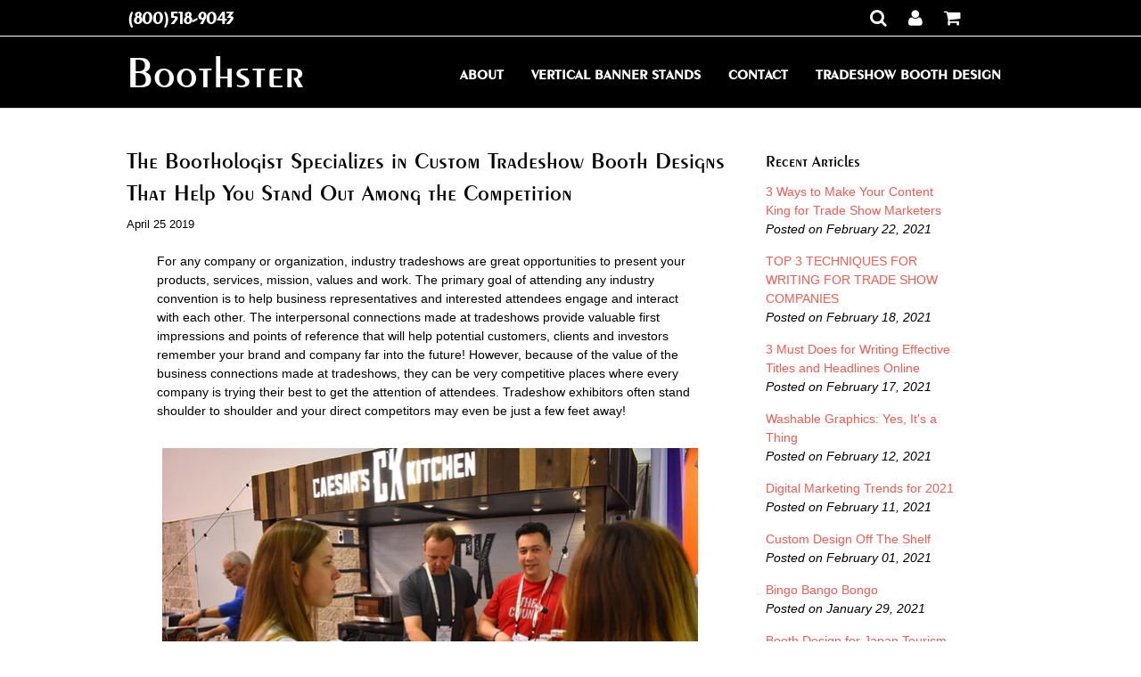

--- FILE ---
content_type: text/html; charset=utf-8
request_url: https://www.boothster.com/blogs/the-boothologist/the-boothologist-specializes-in-custom-tradeshow-booth-designs-that-help-you-stand-out
body_size: 19871
content:
<!doctype html>
<!--[if lt IE 7]><html class="no-js ie6 oldie" lang="en"><![endif]-->
<!--[if IE 7]><html class="no-js ie7 oldie" lang="en"><![endif]-->
<!--[if IE 8]><html class="no-js ie8 oldie" lang="en"><![endif]-->
<!--[if gt IE 8]><!--><html class="no-js" lang="en"><!--<![endif]-->
<head>
  <link rel="shortcut icon" href="//www.boothster.com/cdn/shop/t/9/assets/favicon.png?v=166941438503463108771478597358" type="image/png" />
  
  <!--include meta tags-->
  <meta charset="utf-8" />
  
  <title>
    The Boothologist Specializes in Custom Tradeshow Booth Designs That Help You Stand Out Among the Competition &ndash; Boothster
  </title>
  
  <meta name="description" content="For any company or organization, industry tradeshows are great opportunities to present your products, services, mission, values and work. The primary goal of attending any industry convention is to help business representatives and interested attendees engage and interact with each other. The interpersonal connections" />
  

<!--Begin Keywords Section -->








































<!--End Keywords Section -->

<meta name="geo.region" content="US-OR" />
  <meta name="geo.placename" content="Beaverton" />
  <meta name="geo.position" content="45.484518;-122.829404" />
  <meta name="ICBM" content="45.484518, -122.829404" />

  <meta name="author" content="Boothster">
  <meta name="viewport" content="width=device-width, initial-scale=1, user-scalable=1, minimum-scale=0.5, maximum-scale=1.0">
  <meta name="apple-mobile-web-app-capable" content="yes">

  <link rel="canonical" href="https://www.boothster.com/blogs/the-boothologist/the-boothologist-specializes-in-custom-tradeshow-booth-designs-that-help-you-stand-out" /> 
  


  <meta property="og:type" content="article" />
  <meta property="og:title" content="The Boothologist Specializes in Custom Tradeshow Booth Designs That Help You Stand Out Among the Competition" />  
  
  
    
    
    
      <meta property="og:image" content="http://cdn.shopify.com/s/files/1/0429/9673/files/custom_tradeshow_booth_construction_for_natural_products_expo_west_2019_grande.jpg?v=1556227109" />
      <meta property="og:image:secure_url" content="https://cdn.shopify.com/s/files/1/0429/9673/files/custom_tradeshow_booth_construction_for_natural_products_expo_west_2019_grande.jpg?v=1556227109" />
    
  



<meta property="og:description" content="For any company or organization, industry tradeshows are great opportunities to present your products, services, mission, values and work. The primary goal of attending any industry convention is to help business representatives and interested attendees engage and interact with each other. The interpersonal connections" />

<meta property="og:url" content="https://www.boothster.com/blogs/the-boothologist/the-boothologist-specializes-in-custom-tradeshow-booth-designs-that-help-you-stand-out" />
<meta property="og:site_name" content="Boothster" />
  
 

  <meta name="twitter:card" content="summary" />
  <meta name="twitter:title" content="The Boothologist Specializes in Custom Tradeshow Booth Designs That Help You Stand Out Among the Competition" />
  <meta name="twitter:description" content="Boothster has had the privilege to work with a large variety of businesses and government organizations giving us the opportunity to design custom tradeshow booths with a huge selection o..." />
  
  
    
    
    
    <meta property="twitter:image" content="http://cdn.shopify.com/s/files/1/0429/9673/files/custom_tradeshow_booth_construction_for_natural_products_expo_west_2019_grande.jpg?v=1556227109" />
    
 

  <link href="//www.boothster.com/cdn/shop/t/9/assets/styles.css?v=86531488408456785171674756125" rel="stylesheet" type="text/css" media="all" />
  <link href="//www.boothster.com/cdn/shop/t/9/assets/magnific-popup.css?v=134501174097137954341478597378" rel="stylesheet" type="text/css" media="all" />
  <link href="//www.boothster.com/cdn/shop/t/9/assets/custom-master.css?v=124249378555002151361674756125" rel="stylesheet" type="text/css" media="all" />
  <link rel="stylesheet" href="//maxcdn.bootstrapcdn.com/font-awesome/4.3.0/css/font-awesome.min.css">

  
  
  <script src="//www.boothster.com/cdn/shop/t/9/assets/html5shiv.js?v=107268875627107148941478597361" type="text/javascript"></script>
  <script>window.performance && window.performance.mark && window.performance.mark('shopify.content_for_header.start');</script><meta id="shopify-digital-wallet" name="shopify-digital-wallet" content="/4299673/digital_wallets/dialog">
<meta name="shopify-checkout-api-token" content="7dc60cc5f523cc4f05fdbee6b04d3dd9">
<link rel="alternate" type="application/atom+xml" title="Feed" href="/blogs/the-boothologist.atom" />
<script async="async" src="/checkouts/internal/preloads.js?locale=en-US"></script>
<link rel="preconnect" href="https://shop.app" crossorigin="anonymous">
<script async="async" src="https://shop.app/checkouts/internal/preloads.js?locale=en-US&shop_id=4299673" crossorigin="anonymous"></script>
<script id="shopify-features" type="application/json">{"accessToken":"7dc60cc5f523cc4f05fdbee6b04d3dd9","betas":["rich-media-storefront-analytics"],"domain":"www.boothster.com","predictiveSearch":true,"shopId":4299673,"locale":"en"}</script>
<script>var Shopify = Shopify || {};
Shopify.shop = "boothster.myshopify.com";
Shopify.locale = "en";
Shopify.currency = {"active":"USD","rate":"1.0"};
Shopify.country = "US";
Shopify.theme = {"name":"Launchpad V.2.2.2 Khoa Ng ","id":128236609,"schema_name":null,"schema_version":null,"theme_store_id":null,"role":"main"};
Shopify.theme.handle = "null";
Shopify.theme.style = {"id":null,"handle":null};
Shopify.cdnHost = "www.boothster.com/cdn";
Shopify.routes = Shopify.routes || {};
Shopify.routes.root = "/";</script>
<script type="module">!function(o){(o.Shopify=o.Shopify||{}).modules=!0}(window);</script>
<script>!function(o){function n(){var o=[];function n(){o.push(Array.prototype.slice.apply(arguments))}return n.q=o,n}var t=o.Shopify=o.Shopify||{};t.loadFeatures=n(),t.autoloadFeatures=n()}(window);</script>
<script>
  window.ShopifyPay = window.ShopifyPay || {};
  window.ShopifyPay.apiHost = "shop.app\/pay";
  window.ShopifyPay.redirectState = null;
</script>
<script id="shop-js-analytics" type="application/json">{"pageType":"article"}</script>
<script defer="defer" async type="module" src="//www.boothster.com/cdn/shopifycloud/shop-js/modules/v2/client.init-shop-cart-sync_BApSsMSl.en.esm.js"></script>
<script defer="defer" async type="module" src="//www.boothster.com/cdn/shopifycloud/shop-js/modules/v2/chunk.common_CBoos6YZ.esm.js"></script>
<script type="module">
  await import("//www.boothster.com/cdn/shopifycloud/shop-js/modules/v2/client.init-shop-cart-sync_BApSsMSl.en.esm.js");
await import("//www.boothster.com/cdn/shopifycloud/shop-js/modules/v2/chunk.common_CBoos6YZ.esm.js");

  window.Shopify.SignInWithShop?.initShopCartSync?.({"fedCMEnabled":true,"windoidEnabled":true});

</script>
<script>
  window.Shopify = window.Shopify || {};
  if (!window.Shopify.featureAssets) window.Shopify.featureAssets = {};
  window.Shopify.featureAssets['shop-js'] = {"shop-cart-sync":["modules/v2/client.shop-cart-sync_DJczDl9f.en.esm.js","modules/v2/chunk.common_CBoos6YZ.esm.js"],"init-fed-cm":["modules/v2/client.init-fed-cm_BzwGC0Wi.en.esm.js","modules/v2/chunk.common_CBoos6YZ.esm.js"],"init-windoid":["modules/v2/client.init-windoid_BS26ThXS.en.esm.js","modules/v2/chunk.common_CBoos6YZ.esm.js"],"shop-cash-offers":["modules/v2/client.shop-cash-offers_DthCPNIO.en.esm.js","modules/v2/chunk.common_CBoos6YZ.esm.js","modules/v2/chunk.modal_Bu1hFZFC.esm.js"],"shop-button":["modules/v2/client.shop-button_D_JX508o.en.esm.js","modules/v2/chunk.common_CBoos6YZ.esm.js"],"init-shop-email-lookup-coordinator":["modules/v2/client.init-shop-email-lookup-coordinator_DFwWcvrS.en.esm.js","modules/v2/chunk.common_CBoos6YZ.esm.js"],"shop-toast-manager":["modules/v2/client.shop-toast-manager_tEhgP2F9.en.esm.js","modules/v2/chunk.common_CBoos6YZ.esm.js"],"shop-login-button":["modules/v2/client.shop-login-button_DwLgFT0K.en.esm.js","modules/v2/chunk.common_CBoos6YZ.esm.js","modules/v2/chunk.modal_Bu1hFZFC.esm.js"],"avatar":["modules/v2/client.avatar_BTnouDA3.en.esm.js"],"init-shop-cart-sync":["modules/v2/client.init-shop-cart-sync_BApSsMSl.en.esm.js","modules/v2/chunk.common_CBoos6YZ.esm.js"],"pay-button":["modules/v2/client.pay-button_BuNmcIr_.en.esm.js","modules/v2/chunk.common_CBoos6YZ.esm.js"],"init-shop-for-new-customer-accounts":["modules/v2/client.init-shop-for-new-customer-accounts_DrjXSI53.en.esm.js","modules/v2/client.shop-login-button_DwLgFT0K.en.esm.js","modules/v2/chunk.common_CBoos6YZ.esm.js","modules/v2/chunk.modal_Bu1hFZFC.esm.js"],"init-customer-accounts-sign-up":["modules/v2/client.init-customer-accounts-sign-up_TlVCiykN.en.esm.js","modules/v2/client.shop-login-button_DwLgFT0K.en.esm.js","modules/v2/chunk.common_CBoos6YZ.esm.js","modules/v2/chunk.modal_Bu1hFZFC.esm.js"],"shop-follow-button":["modules/v2/client.shop-follow-button_C5D3XtBb.en.esm.js","modules/v2/chunk.common_CBoos6YZ.esm.js","modules/v2/chunk.modal_Bu1hFZFC.esm.js"],"checkout-modal":["modules/v2/client.checkout-modal_8TC_1FUY.en.esm.js","modules/v2/chunk.common_CBoos6YZ.esm.js","modules/v2/chunk.modal_Bu1hFZFC.esm.js"],"init-customer-accounts":["modules/v2/client.init-customer-accounts_C0Oh2ljF.en.esm.js","modules/v2/client.shop-login-button_DwLgFT0K.en.esm.js","modules/v2/chunk.common_CBoos6YZ.esm.js","modules/v2/chunk.modal_Bu1hFZFC.esm.js"],"lead-capture":["modules/v2/client.lead-capture_Cq0gfm7I.en.esm.js","modules/v2/chunk.common_CBoos6YZ.esm.js","modules/v2/chunk.modal_Bu1hFZFC.esm.js"],"shop-login":["modules/v2/client.shop-login_BmtnoEUo.en.esm.js","modules/v2/chunk.common_CBoos6YZ.esm.js","modules/v2/chunk.modal_Bu1hFZFC.esm.js"],"payment-terms":["modules/v2/client.payment-terms_BHOWV7U_.en.esm.js","modules/v2/chunk.common_CBoos6YZ.esm.js","modules/v2/chunk.modal_Bu1hFZFC.esm.js"]};
</script>
<script>(function() {
  var isLoaded = false;
  function asyncLoad() {
    if (isLoaded) return;
    isLoaded = true;
    var urls = ["https:\/\/chimpstatic.com\/mcjs-connected\/js\/users\/ded92572114ea58879c71558d\/43905cc255bdb74cc464c69e0.js?shop=boothster.myshopify.com"];
    for (var i = 0; i < urls.length; i++) {
      var s = document.createElement('script');
      s.type = 'text/javascript';
      s.async = true;
      s.src = urls[i];
      var x = document.getElementsByTagName('script')[0];
      x.parentNode.insertBefore(s, x);
    }
  };
  if(window.attachEvent) {
    window.attachEvent('onload', asyncLoad);
  } else {
    window.addEventListener('load', asyncLoad, false);
  }
})();</script>
<script id="__st">var __st={"a":4299673,"offset":-28800,"reqid":"58554f95-9270-49bb-9558-7417a25a6713-1768907566","pageurl":"www.boothster.com\/blogs\/the-boothologist\/the-boothologist-specializes-in-custom-tradeshow-booth-designs-that-help-you-stand-out","s":"articles-30200692834","u":"a9701d96746d","p":"article","rtyp":"article","rid":30200692834};</script>
<script>window.ShopifyPaypalV4VisibilityTracking = true;</script>
<script id="captcha-bootstrap">!function(){'use strict';const t='contact',e='account',n='new_comment',o=[[t,t],['blogs',n],['comments',n],[t,'customer']],c=[[e,'customer_login'],[e,'guest_login'],[e,'recover_customer_password'],[e,'create_customer']],r=t=>t.map((([t,e])=>`form[action*='/${t}']:not([data-nocaptcha='true']) input[name='form_type'][value='${e}']`)).join(','),a=t=>()=>t?[...document.querySelectorAll(t)].map((t=>t.form)):[];function s(){const t=[...o],e=r(t);return a(e)}const i='password',u='form_key',d=['recaptcha-v3-token','g-recaptcha-response','h-captcha-response',i],f=()=>{try{return window.sessionStorage}catch{return}},m='__shopify_v',_=t=>t.elements[u];function p(t,e,n=!1){try{const o=window.sessionStorage,c=JSON.parse(o.getItem(e)),{data:r}=function(t){const{data:e,action:n}=t;return t[m]||n?{data:e,action:n}:{data:t,action:n}}(c);for(const[e,n]of Object.entries(r))t.elements[e]&&(t.elements[e].value=n);n&&o.removeItem(e)}catch(o){console.error('form repopulation failed',{error:o})}}const l='form_type',E='cptcha';function T(t){t.dataset[E]=!0}const w=window,h=w.document,L='Shopify',v='ce_forms',y='captcha';let A=!1;((t,e)=>{const n=(g='f06e6c50-85a8-45c8-87d0-21a2b65856fe',I='https://cdn.shopify.com/shopifycloud/storefront-forms-hcaptcha/ce_storefront_forms_captcha_hcaptcha.v1.5.2.iife.js',D={infoText:'Protected by hCaptcha',privacyText:'Privacy',termsText:'Terms'},(t,e,n)=>{const o=w[L][v],c=o.bindForm;if(c)return c(t,g,e,D).then(n);var r;o.q.push([[t,g,e,D],n]),r=I,A||(h.body.append(Object.assign(h.createElement('script'),{id:'captcha-provider',async:!0,src:r})),A=!0)});var g,I,D;w[L]=w[L]||{},w[L][v]=w[L][v]||{},w[L][v].q=[],w[L][y]=w[L][y]||{},w[L][y].protect=function(t,e){n(t,void 0,e),T(t)},Object.freeze(w[L][y]),function(t,e,n,w,h,L){const[v,y,A,g]=function(t,e,n){const i=e?o:[],u=t?c:[],d=[...i,...u],f=r(d),m=r(i),_=r(d.filter((([t,e])=>n.includes(e))));return[a(f),a(m),a(_),s()]}(w,h,L),I=t=>{const e=t.target;return e instanceof HTMLFormElement?e:e&&e.form},D=t=>v().includes(t);t.addEventListener('submit',(t=>{const e=I(t);if(!e)return;const n=D(e)&&!e.dataset.hcaptchaBound&&!e.dataset.recaptchaBound,o=_(e),c=g().includes(e)&&(!o||!o.value);(n||c)&&t.preventDefault(),c&&!n&&(function(t){try{if(!f())return;!function(t){const e=f();if(!e)return;const n=_(t);if(!n)return;const o=n.value;o&&e.removeItem(o)}(t);const e=Array.from(Array(32),(()=>Math.random().toString(36)[2])).join('');!function(t,e){_(t)||t.append(Object.assign(document.createElement('input'),{type:'hidden',name:u})),t.elements[u].value=e}(t,e),function(t,e){const n=f();if(!n)return;const o=[...t.querySelectorAll(`input[type='${i}']`)].map((({name:t})=>t)),c=[...d,...o],r={};for(const[a,s]of new FormData(t).entries())c.includes(a)||(r[a]=s);n.setItem(e,JSON.stringify({[m]:1,action:t.action,data:r}))}(t,e)}catch(e){console.error('failed to persist form',e)}}(e),e.submit())}));const S=(t,e)=>{t&&!t.dataset[E]&&(n(t,e.some((e=>e===t))),T(t))};for(const o of['focusin','change'])t.addEventListener(o,(t=>{const e=I(t);D(e)&&S(e,y())}));const B=e.get('form_key'),M=e.get(l),P=B&&M;t.addEventListener('DOMContentLoaded',(()=>{const t=y();if(P)for(const e of t)e.elements[l].value===M&&p(e,B);[...new Set([...A(),...v().filter((t=>'true'===t.dataset.shopifyCaptcha))])].forEach((e=>S(e,t)))}))}(h,new URLSearchParams(w.location.search),n,t,e,['guest_login'])})(!0,!0)}();</script>
<script integrity="sha256-4kQ18oKyAcykRKYeNunJcIwy7WH5gtpwJnB7kiuLZ1E=" data-source-attribution="shopify.loadfeatures" defer="defer" src="//www.boothster.com/cdn/shopifycloud/storefront/assets/storefront/load_feature-a0a9edcb.js" crossorigin="anonymous"></script>
<script crossorigin="anonymous" defer="defer" src="//www.boothster.com/cdn/shopifycloud/storefront/assets/shopify_pay/storefront-65b4c6d7.js?v=20250812"></script>
<script data-source-attribution="shopify.dynamic_checkout.dynamic.init">var Shopify=Shopify||{};Shopify.PaymentButton=Shopify.PaymentButton||{isStorefrontPortableWallets:!0,init:function(){window.Shopify.PaymentButton.init=function(){};var t=document.createElement("script");t.src="https://www.boothster.com/cdn/shopifycloud/portable-wallets/latest/portable-wallets.en.js",t.type="module",document.head.appendChild(t)}};
</script>
<script data-source-attribution="shopify.dynamic_checkout.buyer_consent">
  function portableWalletsHideBuyerConsent(e){var t=document.getElementById("shopify-buyer-consent"),n=document.getElementById("shopify-subscription-policy-button");t&&n&&(t.classList.add("hidden"),t.setAttribute("aria-hidden","true"),n.removeEventListener("click",e))}function portableWalletsShowBuyerConsent(e){var t=document.getElementById("shopify-buyer-consent"),n=document.getElementById("shopify-subscription-policy-button");t&&n&&(t.classList.remove("hidden"),t.removeAttribute("aria-hidden"),n.addEventListener("click",e))}window.Shopify?.PaymentButton&&(window.Shopify.PaymentButton.hideBuyerConsent=portableWalletsHideBuyerConsent,window.Shopify.PaymentButton.showBuyerConsent=portableWalletsShowBuyerConsent);
</script>
<script data-source-attribution="shopify.dynamic_checkout.cart.bootstrap">document.addEventListener("DOMContentLoaded",(function(){function t(){return document.querySelector("shopify-accelerated-checkout-cart, shopify-accelerated-checkout")}if(t())Shopify.PaymentButton.init();else{new MutationObserver((function(e,n){t()&&(Shopify.PaymentButton.init(),n.disconnect())})).observe(document.body,{childList:!0,subtree:!0})}}));
</script>
<link id="shopify-accelerated-checkout-styles" rel="stylesheet" media="screen" href="https://www.boothster.com/cdn/shopifycloud/portable-wallets/latest/accelerated-checkout-backwards-compat.css" crossorigin="anonymous">
<style id="shopify-accelerated-checkout-cart">
        #shopify-buyer-consent {
  margin-top: 1em;
  display: inline-block;
  width: 100%;
}

#shopify-buyer-consent.hidden {
  display: none;
}

#shopify-subscription-policy-button {
  background: none;
  border: none;
  padding: 0;
  text-decoration: underline;
  font-size: inherit;
  cursor: pointer;
}

#shopify-subscription-policy-button::before {
  box-shadow: none;
}

      </style>

<script>window.performance && window.performance.mark && window.performance.mark('shopify.content_for_header.end');</script>
  <script src="//ajax.googleapis.com/ajax/libs/jquery/1.9.1/jquery.min.js" type="text/javascript"></script>
  <script src="//www.boothster.com/cdn/shop/t/9/assets/jquery-migrate-1.2.0.min.js?v=151440869064874006631478597377" type="text/javascript"></script>
  <script src="//www.boothster.com/cdn/shopifycloud/storefront/assets/themes_support/option_selection-b017cd28.js" type="text/javascript"></script>
  <script src="//www.boothster.com/cdn/shopifycloud/storefront/assets/themes_support/api.jquery-7ab1a3a4.js" type="text/javascript"></script>
  
  <script src="//www.boothster.com/cdn/shop/t/9/assets/scripts.js?v=126535329336298868781478597396" type="text/javascript"></script>
  <script src="//www.boothster.com/cdn/shop/t/9/assets/jquery.magnific-popup.min.js?v=130266991297150798971478597378" type="text/javascript"></script>
  <script src="//www.boothster.com/cdn/shop/t/9/assets/jquery.masonry.min.js?v=109323621299823546881478597378" type="text/javascript"></script>
  <script src="//www.boothster.com/cdn/shop/t/9/assets/jquery.infinitescroll.min.js?v=93909361622591537241478597378" type="text/javascript"></script>

  <meta name="google-site-verification" content="dYRA9dzMitkSmz997dMiAG-5gTvjghIK5MWgBOeoXaQ" />
  <meta name="google-site-verification" content="W53iW8iFYts1nlkTC4MV2ajse4WPgy2sMWyHr0m3ZT0" />
  
  <meta name="google-site-verification" content="XGmbUU2Io3vO-gUEl6qzoA928IRmpAu1noNj1Mld8q8" />

  <script type="text/javascript">

//Javascript for mobile dropdown menu

function mobileMain(){
  var topLevelCats = document.getElementsByClassName('topLevelCats');
  var subbbLevelCats = document.getElementsByClassName('subContainer');
  if(topLevelCats[0].style.display == "none") {
    var i;
    for (i = 0; i < topLevelCats.length; i++) {
      topLevelCats[i].style.display = "block";
    }
  }
  else {
    for (i = 0; i < topLevelCats.length; i++) {
      topLevelCats[i].style.display = "none";
    }
    for (i = 0; i < subbbLevelCats.length; i++) {
      subbbLevelCats[i].style.display = "none";
    }
  }
}
function mobileMenu(clicked_id){
  var subLevelCatss = '' + clicked_id + 'b';
  var subLevelCats = document.getElementById(subLevelCatss);
  if(subLevelCats.style.display == "none") {
    subLevelCats.style.display = "block";
  }
  else {
    subLevelCats.style.display = "none";
  }
}
</script>
<link rel="stylesheet"  href="https://cdn.shopify.com/s/files/1/0429/9673/t/9/assets/working14.css" type="text/css" />

<meta name="google-site-verification" content="TxqSbQLxMrfImYDc9G_XmO512dofDkRkJtAzRFSi4SY" />
  <style>
div#pricingContainer,div#pricingContainerb{
display: block;
width:100%;
margin: 0px auto;
border-right:1px solid black;
border-left:1px solid black;
}
div.titleRow{
display: block;
background-color: black
}
div.titleCell{
display:inline-block;
text-align: center;
color: white;
height: 23px;
    line-height: 25px;
}
div.contentRow{
display: block;
border-bottom:1px solid black;
}
div.contentCell{
display: inline-block;
    text-align: left;
    color: black;
    height: 23px;
    text-indent: 20px;
    line-height: 25px;
}
.left{
width:75%;
border-right:1px solid black;
}
.right{
width:24%;
}
@media screen and (max-width: 700px){
div.contentCell {
    display: inline-block;
    text-align: center;
    color: black;
    height: auto;
    text-indent: 0px;
    line-height: inherit;
    padding: 5px 10px;
    min-height: 50px;
word-wrap: break-word;
}
div.titleCell {
    display: inline-block;
    text-align: center;
    color: white;
    height: auto;
    line-height: 20px;
    padding: 10px 0px 10px 0px;
}
  div#pricingContainerb{
  }
  }
    
    
  .toolbar-wrapper .numbr {
    color: white !important;
    font-family: 'jpfonta' !important;
    font-size: 20px;
    font-weight: 600;
    line-height: 40px;
    margin: 0;
}
  .logo > h1 > a{
color:white;
  }
  #transparency.row{
    background-color: black;
  }
  ul#bigonee.dropdown{
    min-width: 355px !important;
  }
  #nav ul li.dropdown .dropdown li:hover {
    background: black none repeat scroll 0 0;
    color: #fff;
    opacity: 1;
}
  #nav ul li:hover a.link-nav {
    background: black none repeat scroll 0 0;
    color: #fff;
    opacity: 1;
}
  #nav ul li.dropdown .dropdown {
    background: black none repeat scroll 0 0;
    border: medium none;
    box-shadow: none;
    margin: 0;
    min-width: 320px;
    padding: 0;
}
  #nav ul li a {
    font-size: 16px;
    font-weight: 600;
    text-transform: uppercase;
    font-family: 'jpfonta';
    line-height: 36px;
    color: white;
}
  .logo h1 a {
    font-size: 50px;
    line-height: 40px !important;
}
  .span3.logo-top {
    width: auto;
}
  .header-wrapp #nav {
    float: right;
    padding-top: 25px !important;
}
    .toolbar-wrapper {
    width: 100%;
    height: 40px;
    background: black;
}
  p.numbr{
text-align:left !important;
}
ul.unstyled{
text-align:right !important;
}
    div#blog div.span12 h1 {
    text-align: left;
    padding: 12px 40px;
    color: white;
    background-color: black;
    border-radius: 20px;
    margin-bottom: 40px;
    font-family: jpfonta !important;
    font-weight: 500;
    line-height: 65px;
}
    .span12 {
    margin: 0px auto !important;
    float: none !important;
}
    body > div.footer-wrapper > footer > div:nth-child(5) > div > p{
    text-align:center !important;
    }
    #nav > nav.main > ul{
    text-align:center !important;
    }
    @media screen and (max-width: 1026px){
      div#byboothster{
      text-align: center;
    }
      .logo-top {
    display: inline-block;
    float: none;
    margin: 0 auto;
    width: 100% !important;
  }
    }
  @media screen and (min-width:768px) and (max-width: 1026px){  
    
}
    @media screen and (max-width:768px){
    div#blog div.span12 h1{
      padding: 12px 0px !important;
        font-size:10vw;
      }
      nav {
    margin-bottom: 0px;
}
.header-wrapp #nav {
    float: right;
    padding-top: 0px !important;
}
    }
    @media screen and (max-width:500px){
      div#blog div.span12 h1{
      padding: 12px 0px !important;
        font-size:10vw;
      }
    }

  </style>
  

<link href="https://monorail-edge.shopifysvc.com" rel="dns-prefetch">
<script>(function(){if ("sendBeacon" in navigator && "performance" in window) {try {var session_token_from_headers = performance.getEntriesByType('navigation')[0].serverTiming.find(x => x.name == '_s').description;} catch {var session_token_from_headers = undefined;}var session_cookie_matches = document.cookie.match(/_shopify_s=([^;]*)/);var session_token_from_cookie = session_cookie_matches && session_cookie_matches.length === 2 ? session_cookie_matches[1] : "";var session_token = session_token_from_headers || session_token_from_cookie || "";function handle_abandonment_event(e) {var entries = performance.getEntries().filter(function(entry) {return /monorail-edge.shopifysvc.com/.test(entry.name);});if (!window.abandonment_tracked && entries.length === 0) {window.abandonment_tracked = true;var currentMs = Date.now();var navigation_start = performance.timing.navigationStart;var payload = {shop_id: 4299673,url: window.location.href,navigation_start,duration: currentMs - navigation_start,session_token,page_type: "article"};window.navigator.sendBeacon("https://monorail-edge.shopifysvc.com/v1/produce", JSON.stringify({schema_id: "online_store_buyer_site_abandonment/1.1",payload: payload,metadata: {event_created_at_ms: currentMs,event_sent_at_ms: currentMs}}));}}window.addEventListener('pagehide', handle_abandonment_event);}}());</script>
<script id="web-pixels-manager-setup">(function e(e,d,r,n,o){if(void 0===o&&(o={}),!Boolean(null===(a=null===(i=window.Shopify)||void 0===i?void 0:i.analytics)||void 0===a?void 0:a.replayQueue)){var i,a;window.Shopify=window.Shopify||{};var t=window.Shopify;t.analytics=t.analytics||{};var s=t.analytics;s.replayQueue=[],s.publish=function(e,d,r){return s.replayQueue.push([e,d,r]),!0};try{self.performance.mark("wpm:start")}catch(e){}var l=function(){var e={modern:/Edge?\/(1{2}[4-9]|1[2-9]\d|[2-9]\d{2}|\d{4,})\.\d+(\.\d+|)|Firefox\/(1{2}[4-9]|1[2-9]\d|[2-9]\d{2}|\d{4,})\.\d+(\.\d+|)|Chrom(ium|e)\/(9{2}|\d{3,})\.\d+(\.\d+|)|(Maci|X1{2}).+ Version\/(15\.\d+|(1[6-9]|[2-9]\d|\d{3,})\.\d+)([,.]\d+|)( \(\w+\)|)( Mobile\/\w+|) Safari\/|Chrome.+OPR\/(9{2}|\d{3,})\.\d+\.\d+|(CPU[ +]OS|iPhone[ +]OS|CPU[ +]iPhone|CPU IPhone OS|CPU iPad OS)[ +]+(15[._]\d+|(1[6-9]|[2-9]\d|\d{3,})[._]\d+)([._]\d+|)|Android:?[ /-](13[3-9]|1[4-9]\d|[2-9]\d{2}|\d{4,})(\.\d+|)(\.\d+|)|Android.+Firefox\/(13[5-9]|1[4-9]\d|[2-9]\d{2}|\d{4,})\.\d+(\.\d+|)|Android.+Chrom(ium|e)\/(13[3-9]|1[4-9]\d|[2-9]\d{2}|\d{4,})\.\d+(\.\d+|)|SamsungBrowser\/([2-9]\d|\d{3,})\.\d+/,legacy:/Edge?\/(1[6-9]|[2-9]\d|\d{3,})\.\d+(\.\d+|)|Firefox\/(5[4-9]|[6-9]\d|\d{3,})\.\d+(\.\d+|)|Chrom(ium|e)\/(5[1-9]|[6-9]\d|\d{3,})\.\d+(\.\d+|)([\d.]+$|.*Safari\/(?![\d.]+ Edge\/[\d.]+$))|(Maci|X1{2}).+ Version\/(10\.\d+|(1[1-9]|[2-9]\d|\d{3,})\.\d+)([,.]\d+|)( \(\w+\)|)( Mobile\/\w+|) Safari\/|Chrome.+OPR\/(3[89]|[4-9]\d|\d{3,})\.\d+\.\d+|(CPU[ +]OS|iPhone[ +]OS|CPU[ +]iPhone|CPU IPhone OS|CPU iPad OS)[ +]+(10[._]\d+|(1[1-9]|[2-9]\d|\d{3,})[._]\d+)([._]\d+|)|Android:?[ /-](13[3-9]|1[4-9]\d|[2-9]\d{2}|\d{4,})(\.\d+|)(\.\d+|)|Mobile Safari.+OPR\/([89]\d|\d{3,})\.\d+\.\d+|Android.+Firefox\/(13[5-9]|1[4-9]\d|[2-9]\d{2}|\d{4,})\.\d+(\.\d+|)|Android.+Chrom(ium|e)\/(13[3-9]|1[4-9]\d|[2-9]\d{2}|\d{4,})\.\d+(\.\d+|)|Android.+(UC? ?Browser|UCWEB|U3)[ /]?(15\.([5-9]|\d{2,})|(1[6-9]|[2-9]\d|\d{3,})\.\d+)\.\d+|SamsungBrowser\/(5\.\d+|([6-9]|\d{2,})\.\d+)|Android.+MQ{2}Browser\/(14(\.(9|\d{2,})|)|(1[5-9]|[2-9]\d|\d{3,})(\.\d+|))(\.\d+|)|K[Aa][Ii]OS\/(3\.\d+|([4-9]|\d{2,})\.\d+)(\.\d+|)/},d=e.modern,r=e.legacy,n=navigator.userAgent;return n.match(d)?"modern":n.match(r)?"legacy":"unknown"}(),u="modern"===l?"modern":"legacy",c=(null!=n?n:{modern:"",legacy:""})[u],f=function(e){return[e.baseUrl,"/wpm","/b",e.hashVersion,"modern"===e.buildTarget?"m":"l",".js"].join("")}({baseUrl:d,hashVersion:r,buildTarget:u}),m=function(e){var d=e.version,r=e.bundleTarget,n=e.surface,o=e.pageUrl,i=e.monorailEndpoint;return{emit:function(e){var a=e.status,t=e.errorMsg,s=(new Date).getTime(),l=JSON.stringify({metadata:{event_sent_at_ms:s},events:[{schema_id:"web_pixels_manager_load/3.1",payload:{version:d,bundle_target:r,page_url:o,status:a,surface:n,error_msg:t},metadata:{event_created_at_ms:s}}]});if(!i)return console&&console.warn&&console.warn("[Web Pixels Manager] No Monorail endpoint provided, skipping logging."),!1;try{return self.navigator.sendBeacon.bind(self.navigator)(i,l)}catch(e){}var u=new XMLHttpRequest;try{return u.open("POST",i,!0),u.setRequestHeader("Content-Type","text/plain"),u.send(l),!0}catch(e){return console&&console.warn&&console.warn("[Web Pixels Manager] Got an unhandled error while logging to Monorail."),!1}}}}({version:r,bundleTarget:l,surface:e.surface,pageUrl:self.location.href,monorailEndpoint:e.monorailEndpoint});try{o.browserTarget=l,function(e){var d=e.src,r=e.async,n=void 0===r||r,o=e.onload,i=e.onerror,a=e.sri,t=e.scriptDataAttributes,s=void 0===t?{}:t,l=document.createElement("script"),u=document.querySelector("head"),c=document.querySelector("body");if(l.async=n,l.src=d,a&&(l.integrity=a,l.crossOrigin="anonymous"),s)for(var f in s)if(Object.prototype.hasOwnProperty.call(s,f))try{l.dataset[f]=s[f]}catch(e){}if(o&&l.addEventListener("load",o),i&&l.addEventListener("error",i),u)u.appendChild(l);else{if(!c)throw new Error("Did not find a head or body element to append the script");c.appendChild(l)}}({src:f,async:!0,onload:function(){if(!function(){var e,d;return Boolean(null===(d=null===(e=window.Shopify)||void 0===e?void 0:e.analytics)||void 0===d?void 0:d.initialized)}()){var d=window.webPixelsManager.init(e)||void 0;if(d){var r=window.Shopify.analytics;r.replayQueue.forEach((function(e){var r=e[0],n=e[1],o=e[2];d.publishCustomEvent(r,n,o)})),r.replayQueue=[],r.publish=d.publishCustomEvent,r.visitor=d.visitor,r.initialized=!0}}},onerror:function(){return m.emit({status:"failed",errorMsg:"".concat(f," has failed to load")})},sri:function(e){var d=/^sha384-[A-Za-z0-9+/=]+$/;return"string"==typeof e&&d.test(e)}(c)?c:"",scriptDataAttributes:o}),m.emit({status:"loading"})}catch(e){m.emit({status:"failed",errorMsg:(null==e?void 0:e.message)||"Unknown error"})}}})({shopId: 4299673,storefrontBaseUrl: "https://www.boothster.com",extensionsBaseUrl: "https://extensions.shopifycdn.com/cdn/shopifycloud/web-pixels-manager",monorailEndpoint: "https://monorail-edge.shopifysvc.com/unstable/produce_batch",surface: "storefront-renderer",enabledBetaFlags: ["2dca8a86"],webPixelsConfigList: [{"id":"86442082","eventPayloadVersion":"v1","runtimeContext":"LAX","scriptVersion":"1","type":"CUSTOM","privacyPurposes":["ANALYTICS"],"name":"Google Analytics tag (migrated)"},{"id":"shopify-app-pixel","configuration":"{}","eventPayloadVersion":"v1","runtimeContext":"STRICT","scriptVersion":"0450","apiClientId":"shopify-pixel","type":"APP","privacyPurposes":["ANALYTICS","MARKETING"]},{"id":"shopify-custom-pixel","eventPayloadVersion":"v1","runtimeContext":"LAX","scriptVersion":"0450","apiClientId":"shopify-pixel","type":"CUSTOM","privacyPurposes":["ANALYTICS","MARKETING"]}],isMerchantRequest: false,initData: {"shop":{"name":"Boothster","paymentSettings":{"currencyCode":"USD"},"myshopifyDomain":"boothster.myshopify.com","countryCode":"US","storefrontUrl":"https:\/\/www.boothster.com"},"customer":null,"cart":null,"checkout":null,"productVariants":[],"purchasingCompany":null},},"https://www.boothster.com/cdn","fcfee988w5aeb613cpc8e4bc33m6693e112",{"modern":"","legacy":""},{"shopId":"4299673","storefrontBaseUrl":"https:\/\/www.boothster.com","extensionBaseUrl":"https:\/\/extensions.shopifycdn.com\/cdn\/shopifycloud\/web-pixels-manager","surface":"storefront-renderer","enabledBetaFlags":"[\"2dca8a86\"]","isMerchantRequest":"false","hashVersion":"fcfee988w5aeb613cpc8e4bc33m6693e112","publish":"custom","events":"[[\"page_viewed\",{}]]"});</script><script>
  window.ShopifyAnalytics = window.ShopifyAnalytics || {};
  window.ShopifyAnalytics.meta = window.ShopifyAnalytics.meta || {};
  window.ShopifyAnalytics.meta.currency = 'USD';
  var meta = {"page":{"pageType":"article","resourceType":"article","resourceId":30200692834,"requestId":"58554f95-9270-49bb-9558-7417a25a6713-1768907566"}};
  for (var attr in meta) {
    window.ShopifyAnalytics.meta[attr] = meta[attr];
  }
</script>
<script class="analytics">
  (function () {
    var customDocumentWrite = function(content) {
      var jquery = null;

      if (window.jQuery) {
        jquery = window.jQuery;
      } else if (window.Checkout && window.Checkout.$) {
        jquery = window.Checkout.$;
      }

      if (jquery) {
        jquery('body').append(content);
      }
    };

    var hasLoggedConversion = function(token) {
      if (token) {
        return document.cookie.indexOf('loggedConversion=' + token) !== -1;
      }
      return false;
    }

    var setCookieIfConversion = function(token) {
      if (token) {
        var twoMonthsFromNow = new Date(Date.now());
        twoMonthsFromNow.setMonth(twoMonthsFromNow.getMonth() + 2);

        document.cookie = 'loggedConversion=' + token + '; expires=' + twoMonthsFromNow;
      }
    }

    var trekkie = window.ShopifyAnalytics.lib = window.trekkie = window.trekkie || [];
    if (trekkie.integrations) {
      return;
    }
    trekkie.methods = [
      'identify',
      'page',
      'ready',
      'track',
      'trackForm',
      'trackLink'
    ];
    trekkie.factory = function(method) {
      return function() {
        var args = Array.prototype.slice.call(arguments);
        args.unshift(method);
        trekkie.push(args);
        return trekkie;
      };
    };
    for (var i = 0; i < trekkie.methods.length; i++) {
      var key = trekkie.methods[i];
      trekkie[key] = trekkie.factory(key);
    }
    trekkie.load = function(config) {
      trekkie.config = config || {};
      trekkie.config.initialDocumentCookie = document.cookie;
      var first = document.getElementsByTagName('script')[0];
      var script = document.createElement('script');
      script.type = 'text/javascript';
      script.onerror = function(e) {
        var scriptFallback = document.createElement('script');
        scriptFallback.type = 'text/javascript';
        scriptFallback.onerror = function(error) {
                var Monorail = {
      produce: function produce(monorailDomain, schemaId, payload) {
        var currentMs = new Date().getTime();
        var event = {
          schema_id: schemaId,
          payload: payload,
          metadata: {
            event_created_at_ms: currentMs,
            event_sent_at_ms: currentMs
          }
        };
        return Monorail.sendRequest("https://" + monorailDomain + "/v1/produce", JSON.stringify(event));
      },
      sendRequest: function sendRequest(endpointUrl, payload) {
        // Try the sendBeacon API
        if (window && window.navigator && typeof window.navigator.sendBeacon === 'function' && typeof window.Blob === 'function' && !Monorail.isIos12()) {
          var blobData = new window.Blob([payload], {
            type: 'text/plain'
          });

          if (window.navigator.sendBeacon(endpointUrl, blobData)) {
            return true;
          } // sendBeacon was not successful

        } // XHR beacon

        var xhr = new XMLHttpRequest();

        try {
          xhr.open('POST', endpointUrl);
          xhr.setRequestHeader('Content-Type', 'text/plain');
          xhr.send(payload);
        } catch (e) {
          console.log(e);
        }

        return false;
      },
      isIos12: function isIos12() {
        return window.navigator.userAgent.lastIndexOf('iPhone; CPU iPhone OS 12_') !== -1 || window.navigator.userAgent.lastIndexOf('iPad; CPU OS 12_') !== -1;
      }
    };
    Monorail.produce('monorail-edge.shopifysvc.com',
      'trekkie_storefront_load_errors/1.1',
      {shop_id: 4299673,
      theme_id: 128236609,
      app_name: "storefront",
      context_url: window.location.href,
      source_url: "//www.boothster.com/cdn/s/trekkie.storefront.cd680fe47e6c39ca5d5df5f0a32d569bc48c0f27.min.js"});

        };
        scriptFallback.async = true;
        scriptFallback.src = '//www.boothster.com/cdn/s/trekkie.storefront.cd680fe47e6c39ca5d5df5f0a32d569bc48c0f27.min.js';
        first.parentNode.insertBefore(scriptFallback, first);
      };
      script.async = true;
      script.src = '//www.boothster.com/cdn/s/trekkie.storefront.cd680fe47e6c39ca5d5df5f0a32d569bc48c0f27.min.js';
      first.parentNode.insertBefore(script, first);
    };
    trekkie.load(
      {"Trekkie":{"appName":"storefront","development":false,"defaultAttributes":{"shopId":4299673,"isMerchantRequest":null,"themeId":128236609,"themeCityHash":"8883417851251030112","contentLanguage":"en","currency":"USD","eventMetadataId":"9582add8-bb91-49d2-adca-d4176fb59daf"},"isServerSideCookieWritingEnabled":true,"monorailRegion":"shop_domain","enabledBetaFlags":["65f19447"]},"Session Attribution":{},"S2S":{"facebookCapiEnabled":false,"source":"trekkie-storefront-renderer","apiClientId":580111}}
    );

    var loaded = false;
    trekkie.ready(function() {
      if (loaded) return;
      loaded = true;

      window.ShopifyAnalytics.lib = window.trekkie;

      var originalDocumentWrite = document.write;
      document.write = customDocumentWrite;
      try { window.ShopifyAnalytics.merchantGoogleAnalytics.call(this); } catch(error) {};
      document.write = originalDocumentWrite;

      window.ShopifyAnalytics.lib.page(null,{"pageType":"article","resourceType":"article","resourceId":30200692834,"requestId":"58554f95-9270-49bb-9558-7417a25a6713-1768907566","shopifyEmitted":true});

      var match = window.location.pathname.match(/checkouts\/(.+)\/(thank_you|post_purchase)/)
      var token = match? match[1]: undefined;
      if (!hasLoggedConversion(token)) {
        setCookieIfConversion(token);
        
      }
    });


        var eventsListenerScript = document.createElement('script');
        eventsListenerScript.async = true;
        eventsListenerScript.src = "//www.boothster.com/cdn/shopifycloud/storefront/assets/shop_events_listener-3da45d37.js";
        document.getElementsByTagName('head')[0].appendChild(eventsListenerScript);

})();</script>
  <script>
  if (!window.ga || (window.ga && typeof window.ga !== 'function')) {
    window.ga = function ga() {
      (window.ga.q = window.ga.q || []).push(arguments);
      if (window.Shopify && window.Shopify.analytics && typeof window.Shopify.analytics.publish === 'function') {
        window.Shopify.analytics.publish("ga_stub_called", {}, {sendTo: "google_osp_migration"});
      }
      console.error("Shopify's Google Analytics stub called with:", Array.from(arguments), "\nSee https://help.shopify.com/manual/promoting-marketing/pixels/pixel-migration#google for more information.");
    };
    if (window.Shopify && window.Shopify.analytics && typeof window.Shopify.analytics.publish === 'function') {
      window.Shopify.analytics.publish("ga_stub_initialized", {}, {sendTo: "google_osp_migration"});
    }
  }
</script>
<script
  defer
  src="https://www.boothster.com/cdn/shopifycloud/perf-kit/shopify-perf-kit-3.0.4.min.js"
  data-application="storefront-renderer"
  data-shop-id="4299673"
  data-render-region="gcp-us-central1"
  data-page-type="article"
  data-theme-instance-id="128236609"
  data-theme-name=""
  data-theme-version=""
  data-monorail-region="shop_domain"
  data-resource-timing-sampling-rate="10"
  data-shs="true"
  data-shs-beacon="true"
  data-shs-export-with-fetch="true"
  data-shs-logs-sample-rate="1"
  data-shs-beacon-endpoint="https://www.boothster.com/api/collect"
></script>
</head>
<body class="page-blog  ">
  <!-- Begin toolbar -->
  <div class="toolbar-wrapper row">
    <div class="wrapper clearfix">
      <div class="ph-numbr span6">
        <p class="numbr" style="">(800)518-9043</p>
      </div>
      <div class="login-cart span6">
        <ul class="unstyled">
          <li class="search-bar">
            <a href="/search"><i class="fa fa-search"></i></a>
          </li>

          <li class="login">
            <a href="/account/login"><i class="fa fa-user"></i></a>
          </li>
          <li id="cart-target" class="toolbar-cart ">
            <a href="/cart" class="cart" title="Shopping Cart"><i class="fa fa-shopping-cart"></i><span id="cart-count">0</span></a>
          </li>
        </ul>    
      </div>
    </div>
  </div>
  <!-- End toolbar -->
  <!-- Begin wrapper -->
  <div id="transparency" style="border-top: 1px solid white;" class="row">
    <div class="header-wrapp wrapper">     
      <!-- Begin below navigation -->
      <div class="span3 logo-top">
        <div class="logo">
          <h1 style="font-family: jpfonta !important; font-weight: 500;font-size: 46px;"><a style="color:white;text-decoration:none" href="/">Boothster</a></h1>
        </div> <!--logo close-->
      </div> <!--span3 logo-top-->


      <section id="nav" class="span9 nav-top">
        <nav class="main">
          <ul class="horizontal unstyled clearfix">
  
  
  <li class="dropdown"><a href="/pages/about-booth-design-ideas" class="link-nav">
    <span>ABOUT</span></a>
    
    <ul class="dropdown">
      
      <li><a href="/pages/about-booth-design-ideas">About Boothster</a></li>
      
      <li><a href="/pages/faqs">QA with Founder</a></li>
      
      <li><a href="/blogs/the-boothologist" class="current">Booth Design Blog</a></li>
      
      <li><a href="/pages/custom-tradeshow-booth-design-reviews">Booth Design Reviews</a></li>
      
      <li><a href="/pages/pricing">Tradeshow Booth Pricing</a></li>
      
      <li><a href="/pages/booth-design-glossary-of-terms">Glossary of Terms</a></li>
      
      <li><a href="/pages/vertical-banner-stands1">Tradeshow Banner Stands</a></li>
      
      <li><a href="/pages/graphics-requirement">Graphic Requirements</a></li>
      
      <li><a href="/pages/custom-booth-design-resources">Booth Design Resources</a></li>
      
    </ul>
    
  </li>
  
  
  
  <li class="dropdown"><a href="/pages/vertical-banner-stands1" class="link-nav">
    <span>VERTICAL BANNER STANDS</span></a>
    
    <ul id="bigonee" class="dropdown">
      
      <li><a href="/collections/all">ALL RECYCLABLE BANNER STANDS</a></li>
      
      <li><a href="/products/reclaimed-wood-tradeshow-lightbox-display-8-x-8">RECLAIMED WOOD FINISH LIGHTBOX 8' X 8'</a></li>
      
      <li><a href="/products/reclaimed-wood-tradeshow-lightbox-display-4-x-8">RECLAIMED WOOD FINISH LIGHTBOX 4' X 8'</a></li>
      
      <li><a href="/products/full-size-recyclable-table-top-tradeshow-display-with-vertical-triple-banner-stand-and-table-runner">RECYCLABLE TABLETOP TRIPLE DISPLAY</a></li>
      
      <li><a href="/products/recyclable-tabletop-tradeshow-banner-stand">RECYCLABLE TABLETOP SINGLE DISPLAY</a></li>
      
      <li><a href="/products/two-in-one-recyclable-banner-stand">2 IN 1 RECYCLABLE BANNER STAND</a></li>
      
      <li><a href="/products/green-vertical-banner-stands">ECOROLLA TRADESHOW BANNER STAND</a></li>
      
      <li><a href="/products/baby-vertical-banner-stand-bamboo">TABLETOP MINI BANNER STAND</a></li>
      
      <li><a href="/products/table-runner">TRADESHOW TABLE RUNNER</a></li>
      
      <li><a href="/products/mini-table-top-display">TABLETOP TRIPLE BANNER STAND</a></li>
      
      <li><a href="/products/tradeshow-booth-wall-display">PREMIUM WALL DISPLAY</a></li>
      
      <li><a href="/products/professional-tradeshow-booth-wall-display">PROFESSIONAL WALL DISPLAY</a></li>
      
      <li><a href="/collections/tradeshow-shipping-containers-cases-and-crates">TRADESHOW SHIPPING CASES</a></li>
      
      <li><a href="/products/small-tradeshow-shipping-case">SMALL TRADESHOW SHIPPING CASE</a></li>
      
      <li><a href="/pages/rentals">TRADESHOW BOOTH RENTALS</a></li>
      
      <li><a href="/pages/graphics-requirement">GRAPHICS REQUIREMENTS</a></li>
      
    </ul>
    
  </li>
  
  
  
  <li>
    <a href="/pages/contact" class="link-nav">
      <span>CONTACT</span></a>
  </li>
  
  
  
  <li class="dropdown"><a href="https://tradeshowboothdesign.boothster.com/" class="link-nav">
    <span>TRADESHOW BOOTH DESIGN</span></a>
    
    <ul class="dropdown">
      
      <li><a href="https://tradeshowboothdesign.boothster.com/tradeshow-booth-sizes/">Booth Designs By Size</a></li>
      
      <li><a href="https://tradeshowboothdesign.boothster.com/tradeshow-booth-designs/">Booth Designs By Industry</a></li>
      
      <li><a href="/pages/booth-design-ideas">Booth Design Ideas</a></li>
      
      <li><a href="/pages/booth-design-ideas">Custom Booth Portfolio</a></li>
      
      <li><a href="/pages/budget-booths">Budget Booth Portfolio</a></li>
      
      <li><a href="/pages/green-booth-design-ideas">What's a green booth design?</a></li>
      
      <li><a href="/pages/eco-trade-show-booth">Booth Design Case Study</a></li>
      
      <li><a href="/pages/pricing">Booth Pricing</a></li>
      
    </ul>
    
  </li>
  
  
</ul>

        </nav> <!-- /.main -->
        <nav class="mobile clearfix">
          <div style="width:100%;display:block;min-height:56px;"><!-- BEGIN MOBILE MENU -->
<div style="" id="mobileMenuContainer">
  <div onclick="mobileMain()" style="min-height:56px;border-top:2px solid #989da1;border-bottom:2px solid #989da1;cursor:pointer;">
    <div class="menu-btn" id="menu-btnb">
      <div></div>
      <span></span>
      <span></span>
      <span></span>
    </div>
  </div>
  <div id="" style="display:none;" class="topLevelCats">
    <div class="subMenuLeft" onclick="window.location.href='https://www.boothster.com/pages/about-booth-design-ideas'">
      <h2 class="tlTitle">
        <a href="https://www.boothster.com/pages/about-booth-design-ideas" style="color:#344e83;">About Boothster</a>
      </h2>
    </div>
    <div class="subMenuRight">
      <div onclick="mobileMenu(this.id)" class="menu-btn" id="tlIndustries">
        <div></div>
        <span></span>
        <span></span>
      </div>
    </div>
  </div>
  <div id="tlIndustriesb" class="subContainer" style="display:none;">
    <div onclick="window.location.href='https://www.boothster.com/pages/faqs'" class="subLevelCatsb">
    <h3 class=""><a href="https://www.boothster.com/pages/faqs">QA With Boothster Founder</a></h3>
    </div>
    <div class="subLevelCatsb" onclick="window.location.href='https://www.boothster.com/blogs/the-boothologist'">
      <h3 class=""><a href="https://www.boothster.com/blogs/the-boothologist">Tradeshow Booth Design Blog</a></h3>
    </div>
    <div class="subLevelCatsb" onclick="window.location.href='https://www.boothster.com/pages/vertical-banner-stands1'">
      <h3 class=""><a href="https://www.boothster.com/pages/vertical-banner-stands1">Tradeshow Banner Stands</a></h3>
    </div>
    <div class="subLevelCatsb" onclick="window.location.href='https://www.boothster.com/pages/pricing'">
      <h3 class=""><a href="https://www.boothster.com/pages/pricing">Tradeshow Booth Pricing</a></h3>
    </div>
    <div class="subLevelCatsb" onclick="window.location.href='https://www.boothster.com/pages/custom-tradeshow-booth-design-reviews'">
      <h3 class=""><a href="https://www.boothster.com/pages/custom-tradeshow-booth-design-reviews">Tradeshow Booth Design Reviews</a></h3>
    </div>
    <div class="subLevelCatsb" onclick="window.location.href='https://www.boothster.com/pages/booth-design-glossary-of-terms'">
      <h3 class=""><a href="https://www.boothster.com/pages/booth-design-glossary-of-terms">Glossary of Booth Design Terms</a></h3>
    </div>
  </div>
  <div id="" style="display:none;" class="topLevelCats">
    <div class="subMenuLeft" onclick="window.location.href='https://www.boothster.com/pages/vertical-banner-stands1'">
      <h2 class="tlTitle">
        <a href="https://www.boothster.com/pages/vertical-banner-stands1" style="color:#344e83;">Vertical Banner Stands</a>
      </h2>
    </div>
    <div class="subMenuRight">
      <div onclick="mobileMenu(this.id)" class="menu-btn" id="tlResources">
        <div></div>
        <span></span>
        <span></span>
      </div>
    </div>
  </div>
  <div id="tlResourcesb" class="subContainer" style="display:none;">
    <div class="subLevelCatsc" onclick="window.location.href='https://www.boothster.com/collections/all'">
      <h3 class=""><a href="https://www.boothster.com/collections/all">All Banner Stand Products</a></h3>
    </div>
    <div class="subLevelCatsc" onclick="window.location.href='https://www.boothster.com/products/green-vertical-banner-stands'">
      <h3 class=""><a href="https://www.boothster.com/products/green-vertical-banner-stands">Eco Rolla Banner Stand</a></h3>
    </div>
     <div class="subLevelCatsc" onclick="window.location.href='https://www.boothster.com/products/full-size-recyclable-table-top-tradeshow-display-with-vertical-triple-banner-stand-and-table-runner'">
      <h3 class=""><a href="https://www.boothster.com/products/full-size-recyclable-table-top-tradeshow-display-with-vertical-triple-banner-stand-and-table-runner">Recyclable Tabletop Triple Display</a></h3>
    </div>
     <div class="subLevelCatsc" onclick="window.location.href='https://www.boothster.com/products/recyclable-tabletop-tradeshow-banner-stand'">
      <h3 class=""><a href="https://www.boothster.com/products/recyclable-tabletop-tradeshow-banner-stand">Recyclable Tabletop Single Display</a></h3>
    </div>
     <div class="subLevelCatsc" onclick="window.location.href='https://www.boothster.com/products/two-in-one-recyclable-banner-stand'">
      <h3 class=""><a href="https://www.boothster.com/products/two-in-one-recyclable-banner-stand">2 In 1 Recyclable Banner Stand</a></h3>
    </div>
    <div class="subLevelCatsc" onclick="window.location.href='https://www.boothster.com/products/vertical-bamboo-banner-stand'">
      <h3 class=""><a href="https://www.boothster.com/products/vertical-bamboo-banner-stand">Bamboo Banner Stand</a></h3>
    </div>
    <div class="subLevelCatsc" onclick="window.location.href='https://www.boothster.com/products/baby-vertical-banner-stand-bamboo'">
      <h3 class=""><a href="https://www.boothster.com/products/baby-vertical-banner-stand-bamboo">Tabletop Mini Banner Stand</a></h3>
    </div>
    <div class="subLevelCatsc" onclick="window.location.href='https://www.boothster.com/products/table-runner'">
      <h3 class=""><a href="https://www.boothster.com/products/table-runner">Tradeshow Table Runner</a></h3>
    </div>
    <!--<div class="subLevelCatsc" onclick="window.location.href='/products/mini-table-top-display'">
      <h3 class=""><a href="/products/mini-table-top-display">Tabletop Triple Banner Stand</a></h3>
    </div>-->
    <div class="subLevelCatsc" onclick="window.location.href='/products/tradeshow-booth-wall-display'">
      <h3 class=""><a href="/products/tradeshow-booth-wall-display">Premium Wall Display</a></h3>
    </div>
    <div class="subLevelCatsc" onclick="window.location.href='/products/professional-tradeshow-booth-wall-display'">
      <h3 class=""><a href="/products/professional-tradeshow-booth-wall-display">Professional Wall Display</a></h3>
    </div>
    <div class="subLevelCatsc" onclick="window.location.href='/products/trade-show-shipping-case'">
      <h3 class=""><a href="/products/trade-show-shipping-case">Tradeshow Shipping Case</a></h3>
    </div>
    <div class="subLevelCatsc" onclick="window.location.href='/products/small-tradeshow-shipping-case'">
      <h3 class=""><a href="/products/small-tradeshow-shipping-case">Small Tradeshow Shipping Case</a></h3>
    </div>
    <div class="subLevelCatsc" onclick="window.location.href='https://www.boothster.com/pages/rentals'">
      <h3 class=""><a href="https://www.boothster.com/pages/rentals">Tradeshow Booth Rentals</a></h3>
    </div>
    <div class="subLevelCatsc" onclick="window.location.href='https://www.boothster.com/pages/graphics-requirement'">
      <h3 class=""><a href="https://www.boothster.com/pages/graphics-requirement">Graphics Requirements</a></h3>
    </div>
  </div>
  <div id="" style="display:none;" class="topLevelCats">
    <div class="subMenuLeft" onclick="window.location.href='https://tradeshowboothdesign.boothster.com/'">
      <h2 class="tlTitle">
        <a href="https://tradeshowboothdesign.boothster.com/" style="color:#344e83;">Tradeshow Booth Design</a>
      </h2>
    </div>
    <div class="subMenuRight">
      <div onclick="mobileMenu(this.id)" class="menu-btn" id="tlAbout">
        <div></div>
        <span></span>
        <span></span>
      </div>
    </div>
  </div>
  <div id="tlAboutb" class="subContainer" style="display:none;">
    <div class="subLevelCatse" onclick="window.location.href='https://tradeshowboothdesign.boothster.com/tradeshow-booth-sizes/'">
      <h3 class=""><a href="https://tradeshowboothdesign.boothster.com/tradeshow-booth-sizes/">Booth Designs By Size</a></h3>
    </div>
    <div class="subLevelCatse" onclick="window.location.href='https://tradeshowboothdesign.boothster.com/tradeshow-booth-designs/'">
      <h3 class=""><a href="https://tradeshowboothdesign.boothster.com/tradeshow-booth-designs/">Booth Design By Industry</a></h3>
    </div>
    <div class="subLevelCatse" onclick="window.location.href='https://www.boothster.com/pages/booth-design-ideas'">
      <h3 class=""><a href="https://www.boothster.com/pages/booth-design-ideas">Booth Design Ideas</a></h3>
    </div>
    <div class="subLevelCatse" onclick="window.location.href='https://www.boothster.com/pages/booth-design-ideas'">
      <h3 class=""><a href="https://www.boothster.com/pages/booth-design-ideas">Custom Booth Portfolio</a></h3>
    </div>
    <div class="subLevelCatse" onclick="window.location.href='https://www.boothster.com/pages/budget-booths'">
      <h3 class=""><a href="https://www.boothster.com/pages/budget-booths">Budget Booth Portfolio</a></h3>
    </div>
    <div class="subLevelCatse" onclick="window.location.href='https://www.boothster.com/pages/green-booth-design-ideas'">
      <h3 class=""><a href="https://www.boothster.com/pages/green-booth-design-ideas">What's a Green Booth Design?</a></h3>
    </div>
    <div class="subLevelCatse" onclick="window.location.href='https://www.boothster.com/pages/eco-trade-show-booth'">
      <h3 class=""><a href="https://www.boothster.com/pages/eco-trade-show-booth">Booth Design Case Study</a></h3>
    </div>
    <div class="subLevelCatse" onclick="window.location.href='https://www.boothster.com/pages/pricing'">
      <h3 class=""><a href="https://www.boothster.com/pages/pricing">Tradeshow Booth Pricing</a></h3>
    </div>
  </div>
  <div id="" style="display:none;" class="topLevelCats">
    <div class="subMenuLeft" onclick="window.location.href='https://www.boothster.com/pages/contact'">
      <h2 class="tlTitle">
        <a href="https://www.boothster.com/pages/contact" style="color:#344e83;">Contact</a>
      </h2>
    </div>
    <div class="subMenuRight">
      <div onclick="window.location.href='https://www.boothster.com/pages/contact'" class="menu-btn" id="tlSupport">
      </div>
    </div>
  </div>
</div>
    <!-- END OF MOBILE MENU --></div>
        </nav> <!-- /.mobile --> 
      </section><!--row p30-nav-top--> 
      <!-- End below navigation -->
    </div><!--header-top close-->
  </div> <!--top-->  

  <div id="byboothster" style="width:100%;max-width: 966px;height: 49px;margin:0px auto">
  <div style="display:inline-block;vertical-align: bottom;"><h3 style="margin-bottom: 2px;padding-bottom: 0px;vertical-align: baseline;font-size: 28px;">By</h3></div>
  <div style="display:inline-block;vertical-align: top;"><a style="color:black;text-decoration:none" href="/">
  <img src="//cdn.shopify.com/s/files/1/0429/9673/t/9/assets/Boothster_Booth_Design_Logo_New4.png?16868901114468615008" alt="Boothster" style="vertical-align: bottom;width: 120px;margin-left: 10px;">
  </a>
  </div>
</div> 

  
<style>
  div#callToAction{
  width:100%;text-align:center;margin: 20px auto;
  }
  div#callToActionInner{
  cursor:pointer;max-width:280px;border:1px solid lightgray;background-color:#344e83;width: auto;margin: 0px auto;padding: 15px;border-radius: 10px;border-right: 2px solid lightgray;border-bottom: 2px solid lightgray;
  }
  div#callToActionInner h2{
  color:white;padding:0px;margin:0px;text-align: center;padding-top: 2px;
  }
  div#callToActionInner:hover {
  /* Permalink - use to edit and share this gradient: http://colorzilla.com/gradient-editor/#ffffff+0,e5e5e5+100;White+3D */
background: #ffffff; /* Old browsers */
background: -moz-linear-gradient(top,  #ffffff 0%, #e5e5e5 100%); /* FF3.6-15 */
background: -webkit-linear-gradient(top,  #ffffff 0%,#e5e5e5 100%); /* Chrome10-25,Safari5.1-6 */
background: linear-gradient(to bottom,  #ffffff 0%,#e5e5e5 100%); /* W3C, IE10+, FF16+, Chrome26+, Opera12+, Safari7+ */
filter: progid:DXImageTransform.Microsoft.gradient( startColorstr='#ffffff', endColorstr='#e5e5e5',GradientType=0 ); /* IE6-9 */

    border:1px solid #344e83;
    border-right:2px solid #344e83;
    border-bottom:2px solid #344e83;
  }
  div#callToActionInner:hover h2 {
  color:#344e83;
  }
</style>
<div id="article" class="row">

  <div class="wrapper">

    <div class="span9 article">

      <!-- Begin article -->
      <div class="article-body clearfix">
        <h1>The Boothologist Specializes in Custom Tradeshow Booth Designs That Help You Stand Out Among the Competition <span class="date" style="display: block;">April 25 2019</span></h1>
        <div id="article-content">
          <div style="width: 90%; margin: 0px auto;">
<p class="p1">For any company or organization, industry tradeshows are great opportunities to present your products, services, mission, values and work. The primary goal of attending any industry convention is to help business representatives and interested attendees engage and interact with each other. The interpersonal connections made at tradeshows provide valuable first impressions and points of reference that will help potential customers, clients and investors remember your brand and company far into the future! However, because of the value of the business connections made at tradeshows, they can be very competitive places where every company is trying their best to get the attention of attendees. Tradeshow exhibitors often stand shoulder to shoulder and your direct competitors may even be just a few feet away!</p>
<p class="p1"> </p>
<p class="p2"><img src="//cdn.shopify.com/s/files/1/0429/9673/files/custom_tradeshow_booth_construction_for_natural_products_expo_west_2019_grande.jpg?v=1556227109" alt="custom tradeshow booth construction for natural products expo west 2019" style="display: block; margin-left: auto; margin-right: auto; width: 100%;"></p>
<p class="p1"> </p>
<p class="p1">Whether you are introducing a new product, building brand awareness, performing demonstrations or making connections with potential investors, the success of your exhibit will depend on an effective custom tradeshow booth design. An engaging and creative tradeshow booth can make the difference between a visitor who passes by or a visitor who becomes actively interested in what you have to present.<span class="Apple-converted-space">  </span>An effective tradeshow booth should be eye-catching, visually inviting and maximize the practical use of available space to help you meet and exceed your marketing goals!</p>
<p class="p1"> </p>
<p class="p2"><img src="//cdn.shopify.com/s/files/1/0429/9673/files/custom_tradeshow_booth_construction_for_cleaning_products_industry_grande.jpg?v=1556227163" alt="custom tradeshow booth construction for the cleaning products industry" style="display: block; margin-left: auto; margin-right: auto; width: 100%;"></p>
<p class="p1"> </p>
<p class="p1">As a company specializing in custom tradeshow booth design for companies of all sizes, Boothster is proud to offer a wide variety of <a href="https://www.boothster.com/collections/all">specialty banner stands</a>, wall displays, stretched fabric displays, booth backdrops, <a href="https://www.boothster.com/products/reclaimed-wood-tradeshow-lightbox-display-8-x-8">lightboxes</a>, eco-friendly banners, <a href="https://www.boothster.com/products/full-size-recyclable-table-top-tradeshow-display-with-vertical-triple-banner-stand-and-table-runner">tabletop displays</a> and even <a href="https://www.boothster.com/blogs/the-boothologist/the-boothologist-introduces-innovative-new-materials-for-ecofriendly-and-fire-safe-tradeshow-booth-design">fully printable Banova wood, Precorr Cardboard and fiberboard</a> walls and booth components that will help your company catch eyeballs and convey your messaging in a clear, compelling and aesthetically pleasing way!</p>
<p class="p1"> </p>
<p class="p2"><img src="//cdn.shopify.com/s/files/1/0429/9673/files/custom_built_tradeshow_booths_for_the_natural_foods_industry_grande.jpg?v=1556227190" alt="custom tradeshow booth design for the natural foods industry" style="display: block; margin-left: auto; margin-right: auto; width: 100%;"></p>
<p class="p1"> </p>
<p class="p1">Boothster has had the privilege to work with a large variety of businesses and government organizations giving us the opportunity to design custom tradeshow booths with a huge selection of different artistic tastes and imaginative interior design styles. From the Pet Industry, Cannabis Industry and the Natural Foods Industry to Government and Non Profit Organizations, the Boothologist and the Boothster Team have extensive experience with the design, fabrication and logistics of building eyecatching and effective custom tradeshow booths.</p>
<p class="p1"> </p>
<p class="p2"><img src="//cdn.shopify.com/s/files/1/0429/9673/files/eyecatching_custom_tradeshow_booth_design_grande.jpg?v=1556227227" alt="eyecatching tradeshow booths for the pet industry" style="display: block; margin-left: auto; margin-right: auto; width: 100%;"></p>
<p class="p1"> </p>
<p class="p1">The Boothologist will work with your team to build a compelling and effective tradeshow booth that accurately represents your brand or organization while embracing your individual brand requirements and design aesthetic. From the "Fancy Farm House" look acheived using reclaimed wood and rustic finishes in our award winning custom tradeshow booth designs for <a href="https://www.boothster.com/blogs/the-boothologist/custom-green-tradeshow-booth-design-for-dr-praegers-foods">Dr. Praegers</a> and <a href="https://www.boothster.com/blogs/the-boothologist/gomacro-and-boothster-win-best-medium-sized-booth-at-chfa-west-tradeshow">GoMacro</a>, to artisanal and Japanese aesthetic, or even more modern, sleek designs for companies with a more contemporary or hipster feel such as <a href="https://www.boothster.com/blogs/the-boothologist/green-tradeshow-booth-design-for-the-spice-hunter-at-the-fancy-foods-show">Spice Hunter</a>, the Boothologist knows what it takes to design and build compelling and effective custom tradeshow booths for your organization regardless of the look and feel required by your brand.</p>
<p class="p1"> </p>
<p class="p2"><img src="//cdn.shopify.com/s/files/1/0429/9673/files/custom_tradeshow_booth_design_for_the_pet_industry_grande.jpg?v=1556227261" alt="original tradeshow booth design and construction for the pet products industry" style="display: block; margin-left: auto; margin-right: auto; width: 100%;"></p>
<p class="p1"> </p>
<p class="p1">Each <a href="https://www.artanddisplay.com/creative-trade-show-booth-ideas-attract-visitors/">custom trade show booth</a> design Boothster creates is specifically designed to help your organization meet it's marketing goals. Whether you are just interested in free-standing, light-weight tradeshow displays or want to talk about a full size, custom built lightweight booth design, to learn more about how Boothster can help your company or organization prepare for the next major expo, give us a call or <a href="https://www.boothster.com/pages/contact" title="tradeshow booth contact form">fill out our contact form</a> today!</p>
</div>
        </div>
      </div>
      <!-- End article -->
      
      <br>
      <div style="" id="callToAction">
  <div onclick="window.open('http://www.boothster.com/pages/contact');" style="" id="callToActionInner">
    <h2 style="">Get Started Now!</h2>
  </div>
</div>
      <br>

      <!-- Begin social icons -->
      <div class="addthis_toolbox addthis_default_style ">
  <a class="addthis_button_tweet" tw:count="none"></a>
  <a class="addthis_button_google_plusone" g:plusone:size="medium" g:plusone:count="false"></a>
  <a class="addthis_button_facebook_like" fb:like:layout="button_count"></a>
</div>
<script type="text/javascript" src="http://s7.addthis.com/js/250/addthis_widget.js#pubid=xa-4f78ceaf115fc4f3"></script>

      <hr class="divider" />
      <!-- End social icons -->

      <!-- Begin comments -->
      
      <!-- End comments -->

    </div>

    <!-- Begin sidebar -->
    <div class="span3 sidebar">
  
  <h3>Recent Articles</h3>
  
  <div class="article">
    <p><a href="/blogs/the-boothologist/3-ways-to-make-your-content-king-for-trade-show-marketers">3 Ways to Make Your Content King for Trade Show Marketers</a> <em>Posted on February 22, 2021</em></p>
  </div>
  
  <div class="article">
    <p><a href="/blogs/the-boothologist/top-3-techniques-for-writing-for-trade-show-companies">TOP 3 TECHNIQUES FOR WRITING FOR TRADE SHOW COMPANIES</a> <em>Posted on February 18, 2021</em></p>
  </div>
  
  <div class="article">
    <p><a href="/blogs/the-boothologist/3-must-does-for-writing-effective-titles-and-headlines-online">3 Must Does for Writing Effective Titles and Headlines Online</a> <em>Posted on February 17, 2021</em></p>
  </div>
  
  <div class="article">
    <p><a href="/blogs/the-boothologist/washable-graphics-yes-its-a-thing">Washable Graphics: Yes, It's a Thing</a> <em>Posted on February 12, 2021</em></p>
  </div>
  
  <div class="article">
    <p><a href="/blogs/the-boothologist/digital-marketing-trends-for-2021">Digital Marketing Trends for 2021</a> <em>Posted on February 11, 2021</em></p>
  </div>
  
  <div class="article">
    <p><a href="/blogs/the-boothologist/custom-looking-solutions-from-off-the-shelf">Custom Design Off The Shelf</a> <em>Posted on February 01, 2021</em></p>
  </div>
  
  <div class="article">
    <p><a href="/blogs/the-boothologist/bingo-bango-bongo">Bingo Bango Bongo</a> <em>Posted on January 29, 2021</em></p>
  </div>
  
  <div class="article">
    <p><a href="/blogs/the-boothologist/booth-design-for-japan-tourism-board">Booth Design for Japan Tourism Board</a> <em>Posted on December 22, 2020</em></p>
  </div>
  
  <div class="article">
    <p><a href="/blogs/the-boothologist/vaccine-maker-astrazeneca-buys-recyclable-vertical-banner-stand">Vaccine Maker AstraZeneca Buys Recyclable Vertical Banner Stand</a> <em>Posted on November 29, 2020</em></p>
  </div>
  
  <div class="article">
    <p><a href="/blogs/the-boothologist/amazing-stats-on-size-of-global-events-industry">Amazing Stats on Size of Global Events Industry</a> <em>Posted on October 23, 2020</em></p>
  </div>
  
  
  
  <div class="clearfix">

    <h3>Tags</h3>
    <ul class="tags">
      <li class="active"><a href="https://www.boothster.com/blogs/the-boothologist">All</a>
      
      
      <li><a href="/blogs/the-boothologist/tagged/10-x-10-tradeshow-booths" title="Show articles tagged 10 X 10 Tradeshow Booths">10 X 10 Tradeshow Booths</a></li>
      
      
      
      <li><a href="/blogs/the-boothologist/tagged/10-x-20-tradeshow-booths" title="Show articles tagged 10 X 20 Tradeshow Booths">10 X 20 Tradeshow Booths</a></li>
      
      
      
      <li><a href="/blogs/the-boothologist/tagged/20-x-20-tradeshow-booths" title="Show articles tagged 20 X 20 Tradeshow Booths">20 X 20 Tradeshow Booths</a></li>
      
      
      
      <li><a href="/blogs/the-boothologist/tagged/20-x-30-tradeshow-booths" title="Show articles tagged 20 X 30 Tradeshow Booths">20 X 30 Tradeshow Booths</a></li>
      
      
      
      <li><a href="/blogs/the-boothologist/tagged/attune-foods" title="Show articles tagged Attune Foods">Attune Foods</a></li>
      
      
      
      <li><a href="/blogs/the-boothologist/tagged/avoid-pvc-materials" title="Show articles tagged Avoid PVC Materials">Avoid PVC Materials</a></li>
      
      
      
      <li><a href="/blogs/the-boothologist/tagged/baby-industry-tradeshow-booths" title="Show articles tagged Baby Industry Tradeshow Booths">Baby Industry Tradeshow Booths</a></li>
      
      
      
      <li><a href="/blogs/the-boothologist/tagged/bamboo" title="Show articles tagged bamboo">bamboo</a></li>
      
      
      
      <li><a href="/blogs/the-boothologist/tagged/bamboo-banner-stands" title="Show articles tagged Bamboo Banner Stands">Bamboo Banner Stands</a></li>
      
      
      
      <li><a href="/blogs/the-boothologist/tagged/bamboo-tradeshow-booths" title="Show articles tagged Bamboo Tradeshow Booths">Bamboo Tradeshow Booths</a></li>
      
      
      
      <li><a href="/blogs/the-boothologist/tagged/banner-stand" title="Show articles tagged banner stand">banner stand</a></li>
      
      
      
      <li><a href="/blogs/the-boothologist/tagged/banner-stands-that-are-made-in-the-usa" title="Show articles tagged banner stands that are made in the usa">banner stands that are made in the usa</a></li>
      
      
      
      <li><a href="/blogs/the-boothologist/tagged/best-tradeshow-booth-companies" title="Show articles tagged Best Tradeshow Booth Companies">Best Tradeshow Booth Companies</a></li>
      
      
      
      <li><a href="/blogs/the-boothologist/tagged/booth-banner-stands" title="Show articles tagged Booth Banner Stands">Booth Banner Stands</a></li>
      
      
      
      <li><a href="/blogs/the-boothologist/tagged/booth-budgeting" title="Show articles tagged booth budgeting">booth budgeting</a></li>
      
      
      
      <li><a href="/blogs/the-boothologist/tagged/booth-design" title="Show articles tagged Booth Design">Booth Design</a></li>
      
      
      
      <li><a href="/blogs/the-boothologist/tagged/booth-design-for-fancy-foods-show" title="Show articles tagged Booth Design for Fancy Foods Show">Booth Design for Fancy Foods Show</a></li>
      
      
      
      <li><a href="/blogs/the-boothologist/tagged/booth-design-for-outdoor-retailers-show" title="Show articles tagged Booth Design for Outdoor Retailers Show">Booth Design for Outdoor Retailers Show</a></li>
      
      
      
      <li><a href="/blogs/the-boothologist/tagged/booth-design-ideas" title="Show articles tagged booth design ideas">booth design ideas</a></li>
      
      
      
      <li><a href="/blogs/the-boothologist/tagged/booth-designs-for-npew" title="Show articles tagged Booth Designs for NPEW">Booth Designs for NPEW</a></li>
      
      
      
      <li><a href="/blogs/the-boothologist/tagged/boothologist" title="Show articles tagged Boothologist">Boothologist</a></li>
      
      
      
      <li><a href="/blogs/the-boothologist/tagged/boothology" title="Show articles tagged Boothology">Boothology</a></li>
      
      
      
      <li><a href="/blogs/the-boothologist/tagged/cannabis-industry" title="Show articles tagged cannabis industry">cannabis industry</a></li>
      
      
      
      <li><a href="/blogs/the-boothologist/tagged/cannabis-industry-tradeshow-booths" title="Show articles tagged cannabis industry tradeshow booths">cannabis industry tradeshow booths</a></li>
      
      
      
      <li><a href="/blogs/the-boothologist/tagged/cannabis-tradeshows" title="Show articles tagged cannabis tradeshows">cannabis tradeshows</a></li>
      
      
      
      <li><a href="/blogs/the-boothologist/tagged/cardboard-tradeshow-booth-design" title="Show articles tagged cardboard tradeshow booth design">cardboard tradeshow booth design</a></li>
      
      
      
      <li><a href="/blogs/the-boothologist/tagged/cardboard-tradeshow-booths" title="Show articles tagged Cardboard Tradeshow Booths">Cardboard Tradeshow Booths</a></li>
      
      
      
      <li><a href="/blogs/the-boothologist/tagged/cellulose-fiberboard" title="Show articles tagged cellulose fiberboard">cellulose fiberboard</a></li>
      
      
      
      <li><a href="/blogs/the-boothologist/tagged/cellulose-fiberboard-or-cardboard" title="Show articles tagged cellulose fiberboard or cardboard">cellulose fiberboard or cardboard</a></li>
      
      
      
      <li><a href="/blogs/the-boothologist/tagged/convention-center" title="Show articles tagged convention center">convention center</a></li>
      
      
      
      <li><a href="/blogs/the-boothologist/tagged/corona" title="Show articles tagged corona">corona</a></li>
      
      
      
      <li><a href="/blogs/the-boothologist/tagged/cost-effective-tradeshow-booths" title="Show articles tagged Cost Effective Tradeshow Booths">Cost Effective Tradeshow Booths</a></li>
      
      
      
      <li><a href="/blogs/the-boothologist/tagged/covid" title="Show articles tagged covid">covid</a></li>
      
      
      
      <li><a href="/blogs/the-boothologist/tagged/custom-booth-design-for-food-industry" title="Show articles tagged custom booth design for food industry">custom booth design for food industry</a></li>
      
      
      
      <li><a href="/blogs/the-boothologist/tagged/custom-tradeshow-banner-stands" title="Show articles tagged Custom Tradeshow Banner Stands">Custom Tradeshow Banner Stands</a></li>
      
      
      
      <li><a href="/blogs/the-boothologist/tagged/custom-tradeshow-booth" title="Show articles tagged Custom Tradeshow Booth">Custom Tradeshow Booth</a></li>
      
      
      
      <li><a href="/blogs/the-boothologist/tagged/custom-tradeshow-booth-design" title="Show articles tagged custom tradeshow booth design">custom tradeshow booth design</a></li>
      
      
      
      <li><a href="/blogs/the-boothologist/tagged/custom-tradeshow-wall-display-for-advance-biometrix" title="Show articles tagged custom tradeshow wall display for Advance Biometrix">custom tradeshow wall display for Advance Biometrix</a></li>
      
      
      
      <li><a href="/blogs/the-boothologist/tagged/digital" title="Show articles tagged digital">digital</a></li>
      
      
      
      <li><a href="/blogs/the-boothologist/tagged/digital-marketing" title="Show articles tagged digital marketing">digital marketing</a></li>
      
      
      
      <li><a href="/blogs/the-boothologist/tagged/dr-praegers" title="Show articles tagged Dr Praegers">Dr Praegers</a></li>
      
      
      
      <li><a href="/blogs/the-boothologist/tagged/earthcruiser" title="Show articles tagged Earthcruiser">Earthcruiser</a></li>
      
      
      
      <li><a href="/blogs/the-boothologist/tagged/eco-friendly-tradeshow-booth" title="Show articles tagged Eco Friendly Tradeshow Booth">Eco Friendly Tradeshow Booth</a></li>
      
      
      
      <li><a href="/blogs/the-boothologist/tagged/eco-friendly-tradeshow-booth-materials" title="Show articles tagged Eco Friendly Tradeshow Booth Materials">Eco Friendly Tradeshow Booth Materials</a></li>
      
      
      
      <li><a href="/blogs/the-boothologist/tagged/eco-rolla" title="Show articles tagged Eco Rolla">Eco Rolla</a></li>
      
      
      
      <li><a href="/blogs/the-boothologist/tagged/ecofriendly-expo-booths" title="Show articles tagged ecofriendly expo booths">ecofriendly expo booths</a></li>
      
      
      
      <li><a href="/blogs/the-boothologist/tagged/ecofriendly-tradeshow-booth-design" title="Show articles tagged Ecofriendly Tradeshow Booth Design">Ecofriendly Tradeshow Booth Design</a></li>
      
      
      
      <li><a href="/blogs/the-boothologist/tagged/ecofriendly-tradeshow-booth-design-and-logistics" title="Show articles tagged ecofriendly tradeshow booth design and logistics">ecofriendly tradeshow booth design and logistics</a></li>
      
      
      
      <li><a href="/blogs/the-boothologist/tagged/ecofriendly-tradeshow-booths" title="Show articles tagged ecofriendly tradeshow booths">ecofriendly tradeshow booths</a></li>
      
      
      
      <li><a href="/blogs/the-boothologist/tagged/energy-industry-tradeshow-booths" title="Show articles tagged Energy Industry Tradeshow Booths">Energy Industry Tradeshow Booths</a></li>
      
      
      
      <li><a href="/blogs/the-boothologist/tagged/environmentally-friendly" title="Show articles tagged environmentally friendly">environmentally friendly</a></li>
      
      
      
      <li><a href="/blogs/the-boothologist/tagged/exhibit" title="Show articles tagged exhibit">exhibit</a></li>
      
      
      
      <li><a href="/blogs/the-boothologist/tagged/exhibit-budgeting" title="Show articles tagged exhibit budgeting">exhibit budgeting</a></li>
      
      
      
      <li><a href="/blogs/the-boothologist/tagged/experiential-retail" title="Show articles tagged experiential retail">experiential retail</a></li>
      
      
      
      <li><a href="/blogs/the-boothologist/tagged/extensis" title="Show articles tagged Extensis">Extensis</a></li>
      
      
      
      <li><a href="/blogs/the-boothologist/tagged/fcc" title="Show articles tagged fcc">fcc</a></li>
      
      
      
      <li><a href="/blogs/the-boothologist/tagged/flora-health" title="Show articles tagged Flora Health">Flora Health</a></li>
      
      
      
      <li><a href="/blogs/the-boothologist/tagged/food-beverage-industry-tradeshow-booths" title="Show articles tagged Food &amp; Beverage Industry Tradeshow Booths">Food & Beverage Industry Tradeshow Booths</a></li>
      
      
      
      <li><a href="/blogs/the-boothologist/tagged/food-industry-tradeshow-booths" title="Show articles tagged food industry tradeshow booths">food industry tradeshow booths</a></li>
      
      
      
      <li><a href="/blogs/the-boothologist/tagged/fsc-certified" title="Show articles tagged Fsc Certified">Fsc Certified</a></li>
      
      
      
      <li><a href="/blogs/the-boothologist/tagged/fsc-certified-paper-products" title="Show articles tagged FSC certified paper products">FSC certified paper products</a></li>
      
      
      
      <li><a href="/blogs/the-boothologist/tagged/fsc-certified-wood-products" title="Show articles tagged FSC certified wood products">FSC certified wood products</a></li>
      
      
      
      <li><a href="/blogs/the-boothologist/tagged/global-pet-expo" title="Show articles tagged Global Pet Expo">Global Pet Expo</a></li>
      
      
      
      <li><a href="/blogs/the-boothologist/tagged/government-agency-tradeshow-booths" title="Show articles tagged Government Agency Tradeshow Booths">Government Agency Tradeshow Booths</a></li>
      
      
      
      <li><a href="/blogs/the-boothologist/tagged/green" title="Show articles tagged green">green</a></li>
      
      
      
      <li><a href="/blogs/the-boothologist/tagged/green-booth-design-ideas" title="Show articles tagged green booth design ideas">green booth design ideas</a></li>
      
      
      
      <li><a href="/blogs/the-boothologist/tagged/green-custom-tradeshow-booth-design" title="Show articles tagged Green Custom Tradeshow Booth Design">Green Custom Tradeshow Booth Design</a></li>
      
      
      
      <li><a href="/blogs/the-boothologist/tagged/green-design" title="Show articles tagged green design">green design</a></li>
      
      
      
      <li><a href="/blogs/the-boothologist/tagged/green-printed-banner-materials" title="Show articles tagged green printed banner materials">green printed banner materials</a></li>
      
      
      
      <li><a href="/blogs/the-boothologist/tagged/green-vertical-banner-stand" title="Show articles tagged Green Vertical Banner Stand">Green Vertical Banner Stand</a></li>
      
      
      
      <li><a href="/blogs/the-boothologist/tagged/lightbox-displays" title="Show articles tagged Lightbox Displays">Lightbox Displays</a></li>
      
      
      
      <li><a href="/blogs/the-boothologist/tagged/made-of" title="Show articles tagged Made Of">Made Of</a></li>
      
      
      
      <li><a href="/blogs/the-boothologist/tagged/marijuana-industry" title="Show articles tagged marijuana industry">marijuana industry</a></li>
      
      
      
      <li><a href="/blogs/the-boothologist/tagged/marijuana-tradeshow-booths" title="Show articles tagged marijuana tradeshow booths">marijuana tradeshow booths</a></li>
      
      
      
      <li><a href="/blogs/the-boothologist/tagged/misc-tradeshow-booths" title="Show articles tagged Misc Tradeshow Booths">Misc Tradeshow Booths</a></li>
      
      
      
      <li><a href="/blogs/the-boothologist/tagged/mjbizcon-tradeshow-booths" title="Show articles tagged MJBizCon Tradeshow Booths">MJBizCon Tradeshow Booths</a></li>
      
      
      
      <li><a href="/blogs/the-boothologist/tagged/natural-products-west-show" title="Show articles tagged Natural Products West Show">Natural Products West Show</a></li>
      
      
      
      <li><a href="/blogs/the-boothologist/tagged/notched-card-tradeshow-booth" title="Show articles tagged notched card tradeshow booth">notched card tradeshow booth</a></li>
      
      
      
      <li><a href="/blogs/the-boothologist/tagged/notched-card-tradeshow-booth-design-system" title="Show articles tagged Notched Card Tradeshow Booth Design System">Notched Card Tradeshow Booth Design System</a></li>
      
      
      
      <li><a href="/blogs/the-boothologist/tagged/npew-booths" title="Show articles tagged NPEW Booths">NPEW Booths</a></li>
      
      
      
      <li><a href="/blogs/the-boothologist/tagged/odyssey-cannabis-co" title="Show articles tagged Odyssey Cannabis Co">Odyssey Cannabis Co</a></li>
      
      
      
      <li><a href="/blogs/the-boothologist/tagged/pacifica-beauty" title="Show articles tagged Pacifica Beauty">Pacifica Beauty</a></li>
      
      
      
      <li><a href="/blogs/the-boothologist/tagged/paper-tube-tradeshow-booths" title="Show articles tagged Paper Tube Tradeshow Booths">Paper Tube Tradeshow Booths</a></li>
      
      
      
      <li><a href="/blogs/the-boothologist/tagged/pet-industry-tradeshow-booths" title="Show articles tagged Pet Industry Tradeshow Booths">Pet Industry Tradeshow Booths</a></li>
      
      
      
      <li><a href="/blogs/the-boothologist/tagged/product-photography" title="Show articles tagged product photography">product photography</a></li>
      
      
      
      <li><a href="/blogs/the-boothologist/tagged/reclaimed" title="Show articles tagged reclaimed">reclaimed</a></li>
      
      
      
      <li><a href="/blogs/the-boothologist/tagged/reclaimed-wood" title="Show articles tagged reclaimed wood">reclaimed wood</a></li>
      
      
      
      <li><a href="/blogs/the-boothologist/tagged/reclaimed-wood-tradeshow-booths" title="Show articles tagged Reclaimed Wood Tradeshow Booths">Reclaimed Wood Tradeshow Booths</a></li>
      
      
      
      <li><a href="/blogs/the-boothologist/tagged/recyclable-banners" title="Show articles tagged Recyclable Banners">Recyclable Banners</a></li>
      
      
      
      <li><a href="/blogs/the-boothologist/tagged/recyclable-tradeshow-banner-stands" title="Show articles tagged Recyclable Tradeshow Banner Stands">Recyclable Tradeshow Banner Stands</a></li>
      
      
      
      <li><a href="/blogs/the-boothologist/tagged/recyclable-tradeshow-booth" title="Show articles tagged Recyclable Tradeshow Booth">Recyclable Tradeshow Booth</a></li>
      
      
      
      <li><a href="/blogs/the-boothologist/tagged/recyclable-tradeshow-booth-design" title="Show articles tagged Recyclable Tradeshow Booth Design">Recyclable Tradeshow Booth Design</a></li>
      
      
      
      <li><a href="/blogs/the-boothologist/tagged/recyclable-tradeshow-booths" title="Show articles tagged Recyclable Tradeshow Booths">Recyclable Tradeshow Booths</a></li>
      
      
      
      <li><a href="/blogs/the-boothologist/tagged/recyclable-tube-booth-design" title="Show articles tagged recyclable tube booth design">recyclable tube booth design</a></li>
      
      
      
      <li><a href="/blogs/the-boothologist/tagged/recyclable-tube-booths" title="Show articles tagged recyclable tube booths">recyclable tube booths</a></li>
      
      
      
      <li><a href="/blogs/the-boothologist/tagged/retail" title="Show articles tagged retail">retail</a></li>
      
      
      
      <li><a href="/blogs/the-boothologist/tagged/retail-design" title="Show articles tagged retail design">retail design</a></li>
      
      
      
      <li><a href="/blogs/the-boothologist/tagged/retail-environments" title="Show articles tagged retail environments">retail environments</a></li>
      
      
      
      <li><a href="/blogs/the-boothologist/tagged/retail-pop-up-shop" title="Show articles tagged retail pop up shop">retail pop up shop</a></li>
      
      
      
      <li><a href="/blogs/the-boothologist/tagged/software-industry-tradeshow-booths" title="Show articles tagged Software Industry Tradeshow Booths">Software Industry Tradeshow Booths</a></li>
      
      
      
      <li><a href="/blogs/the-boothologist/tagged/soy-plywood-tradeshow-booths" title="Show articles tagged Soy Plywood Tradeshow Booths">Soy Plywood Tradeshow Booths</a></li>
      
      
      
      <li><a href="/blogs/the-boothologist/tagged/stretch-fabric-tradeshow-booths" title="Show articles tagged Stretch Fabric Tradeshow Booths">Stretch Fabric Tradeshow Booths</a></li>
      
      
      
      <li><a href="/blogs/the-boothologist/tagged/stretched-fabric-tradeshow-booths" title="Show articles tagged Stretched Fabric Tradeshow Booths">Stretched Fabric Tradeshow Booths</a></li>
      
      
      
      <li><a href="/blogs/the-boothologist/tagged/superzoo-2018-tradeshow" title="Show articles tagged superzoo 2018 tradeshow">superzoo 2018 tradeshow</a></li>
      
      
      
      <li><a href="/blogs/the-boothologist/tagged/sustainable-banners-and-signage" title="Show articles tagged sustainable banners and signage">sustainable banners and signage</a></li>
      
      
      
      <li><a href="/blogs/the-boothologist/tagged/sustainable-brands" title="Show articles tagged Sustainable Brands">Sustainable Brands</a></li>
      
      
      
      <li><a href="/blogs/the-boothologist/tagged/sustainable-brands-show" title="Show articles tagged Sustainable Brands Show">Sustainable Brands Show</a></li>
      
      
      
      <li><a href="/blogs/the-boothologist/tagged/sustainable-business-practices" title="Show articles tagged Sustainable Business Practices">Sustainable Business Practices</a></li>
      
      
      
      <li><a href="/blogs/the-boothologist/tagged/sustainable-tradeshow-booth-design" title="Show articles tagged Sustainable Tradeshow Booth Design">Sustainable Tradeshow Booth Design</a></li>
      
      
      
      <li><a href="/blogs/the-boothologist/tagged/sustainablel-brands-show" title="Show articles tagged Sustainablel Brands Show">Sustainablel Brands Show</a></li>
      
      
      
      <li><a href="/blogs/the-boothologist/tagged/trade-show-marketing" title="Show articles tagged trade show marketing">trade show marketing</a></li>
      
      
      
      <li><a href="/blogs/the-boothologist/tagged/trade-shows" title="Show articles tagged trade shows">trade shows</a></li>
      
      
      
      <li><a href="/blogs/the-boothologist/tagged/tradeshow-banner-stand" title="Show articles tagged Tradeshow Banner Stand">Tradeshow Banner Stand</a></li>
      
      
      
      <li><a href="/blogs/the-boothologist/tagged/tradeshow-banner-stands" title="Show articles tagged Tradeshow Banner Stands">Tradeshow Banner Stands</a></li>
      
      
      
      <li><a href="/blogs/the-boothologist/tagged/tradeshow-booth-design" title="Show articles tagged Tradeshow Booth Design">Tradeshow Booth Design</a></li>
      
      
      
      <li><a href="/blogs/the-boothologist/tagged/tradeshow-booth-design-for-government-organizations" title="Show articles tagged tradeshow booth design for government organizations">tradeshow booth design for government organizations</a></li>
      
      
      
      <li><a href="/blogs/the-boothologist/tagged/tradeshow-booth-design-for-natural-products-expo-west" title="Show articles tagged Tradeshow Booth Design for Natural Products Expo West">Tradeshow Booth Design for Natural Products Expo West</a></li>
      
      
      
      <li><a href="/blogs/the-boothologist/tagged/tradeshow-booth-photography" title="Show articles tagged tradeshow booth photography">tradeshow booth photography</a></li>
      
      
      
      <li><a href="/blogs/the-boothologist/tagged/tradeshow-booth-shipping" title="Show articles tagged tradeshow booth shipping">tradeshow booth shipping</a></li>
      
      
      
      <li><a href="/blogs/the-boothologist/tagged/tradeshow-booth-shipping-logistics" title="Show articles tagged tradeshow booth shipping logistics">tradeshow booth shipping logistics</a></li>
      
      
      
      <li><a href="/blogs/the-boothologist/tagged/tradeshow-booth-transportation" title="Show articles tagged tradeshow booth transportation">tradeshow booth transportation</a></li>
      
      
      
      <li><a href="/blogs/the-boothologist/tagged/vertical" title="Show articles tagged vertical">vertical</a></li>
      
      
      
      <li><a href="/blogs/the-boothologist/tagged/vertical-banner-stands" title="Show articles tagged vertical banner stands">vertical banner stands</a></li>
      
      
      
      <li><a href="/blogs/the-boothologist/tagged/vertical-tradeshow-display" title="Show articles tagged Vertical Tradeshow Display">Vertical Tradeshow Display</a></li>
      
      
      
      <li><a href="/blogs/the-boothologist/tagged/weathered" title="Show articles tagged weathered">weathered</a></li>
      
      
      
      <li><a href="/blogs/the-boothologist/tagged/wood-finish" title="Show articles tagged Wood Finish">Wood Finish</a></li>
      
      
      
      <li><a href="/blogs/the-boothologist/tagged/world-expo-tradeshow-booths" title="Show articles tagged World Expo Tradeshow Booths">World Expo Tradeshow Booths</a></li>
      
      
    </ul>

  </div>
  
  
</div>
    <!-- End sidebar -->
  </div>
</div>


  <!-- Begin footer -->
  <div class="footer-wrapper">
    <footer>
      <div class="row">
        <!-- Begin latest blog post -->
        
        <!-- End latest blog post -->

        
        <!-- Begin footer navigation -->
        <div style="display:none;" class="span4 footer-menu">          
          <h4>Quick Links</h4>
          <ul class="unstyled-bottom">
            
            <li><a href="/pages/site-map" title="Site map">Site map</a></li>
            
            <li><a href="/pages/about-booth-design-ideas" title="Our Story">Our Story</a></li>
            
            <li><a href="/pages/vertical-banner-stands1" title="Banner Stands Products">Banner Stands Products</a></li>
            
            <li><a href="/pages/contact" title="Contact">Contact</a></li>
            
            <li><a href="/pages/booth-design-ideas" title="Booth Design Ideas">Booth Design Ideas</a></li>
            
            <li><a href="/pages/eco-trade-show-booth" title="Green Trade Show">Green Trade Show</a></li>
            
            <li><a href="/pages/wholesale-banner-stands" title="Wholesale Banner Stands">Wholesale Banner Stands</a></li>
            
            <li><a href="/blogs/the-boothologist" title="The Boothologist Blog">The Boothologist Blog</a></li>
            
          </ul>
        </div>
        <!-- End footer navigation -->
        
        <div style="display:none;" class="span4 news">
          
          <h4>Newsletter</h4>
          <form action="//boothster.us5.list-manage.com/subscribe/post-json?u=ded92572114ea58879c71558d&amp;id=20892902d6&c=?" method="post" id="mc-embedded-subscribe-form" name="mc-embedded-subscribe-form" target="_blank">
            <input type="email" value="" placeholder="Email Address" name="EMAIL" id="mail" class="bottom-text"/>
            <button type="button" class="btn newsletter" id="subscribe"><i class="fa fa-chevron-right"></i></button>
          </form>
          <p id="response-messege" style="display:none";></p>
          
        </div>

        <!-- Begin newsletter/social -->
        <div class="row">
          <ul class="credit-cards clearfix" style="margin-top: 20px;text-align: center !important;float: none;">
            <li style=""><a title="Boothster on Facebook" href="https://www.facebook.com/Boothster/"><i class="fa fa-facebook-official" style="font-size: 40px;color: white;"></i></a></li>
            <li><a title="Boothster on Twitter" href="https://twitter.com/boothstertweets?lang=en"><i class="fa fa-twitter" style="font-size: 40px;color: white;"></i></a></li>
            <li><a title="Boothster on Google +" href="https://plus.google.com/112916381303528373166"><i class="fa fa fa-google-plus" style="font-size: 40px;color: white;"></i></a></li>
            <li><a title="Boothster on Pinterest" href="https://www.pinterest.com/jp1989/"><i class="fa fa-pinterest" style="font-size: 40px;color: white;"></i></a></li>
          </ul>
        </div>
        <!-- End newsletter/social -->

      </div><!--row-->

      <!-- BEGIN MAIL CHIMP EMAIL SIGNUP -->
      <!-- Begin MailChimp Signup Form -->
      <link href="//cdn-images.mailchimp.com/embedcode/horizontal-slim-10_7.css" rel="stylesheet" type="text/css">
      <style type="text/css">
        #mc_embed_signup{background:#fff; clear:left; font:14px Helvetica,Arial,sans-serif; width:100%;}
  /* Add your own MailChimp form style overrides in your site stylesheet or in this style block.
  We recommend moving this block and the preceding CSS link to the HEAD of your HTML file. */
</style>
<div id="mc_embed_signup">
  <form action="https://boothster.us20.list-manage.com/subscribe/post?u=c779525d886c6ee1f64c8daf0&amp;id=e0c286e154" method="post" id="mc-embedded-subscribe-form" name="mc-embedded-subscribe-form" class="validate" target="_blank" novalidate>
    <div id="mc_embed_signup_scroll">
      <label for="mce-EMAIL">Get Updates From The Boothologist!</label>
      <input style="height: 40px;border: 0px;text-indent:8px;" type="email" value="" name="EMAIL" class="email" id="mce-EMAIL" placeholder="email address" required>
      <input style="height: 40px;border: 0px;color: white;" type="submit" value="Subscribe" name="subscribe" id="mc-embedded-subscribe" class="button">

      <!-- real people should not fill this in and expect good things - do not remove this or risk form bot signups-->
      <div style="position: absolute; left: -5000px;" aria-hidden="true"><input type="text" name="b_ded92572114ea58879c71558d_8570688084" tabindex="-1" value=""></div>
      <div class="clear"></div>
    </div>
  </form>
</div>

<!--End mc_embed_signup-->

<div class="row">
  <!-- Begin copyright -->
  <div class="copyright span12">
    <p>Copyright &copy; 2026 Boothster</p>
  </div><!-- End copyright -->
</div>

<div class="row">
  

<div class="payment span12">
  <ul class="credit-cards clearfix">
    <li><i class="fa fa-cc-visa"></i></li>
    <li><i class="fa fa-cc-mastercard"></i></li>
    <li><i class="fa fa-cc-amex"></i></li>
    
    
    
    
    <li><i class="fa fa-cc-paypal"></i></li>
    
    
  </ul> <!-- /.credit-cards -->   
</div><!--payments-->



</div>

</footer>
</div>
<!-- End footer -->
<script src="//www.boothster.com/cdn/shop/t/9/assets/jquery.flexslider-min.js?v=27441391644690076551478597377" type="text/javascript"></script>

<script src="//www.boothster.com/cdn/shop/t/9/assets/jquery.tweet.js?v=3237142640094422581478597396" type="text/javascript"></script>
<script src="//www.boothster.com/cdn/shop/t/9/assets/jquery.fancybox.js?v=41031478351573441371478597377" type="text/javascript"></script>

      </body>
      </html>

--- FILE ---
content_type: text/css
request_url: https://www.boothster.com/cdn/shop/t/9/assets/styles.css?v=86531488408456785171674756125
body_size: 17308
content:
/** Shopify CDN: Minification failed

Line 599:9 Expected identifier but found whitespace
Line 599:10 Unexpected "0"
Line 1372:36 Expected ":"
Line 1372:71 Expected ":"
Line 1372:109 Expected ":"
Line 2204:5 Unexpected "{"
Line 2332:2 Unexpected "#0fancybox-loading"
Line 2372:4 "@charset" must be the first rule in the file

**/
/*
/*    SECTION 1 
/*      1.1 - Base Styles
/*    1.2 - HTML5 Elements
/*    1.3 - Forms and Inputs
/*    1.4 - Typography
/*    1.5 - Links and Buttons
/*    1.6 - Tables
/*    1.7 - Icons   
/*    1.8 - Tags
/*    
/*  SECTION 2
/*    2.1 - Helper classes
/*    2.2 - Grid system
/*    2.3 - Lists
/*    
/*  SECTION 3 
/*    3.1 - Toolbar
/*    3.2 - Header
/*    3.3 - Navigation
/*    3.4 - Footer
/*    3.5 - Homepage
/*    3.6 - Product & Collections 
/*    3.7 - Cart
/*    3.8 - Blogs/Articles/Search
/*    3.9 - Customer Pages
/*
/*  SECTION 4
/*    4.1 - Media Query - Desktop Slim
/*    4.2 - Media Query - Tablet Landscape
/*    4.3 - Media Query - Mobile Landscape
/*    4.4 - Media Query - Mobile Portrait
/*
/*  SECTION 5
/*    5.1 - IE Fixes
/*    
/*  SECTION 6
/*    6.1 - Fancybox plugin
/*    6.2 - FlexSlider plugin
/*    6.3 - jQuery Tabs
/*

/* =================== */
/*      SECTION 1      */
/* =================== */
/* 1.1 - Base Styles */
html,body { margin: 0; padding: 0; border: 0; background-color: #ffffff; }
html { font-size: 62.5%; -webkit-touch-callout:none; -webkit-text-size-adjust:none; -ms-text-size-adjust:100%; }
body { line-height: 1.45em; font-size: 14px; color: #000000; font-family: Raleway, sans-serif; }



/* 1.2 - HTML5 Elements */
article, aside, details, figcaption, figure, dialog, footer, header, hgroup, menu, nav, section { display:block; }

/* 1.3 - Forms and Inputs */
form { margin:0; padding:0; }
button, input, select, textarea { font-size: 100%; margin: 0; vertical-align: baseline; }
button, input { line-height: normal; }
button::-moz-focus-inner, input::-moz-focus-inner { border: 0; padding: 0; }
button, input[type="button"], input[type="reset"], input[type="submit"] { cursor: pointer; -webkit-appearance: button; }
input[type="search"] { -webkit-appearance: textfield; -webkit-box-sizing: content-box; -moz-box-sizing: content-box; box-sizing: content-box; }
input[type="search"]::-webkit-search-decoration { -webkit-appearance: none; }
textarea { overflow: auto; vertical-align: top; }
select, input[type=file] { height: 27px; height: auto; line-height: 27px; }
input.bottom-text { font-family:'Helvetica Neue', Helvetica, Arial, sans-serif; -webkit-appearance: none; vertical-align:top; line-height:16px; font-size:13px; padding:8px; border:1px solid #ccc; display:inline-block; -moz-border-radius:1px; -webkit-border-radius:1px; border-radius:1px; -moz-box-shadow:0 1px 3px rgba(0, 0, 0, 0.06) inset; -webkit-box-shadow:0 1px 3px rgba(0, 0, 0, 0.06) inset; box-shadow:0 1px 3px rgba(0, 0, 0, 0.06) inset; }
input.focus, input:focus, textarea.focus, textarea:focus { border:1px solid #4c90ee; -moz-box-shadow:0px 0px 2px 1px rgba(76, 144, 238, 0.3) inset, 0px 0px 2px 0px rgba(76, 144, 238, 0.2); -webkit-box-shadow:0px 0px 2px 1px rgba(76, 144, 238, 0.3) inset, 0px 0px 2px 0px rgba(76, 144, 238, 0.2); box-shadow:0px 0px 2px 1px rgba(76, 144, 238, 0.3) inset, 0px 0px 2px 0px rgba(76, 144, 238, 0.2); }
input[type=password]:focus, input[type=text]:focus, input[type=number]:focus, input[type=email]:focus, textarea:focus { outline:none; }
input[type=checkbox],input[type=radio] { height:16px; line-height:16px; vertical-align:middle; }
input[type=checkbox] { -webkit-appearance:checkbox; }
input[type=file] { cursor:pointer; border:none; box-shadow:none; padding:0; margin:0; }
input[type=submit] { cursor:pointer; }
::-webkit-input-placeholder { color: #ffffff !important; }
:-moz-placeholder { color: #ffffff !important; }
select { font-size:13px; display:inline-block; color:#222; font-family:Helvetica,Arial,sans-serif; vertical-align:top; height:22px; line-height:22px; padding:2px; padding:initial; border:1px solid #ccc; -moz-border-radius:1px; -webkit-border-radius:1px; border-radius:1px; }
@-moz-document url-prefix() { select { padding:6px;  } } /* Firefox fix */
select:focus, select.focus { outline:none; border:1px solid #4c90ee; -webkit-box-shadow:0px 0px 2px 1px rgba(76, 144, 238, 0.3) inset, 0px 0px 2px 0px rgba(76, 144, 238, 0.2); -moz-box-shadow:0px 0px 2px 1px rgba(76, 144, 238, 0.3) inset, 0px 0px 2px 0px rgba(76, 144, 238, 0.2); box-shadow:0px 0px 2px 1px rgba(76, 144, 238, 0.3) inset, 0px 0px 2px 0px rgba(76, 144, 238, 0.2); }
textarea { min-height:72px; border: medium none;
  border-radius: 5px;
  box-shadow: 0 0 5px #ccc;-o-box-shadow: 0 0 5px #ccc;-webkit-box-shadow: 0 0 5px #ccc;-moz-box-shadow: 0 0 5px #ccc;}
img { max-width:98%; border: 0; -ms-interpolation-mode: bicubic; }
ul, ol { margin: 0 0 20px 20px; padding: 0; }
ul li { margin-bottom: 5px; }
ul { list-style:disc outside none; }
.documentation-header { margin-bottom: 30px !important; }

/* 1.4 - Typography */
h1,h2,h3,h4,h5,h6 { color:#000000; margin:0 0 13px 0; font-family:Titillium Web, sans-serif; }
h1,h2,h3,h4,h5,h6,.cart-summary, .toolbar { font-family: Titillium Web, sans-serif; }
h1 { font-weight: 400; color: #000000;  font-size: 36px; line-height: 36px; }
h2 { font-weight: 400; color: #000000;  font-size: 28px; line-height: 28px; }
h3 { font-weight: 400; color: #000000;  font-size: 24px; line-height: 24px; }
h4 { font-size: 13px; line-height: 18px; }
h5 { font-size: 12px; line-height: 18px; }
h6 { font-size: 10px; line-height: 18px; text-transform:uppercase; }
h1 .note, h2 .note, h3 .note, h4 .note, h5 .note, h6 .note { margin-left: 8px; font-weight: 400; font-size: 12px;}
h1 .note a, h2 .note a, h3 .note a, h4 .note a, h5 .note a, h6 .note a { color: #f45b4f; }
p { margin: 0 0 20px 0; line-height: 21px;font-family:arial !important; }
.woocommerce div.product p.price, .woocommerce div.product span.price {
    color: #77a464;
    font-size: 2.25em;
    text-align: center;
}
h1.mobileTitle{
  display: none;
  text-align: center;
margin-bottom: 30px
}
/* 1.5 - Links and Buttons */
a { color:#f45b4f; text-decoration: none; outline: none;}
a:hover { color:#f45b4f; opacity: 0.7;}
a:active { outline: none; }

a.btn, input.btn { display:inline-block; line-height:36px; border:3px solid #dddadd; margin:0; padding:0 20px; color:#fff;  font-weight:700; font-size:12px; text-transform:none;background:#344e83; width:auto; }

a.btn:hover, input.btn:hover {  -webkit-box-shadow:0 0 10px #999; -moz-box-shadow:0 0 10px #999; box-shadow:0 0 10px #999;transition:0.6s;-o-transition:0.6s;-moz-transition:0.6s;-webkit-transition:0.6s; background-color:#FFF; color:#666; opacity:0.8; border:3px solid #344e83;}
a.btn:hover:disabled, input.btn:hover:disabled { -moz-opacity:0.20; opacity:.20; filter:alpha(opacity=20); cursor:default;}
input.disabled.btn:hover { background-color:#f45b4f; color:#fff; }
.btn:disabled,.disabled {-moz-opacity:0.20; opacity:.20; filter:alpha(opacity=20); cursor:default;}
h1 a, h2 a, h3 a, h4 a, h5 a, h6 a {color:#000000; }
.accent-color { color: #f45b4f !important; }

#product .add-to-cart .icon, a.btn, input.btn, .searchform input.submit, .cart-summary a .icon { -webkit-border-radius:2px; -moz-border-radius:2px; border-radius:2px; }
#zoom-image { -webkit-border-radius:0 2px 0 0; -moz-border-radius:0 2px 0 0; border-radius:0 2px 0 0; }

/* 1.6 - Tables */
table { width: 100%; border-spacing: 0; }
table tr td { border-top: 1px solid #dddddd; }
table tr td, table tr th { padding: 10px; text-align: left; }
table tr td:first-child, table tr th:first-child { padding-left: 0px; }
table tr td:last-child, table tr th:last-child { padding-right: 0px; }

strong { font-weight: 700; }
em { font-style: italic; }
#cart-count {
    display: none;
    }
div#byboothster {
    display: none;
}

/* 1.7 - Icons */
.icon-social { float: left; display: block; width: 32px; height: 32px; overflow: hidden; text-indent: -9999px; margin-right: 10px; margin-bottom: 10px;}
.icon-social { background: url(/cdn/shop/t/9/assets/social-icons-light-bg.png?v=161336803336762963711478597393) no-repeat; }

.icon-social {    
  filter: alpha(opacity=50); /* internet explorer */
  -khtml-opacity: 0.5;      /* khtml, old safari */
  -moz-opacity: 0.5;       /* mozilla, netscape */
  opacity: 0.5;           /* fx, safari, opera */
}
.icon-social:hover {    
  filter: alpha(opacity=100); /* internet explorer */
  -khtml-opacity: 1;      /* khtml, old safari */
  -moz-opacity: 1;       /* mozilla, netscape */
  opacity: 1;           /* fx, safari, opera */
}
.icon-social.twitter { background-position: 0 0; }
.icon-social.facebook { background-position: -50px 0; }
.icon-social.youtube { background-position: -100px 0; }
.icon-social.atom { background-position: -150px 0; }
.icon-social.instagram { background-position: -200px 0; }
.icon-social.pinterest { background-position: -250px 0; }
.icon-social.vimeo { background-position: -300px 0; }
.icon-social.tumblr { background-position: -350px 0; }
.icon-social.google { background-position: -400px 0; }

.icon-facebook { float: left; margin-top: 1px; width: 40px; overflow: hidden; }
.icon-cart { float: left; display: block; width: 20px; height: 16px; margin: 21px 10px 0 0; opacity: 0.8; filter: alpha(opacity = 60); }


.icon-cart { background: url(/cdn/shop/t/9/assets/icon-cart-small.png?v=39507192986370947051478597361) no-repeat; background-position: 0 -16px; }



#social .google-plus, #product .tweet-btn, #product .pinterest, #product .facebook-like { display:block; float:left; margin-right:10px; }
#social .pinterest { width: 70px; }
#social .share-this { float: left; margin: 0 10px 0 0; }
.credit-cards { margin:0 auto; list-style:none outside none; text-align: center; }
.credit-cards li { display: inline; margin-right: 10px; }

/* 1.8 - Tags */
.tags {	margin: 0 0 0 12px; padding: 0; right: 24px; bottom: -12px; list-style: none; }	
.tags li { margin-bottom: 5px !important; }
.tags li, .tags a {	float: left; height: 24px; line-height: 24px; position: relative; font-size: 11px;	}	
.tags a {	margin: 0 15px 15px 0; padding: 0 10px 0 12px; background: #ECECEC; color: #666666; text-decoration: none; -moz-border-radius-bottomright: 4px; -webkit-border-bottom-right-radius: 4px; border-bottom-right-radius: 4px; -moz-border-radius-topright: 4px; -webkit-border-top-right-radius: 4px; border-top-right-radius: 4px;	}	
.tags a:before { content:""; float: left; position: absolute; top: 0; left: -12px; width: 0; height: 0;	border-color: transparent #ECECEC transparent transparent;	border-style: solid;	border-width: 12px 12px 12px 0; }	
.tags a:after {	content:"";	position: absolute; top: 10px; left: 0; float:left; width: 4px;	height: 4px; -moz-border-radius: 2px; -webkit-border-radius: 2px; border-radius: 2px;	background: #fff; }		
.tags a:hover, .tags li.active a { background: #CCCCCC; color: #333333; }	
.tags a:hover:before, .tags li.active a:before { border-color: transparent #CCCCCC transparent transparent;}


/* NEW MOBILE MENU FUCK YOU */

div#step1,div#step2,div#step3{
  height:50px !important;
}

div.subMenuRight div.menu-btn {
  padding-top:20px;
}
form#cartformb{
      display: none;
    }
    form#cartform{
      display: block;
    }
div.subContainer a {
  color:#344e83;
}
div#mobileMenuContainer {
    display:block;
    width: 100%;
    background-color: white;
    min-height:56px;
position: absolute;
z-index: 9999999999999;
}
div#video-bottom.video-banner.row img.image-container{
margin-top: 30px
}
.menu-btn {
    display: block;
    cursor: pointer;
    float: right;
    padding-top: 14px;
    padding-right: 40px;
    padding-left: 40px
}
.menu-btn div {
    position: absolute;
    left: 100%;
    top: 64%;
    padding-right: 8px;
    margin-top: -0.50em;
    line-height: 1.2;
    font-size: 18px;
    font-weight: 200;
    vertical-align: middle;
    z-index: 99;
}
.menu-btn span {
    display: block;
    width: 25px;
    height: 3px;
    margin: 5px 0;
    background: #989da1;
    z-index: 99;
}
div.topLevelCats, div.subLevelCats, div.subLevelCatsb, div.subLevelCatsc, div.subLevelCatsd, div.subLevelCatse {
    min-height: 56px;
    border-bottom: 2px solid rgb(152, 157, 161);
    width: 100%;
    margin: 0px auto;
    cursor: pointer;
    padding-bottom: 0px;
    background-color: #ffffff;
}
div#glossaryTerms p.itemz{
  padding-bottom:20px !important;
}
div#glossaryTerms p.itemz strong{
  display: block;
  font-size: 1.2em;
  font-weight:bold;
}
div#search{
  width:300px;
  margin:0px auto;
}
div.subMenuLeft {
    width: 80%;
    vertical-align: top;
    display: inline-block;
}
div.subMenuRight {
    width: 20%;
    vertical-align: top;
    display: inline-block;
    float: right;
}
div#customer-login{
  width: 300px;
margin: 0px auto;
}
h2.tlTitle, #mobileMenuContainer h3 {
    font-size: 18px;
    vertical-align: middle;
    padding-top: 10px;
    margin-left: 10px;
    padding-bottom: 0px;
    text-align: left !important;
}
body.single-product div.single_variation_wrap{
  float: right;
}
h2.tlTitle a {
    text-decoration: none;
    color:black;
}
#mc_embed_signup .button:hover {
 
    background-color: #00afef !important;
    cursor: pointer !important;
}

#mc_embed_signup .button {
   
    background-color: #00afef !important;
    
}

#mc_embed_signup label {
    display: block;
    font-size: 16px;
    padding-bottom: 10px;
    font-weight: 500 !important;
    color: white !important;
}

#mc_embed_signup {
    background: black !important;
    clear: left;
    font: 14px Helvetica,Arial,sans-serif;
    width: 100%;
    text-align: center !important;
}
div.subLevelCats, div.subLevelCatsb, div.subLevelCatsc, div.subLevelCatsd, div.subLevelCatse {
    min-height: 40px;
    -webkit-transition: all 0.5s ease-in-out;
    -moz-transition: all 0.5s ease-in-out;
    -ms-transition: all 0.5s ease-in-out;
    -o-transition: all 0.5s ease-in-out;
    transition: all 0.5s ease-in-out;
    background-color: #f2f2f2;
}
div#tlProductsb, div#tlIndustriesb, div#tlResourcesb, div#tlSupportb, div#tlAboutb {
    display: none;
}

/* =================== */
/*      SECTION 2      */
/* =================== */
/* 2.1 - Helper Classes */
.row:before, .row:after, .clearfix:before, .clearfix:after {content:"\0020";display:block;height:0;visibility:hidden}
.clearfix:after, .row:after { clear:both; }
.clearfix, .row { zoom:1; }

.p0 { margin-bottom: 0px !important; }
.p5 { margin-bottom: 5px !important; }
.p10 { margin-bottom: 10px !important; }
.p15 { margin-bottom: 15px !important; }
.p20 { margin-bottom: 20px !important; }
.p25 { margin-bottom: 25px !important; }
.p30 { margin-bottom: 30px !important; }
.p40 { margin-bottom: 40px !important; }
.p50 { margin-bottom: 50px !important; }
.p60 { margin-bottom: 60px !important; }

.fr { float: right !important; }
.fl { float: left !important; }
.fn { float: none !important; }

.tr { text-align: right !important; }
.tl { text-align: left !important; }
.tc { text-align: center !important; }

.hidden {display: none!important}

.border-top { border-top: 1px solid #dddddd; }
.border-right { border-right: 1px solid #dddddd; }
.border-bottom { border-bottom: 1px solid #dddddd; }
.border-left { border-left: 1px solid #dddddd; }

.display-table { display: table!important; width: 100%; }
.display-table-cell { display: table-cell!important; vertical-align: middle; }

.table { display: table; margin: 0 auto; }
.fixed { position: fixed; }

.note { background:#ffffe3; border:2px dashed #eeeecd; padding:20px;}

hr.divider { margin: 15px 0; background: #dddddd; height: 1px; border: 0; }

/* 2.2 - Grid System */
.wrapper { width: 996px; margin: 0 auto; padding: 0; }
.toolbar-wrapper { width: 100%; height: 40px; background: #00afef;}



#transparency > .row:before, #transparency > .row:after  { content: ""; display: table; }
#transparency > .row:after { clear: both; }
#transparency > .row { zoom: 1; }

.toolbar { width: 996px; margin: 0 auto; }
footer { width: 996px; margin: 0 auto; }
.row { margin: 0 0 30px 0; }
.span1, .span2, .span3, .span4, .span5, .span6, .span7, .span8, .span9, .span10, .span11, .span12 { display: block; float: left; margin: 0; }
.inner-left { margin-left: 0px !important; }
.inner-right { margin-right: 0px !important; }
.span1 { width: 53px; }
.span2 { width: 136px; }
.span3 { width: 219px; }
.span4 { width: 302px; }
.span5 { width: 385px; }
.span6 { width: 468px; }
.span7 { width: 551px; }
.span8 { width: 634px; }
.span9 { width: 717px; }
.span10 { width: 800px; }
.span11 { width: 883px; }
.span12 { width: 966px; }

/* 2.3 - Lists */
ul.unstyled, ol.unstyled { margin: 0; list-style: none outside none; }
ul.unstyled > li, ol.unstyled > li { list-style: none;}
ul.unstyled-bottom, ol.unstyled-bottom { margin: 0; list-style: none outside none; }
ul.unstyled-bottom > li, ol.unstyled-bottom > li { list-style: none;padding-right:61px }
.unstyled-bottom > li:last-child {padding: 0;}
.unstyled-bottom a {color: #333333;  text-align: left !important;}
.span8.footer-menu {float: right;}
ul.horizontal > li, ol.horizontal > li { display: block; float: left; padding:0 20px;}
.horizontal.unstyled.clearfix > li:last-child {
  padding-right: 0;
}
ul.horizontal-inline, ol.horizontal-inline { text-align: center; }
ul.horizontal-inline > li, ol.horizontal-inline > li { display: inline; margin: 0 5px; }
ul.expanded > li, ol.expanded > li { margin-bottom: 10px; }

/* =================== */
/*      SECTION 3      */
/* =================== */
/* 3.1 - Toolbar */
.toolbar { color: #ffffff; font-size: 15px; }
.toolbar li { float: right; line-height: 60px; list-style: none; padding-right: 25px; margin-bottom: 0 !important; }
.toolbar a { color:#fff; }
.toolbar a:hover { color: #ffffff; opacity: 0.7; filter: alpha(opacity = 70); }
.toolbar .search_box { height: 34px; padding: 0 10px 0 26px; border: none; vertical-align: middle; line-height: normal; font-family: Titillium Web, sans-serif; color: #ffffff !important; border-radius:4px}
.toolbar #go { position: absolute; width: 11px; height: 11px; border: none; margin: 26px 0 0 5px; box-shadow: none; }
.toolbar .or { color: #888; }
.toolbar-customer { padding-left:0  !important;}
.toolbar li.toolbar-cart { padding-right:0; }
.toolbar li.search-field { padding-right:0; }

#cart-animation {
  width: 35px;
  height: 35px;
  border-radius: 50%;
  position: absolute;
  display:block;
  z-index: 15;
  text-align:center;
  line-height: 35px;
  background: #f45b4f !important;
  color: #fff !important;
  font-weight:bold;
  border:3px solid #f45b4f;
  font-size: 16px;
}

/* 3.2 - Header */

.left-workprt span6 > h1, h2, h3, h4, ul, li{
  line-height: 38px;
}
ul.aboutul li {
    
        margin: 15px auto !important;
    text-align: left !important;
    font-size: 1.5em !important;
    height: auto !important;
    background-color: #f2f2f2 !important;
    padding: 15px !important;
    list-style-type: none !important;
    line-height: 1.6em !important;
}

.logo { max-width: 966px; }
.logo a img, .logo h1 a { display: block; margin: 0 auto; }
.logo a img, .logo h1 a:hover{opacity:1; filter: alpha(opacity = 100); }
.logo h1 { text-align: center; }


.logo {padding: 20px 0;}
.logo h1 { margin:0; border:0; }
.logo h1 a { text-decoration:none; font-size:72px; line-height:72px; color:#000000;  margin:0; padding:0; border:0; }
.logo h1 a:hover { text-decoration:none; color:#000000; }
.logo a, .logo img { display:block; margin:0; }

/* 3.3 - Navigation */
.row.p30-nav-top {
  float: right;
  margin: 0 15px !important;
}
nav { font-family:Raleway, sans-serif; }
nav { position: relative;}
nav > ul > li { margin-bottom: 0; }

nav > ul > li > a {
  display: block;
  font-size: 17px;
  font-weight: 400;
  text-align: center;
  text-decoration: none;
}
.horizontal li a:last-child {
  padding-right: 0px !important;
}
.top-spacing{ padding-top:13px;}

nav > ul > li.dropdown > a { background:url('/cdn/shop/t/9/assets/arrow-dark.png?v=65251844030101323371478597348') no-repeat 100% 76%; }


  nav > ul > li > a.current {
    background: #fff none repeat scroll 0 0;
    color: #ccc;
  }
  nav > ul > li:hover > a { color:#666 ;filter: alpha(opacity = 70);  text-decoration: none; }
  nav > ul > li.dropdown { position:relative; }
  nav > ul > li.dropdown > .dropdown { background: #fff; list-style: none outside none; padding: 5px 15px; display: none; position: absolute; min-width: 180px; z-index: 99999; top: 100%; left: 0%; margin-left: 15px; border: 1px solid #dddddd; }
  nav > ul > li.dropdown:hover > .dropdown { display: block; z-index: 999999; -webkit-box-shadow: 0 0 3px rgba(0, 0, 0, 0.10); -moz-box-shadow: 0 0 3px rgba(0, 0, 0, 0.10); box-shadow:0 0 3px rgba(0, 0, 0, 0.10); }
  nav > ul > li.dropdown li { list-style: none; font-size: 13px; line-height: 30px; }
  nav > ul > li.dropdown li a { line-height: 30px; height: 30px; font-size: 13px; color: #000000; }
  nav > ul > li.dropdown li a:hover { color: #000000; opacity:0.7; filter: alpha(opacity = 70); }


  nav > ul > li.dropdown > .dropdown { margin-left: 0; }
  nav > ul > li.dropdown:hover > .dropdown { display: block; z-index: 999999; -webkit-box-shadow: 0px 1px 3px 0px rgba(0, 0, 0, 0.10); -moz-box-shadow: 0px 1px 3px 0px rgba(0, 0, 0, 0.10); box-shadow: 0px 1px 3px 0px rgba(0, 0, 0, 0.10); }


  nav > ul { float:right;}
  nav > ul > li { float:left; display:inline-block !important; }
  nav > ul > li.dropdown > .dropdown { text-align: left; }
  nav > ul > li.dropdown > .dropdown > li { display: block; }

  nav.mobile { display: none; border: none; }
  nav.mobile > ul > li > a { line-height: 30px; height: 30px; }
  nav.mobile select { height: 30px; line-height: 30px; width: 100%; }


  .full {
    float: left;
    width: 100%;
  }
  .row.new {
    margin: 0;
  }

  body.page-blog div.article-body{
    width: 95%;
  }
  /*-----------------front-collection----------------*/
  .featured-bottom {
    background: none repeat scroll 0 0 #f8f8f8;
    float: left;
    width: 100%;
  }
  .full-colect {
    background: none repeat scroll 0 0 #F4F4F4;
    float: left;
    width: 100%;
  }
  .row.products {
    padding: 20px 0 0 0;
  }
  .front-title {
    float: left;
    margin: 20px 0 0 0;
    text-align: center;
    width: 100%;
  }
  .front-title > .title {
    font-size: 18px;
    margin:0;
  }
  .product-front.span4 {
    margin-right: 45px;
  }
  .product-front.span4:last-child {
    margin-right: 0;
  }
  .front-text {
    float: left;
    margin: 30px 0;
    width: 100%;
  }
  margin: 0 auto;
  .press {
    text-align: center;
    width: 90%;
  }
  .press > h1 {
    font-size: 24px;
    color:#666666;
  }
  .featured-bottom-collection {
    background: none repeat scroll 0 0 #eee;
    float: left;
    width: 100%;
  }
  .clearfix.helper-section {
    float: left;
    margin: 30px 0 0 0;
    width: 100%;
  }
  .row {
    margin: 0 !important;
  }
  .image.span2 img {
    border: 3px solid #ccc;
    height: 70px;
    width: 92%;
  }
  /*-------------------------video-section------------------*/
  .eco-video {
    background: none repeat scroll 0 0 #f8f8f8;
    float: left;
    padding: 0px 0 0 0;
    width: 100%;
  }
  .video-inner {
    float: left;
    width: 100%;
    margin:0;
  }
  .video-eco-rolla {
    float: left;
    display: none;
    margin:0;
  }
  .video-eco-rolla.span8 > iframe {
    box-shadow: 0 0 10px;-o-box-shadow: 0 0 10px;-webkit-box-shadow: 0 0 10px;-moz-box-shadow: 0 0 10px;
  }
  .text-right-video.span4 {
    float: right;
    text-align: center;
    width: 30%;
    display: none;
  }
  .right-video {
    float: right;
    width: 100%;
    margin-top: 42%;
  }
  .right-video > p {
    font-size: 16px;
    text-align:center;
  }
  .right-video h2 {
    color: #666666;
    font-weight: normal;
    text-align: center;
    font-size:26px;
  }
  .full-text-video {
    float: left;
    width: 100%;
    margin: 30px 0;
  }
  .full-width-text {
    float: none;
    margin: 0 auto;
    text-align: center;
    width: 98%;
  }
  .full-width-text > p {
    color: #555;
    font-size: 20px;
    line-height: 24px;
    margin: 0 0 20px;
    text-align: center;
  }
  /*------------------about----------------------*/
  .span12.details {
    width: 100%;
  }
  .about-section {
    background: none repeat scroll 0 0 #f4f4f4;
    float: left;
    padding: 30px 0;
    width: 100%;
  }
  .about-inner.span12 {
    width: 100%;
  }
  .about-inner-desp {
    float: left;
    width:100%;
  }
  .about-inner-testimoanl.span12 {
    width: 100%;
  }
  .left-area-about {
    float: left;
    text-align: justify;
    width: 56%;
  }
  .right-area-about {
    float: right;
    width: 40%;
    margin: 56px 0 0;
  }
  .text-full-bottom {
    float: left;
    text-align: justify;
    width: 100%;
  }
  .right-area-about.span3 > img {
    border-radius: 17%;
    box-shadow: 0 0 10px #ccc;
    width: 100%;
  }
  .left-area-about h2 {
    color: #344e83;
    font-weight: bold;
  }
  .left-area-about.span9 > p {
    margin: 0 0 10px;
  }
  .text-full-bottom.span12 > p {
    margin: 0 0 10px;
  }
  .about-section-testimonal {
    background: #344e83;
    float: left;
    padding: 30px 0;
    width: 100%;
  }
  .heading-testimonal.span6 {
    float: none;
    margin: 0 auto 20px;
    width: 26%;
  }
  .heading-testimonal.span6 > h4 {
    color: #fff;
    font-size: 24px;
    font-weight: bold;
    margin: 0;
  }
  .heading-inner.span10 {
    float: none;
    margin: 0 auto;
    text-align: center;
  }
  .heading-inner.span10 > p {
    color: #fff;
    font-size: 18px;
    margin: 0;
    text-align:center;
  }
  .aboutpart2 {
    background: none repeat scroll 0 0 #f4f4f4;
    float: left;
    padding: 30px 0;
    width: 100%;
  }
  .about-part-2.span12 {
    float: left;
  }
  .about-part2.span12 {
    float: left;
    width: 100%;
  }
  .about-part2.span12 > p {
    margin: 0;
  }
  .aboutpart2-1 {
    background: none repeat scroll 0 0 #f8f9f9;
    float: left;
    width: 100%;
  }
  .about-part-2-1.span12 {
    float: left;
    padding: 30px 0;
    width: 100%;
  }
  .about-part2-1.span6 {
    float: left;
    text-align: justify;
  }
  .about-part2-1.span6 > p {
    margin: 0;
  }
  .about-part-img2-1.span6 {
    float: right;
  }
  .about-part-img2-1.span6 > img {
    border-radius: 17%;
    box-shadow: 0 0 10px #ccc;-o-box-shadow: 0 0 10px #ccc;-moz-box-shadow: 0 0 10px #ccc;-webkit-box-shadow: 0 0 10px #ccc;
    width: 100%;
  }
  .about-trip-part {
    background: none repeat scroll 0 0 #f4f4f4;
    float: left;
    width: 100%;
  }
  .about-trip.span12 {
    float: left;
    padding: 30px 0;
    width: 100%;
  }
  .trippart1.span12 {
    float: left;
    width: 100%;
  }
  .trippart2.span8 {
    float: left;
    text-align: justify;
  }
  .trip-img.span4 {
    float: right;
    text-align: center;
  }
  .trip-img.span4 > img {
    border-radius: 17%;
    box-shadow: 0 0 10px #ccc;-o-box-shadow: 0 0 10px #ccc;-moz-box-shadow: 0 0 10px #ccc;-webkit-box-shadow: 0 0 10px #ccc;
    width: 100%;
  }
  .trip-img.span4 > p {
    color: #344e83;
    font-size: 18px;
    font-weight: bold;
    margin: 0;
    text-align:center;
  }
  .about-warehouse {
    background: none repeat scroll 0 0 #f8f9f9;
    float: left;
    padding: 30px 0;
    width: 100%;
  }
  .about-warehouse-inner.span12 {
    float: left;
    width: 100%;
  }
  .about-warehouse-desp.span12 {
    float: left;
    width: 100%;
  }
  .about-ware-inner.span9 {
    float: right;
    text-align: justify;
    margin-top:60px;
  }
  .right-area-about-warehouse.span3 {
    float: left;
    text-align: center;
  }
  .right-area-about-warehouse.span3 > img{
    border-radius: 35%;
    box-shadow: 0 0 10px #ccc;-o-box-shadow: 0 0 10px #ccc;-moz-box-shadow: 0 0 10px #ccc;-webkit-box-shadow: 0 0 10px #ccc;
    width: 100%;
  }
  .right-area-about-warehouse.span3 > p
  {
    color: #344e83;
    font-size: 18px;
    font-weight: bold;
    margin: 0;
  }
  .forest-image {
    background: none repeat scroll 0 0 #f4f4f4;
    float: left;
    padding: 30px 0;
    width: 100%;
  }
  .forest-inner.span7 {
    float: none;
    margin: 0 auto;
    text-align: center;
  }
  .forest-inner.span7 > img
  {
    border-radius: 35%;
    box-shadow: 0 0 10px #ccc;-o-box-shadow: 0 0 10px #ccc;-moz-box-shadow: 0 0 10px #ccc;-webkit-box-shadow: 0 0 10px #ccc;
    width: 100%;
  }
  .forest-inner.span7 > p
  {
    color: #344e83;
    font-size: 18px;
    font-weight: bold;
    margin: 0;
    text-align:center;
  }
  .about-studio {
    background: none repeat scroll 0 0 #f8f8f8;
    float: left;
    padding: 30px 0;
    width: 100%;
  }
  .about-studio-inner.span12 {
    float: left;
    width: 100%;
  }
  .about-studio-desp.span12 {
    float: left;
    width: 100%;
  }
  .about-studioinner.span7 {
    float: left;
    text-align: justify;
    margin-top: 38px;
  }
  .right-area-about-studio.span5 {
    float: right;
    text-align: center;
  }
  .right-area-about-studio.span5 > img
  {
    border-radius: 35%;
    box-shadow: 0 0 10px #ccc;-o-box-shadow: 0 0 10px #ccc;-moz-box-shadow: 0 0 10px #ccc;-webkit-box-shadow: 0 0 10px #ccc;
    width: 100%;
  }
  .right-area-about-studio.span5 > p
  {
    color: #344e83;
    font-size: 18px;
    font-weight: bold;
    margin: 0;
    text-align:center;
  }
  .about-matel {
    background: none repeat scroll 0 0 #f4f4f4;
    float: left;
    padding: 30px 0;
    width: 100%;
  }
  .about-matel-inner.span12 {
    width: 100%;
  }
  .about-matel-desp.span12{
    width: 100%;
  }
  .left-area-about-matel.span9 {
    float: right;
    margin-top: 65px;
    text-align: justify;
  }
  .right-area-about-matel.span3 {
    float: left;
    text-align: center;
  }
  .right-area-about-matel.span3 > img
  {
    border-radius: 35%;
    box-shadow: 0 0 10px #ccc;-o-box-shadow: 0 0 10px #ccc;-moz-box-shadow: 0 0 10px #ccc;-webkit-box-shadow: 0 0 10px #ccc;
    width: 100%;
  }
  .right-area-about-matel.span3 > p
  {
    color: #344e83;
    font-size: 18px;
    font-weight: bold;
    margin: 0;
    text-align:center;
  }
  .USA-image {
    background: none repeat scroll 0 0 #f8f8f8;
    float: left;
    padding: 30px 0;
    width: 100%;
  }
  .USA-inner.span7 {
    float: none;
    margin: 0 auto;
    text-align: center;
  }
  .USA-inner.span7 > img
  {
    border-radius: 35%;
    box-shadow: 0 0 10px #ccc;-o-box-shadow: 0 0 10px #ccc;-moz-box-shadow: 0 0 10px #ccc;-webkit-box-shadow: 0 0 10px #ccc;
    width: 100%;
  }
  .USA-inner.span7 > p
  {
    color: #344e83;
    font-size: 18px;
    font-weight: bold;
    margin: 0;
    text-align:center;
  }
  .about-furniture {
    background: none repeat scroll 0 0 #f4f4f4;
    float: left;
    padding: 30px 0;
    width: 100%;
  }
  .about-furniture-inner.span12 {
    width: 100%;
  }
  .about-furniture-desp.span12{
    width: 100%;
  }
  .about-furnitureinner.span7 {
    float: left;
    text-align: justify;
  }
  .right-area-about-furniture.span5 {
    float: right;
    text-align: center;
  }
  .right-area-about-furniture.span5 > img{
    border-radius: 35%;
    box-shadow: 0 0 10px #ccc;-o-box-shadow: 0 0 10px #ccc;-moz-box-shadow: 0 0 10px #ccc;-webkit-box-shadow: 0 0 10px #ccc;
    width: 100%;
  }
  .right-area-about-furniture.span5 > p{
    color: #344e83;
    font-size: 18px;
    font-weight: bold;
    margin: 0;
    text-align:center;
  }
  .Conference-image {
    background: none repeat scroll 0 0 #344e83;
    float: left;
    padding: 30px 0;
    width: 100%;
  }
  .Conference-inner.span5 {
    float: none;
    margin: 0 auto;
    text-align: center;
  }
  .Conference-inner.span5 > img {
    border: 3px solid #fff;
    border-radius: 35%;
    box-shadow: 0 0 10px #fff;
    width: 100%;
  }
  .Conference-inner.span5 > p
  {
    color: #fff;
    font-size: 18px;
    font-weight: bold;
    margin: 0;
    text-align:center;
  }
  /*----------------------------------------products page------------------------*/

  .full-main.span12 h2 {
    color: #344e83;
    font-weight: bold;
    margin: 0 0 20px;
  }

form#add-item-form div.product-options div.select{
display: inline-block;
}
form#add-item-form div.product-options div.purchase-section{
display: inline-block;
float: right;
padding-top: 15px;
}
  .custm > .title {
    
    font-size: 28px;
    margin: 0;
    text-align: right;
  }
  .purchase {
    float: right;
    padding: 4px 0 0;
  }
  .eco-full {
    float: left;
  }
  .eco-full-left {
    float: left;
    width: 70%;
  }
  .eco-full-right {
    float: right;
    text-align: center;
    width: 26%;
  }
  .temp-graphic {
    background-color: #344e83;
    border: 3px solid #dddadd;
    float: left;
    padding: 10px;
    width: 80%;
    margin-bottom:20px;
  }
  .temp-graphic:hover {
    background-color: #fff;
    border: 3px solid #344e83;
    box-shadow:0 0 10px #999;-o-box-shadow:0 0 10px #999;-moz-box-shadow:0 0 10px #999;-webkit-box-shadow:0 0 10px #999;
    transition:0.6s;-o-transition:0.6s;-moz-transition:0.6s;-webkit-transition:0.6s;
  }
  .temp-graphic p {
    color: #fff;
    font-size: 13px;
    font-weight: normal;
    margin: 0;
    text-align: center;
  }
  .temp-graphic p:hover {
    color: #666;
    transition:0.6s;-o-transition:0.6s;-moz-transition:0.6s;-webkit-transition:0.6s;
  }
  .eco-options {
    float: left;
    width: 100%;
    margin-top: 15px;
  }
  .eco-full-left > p {
    font-size: 16px;
    font-weight: normal;
  }
  .eco-options > ul {
    float: left;
    width:100%;
  }
  .eco-full-left li {
    font-size: 14px;
    font-weight: normal;
    list-style: outside none none;
    text-align:left;
  }
  .eco-options li {
    float: left;
    list-style: outside none none;
    width: 100%;
  }
  .select-base {
    float: left;
    margin-right: 5px;
    width: 3%;
  }
  .text-opt {
    float: left;
    font-size: 14px;
    font-weight: normal;
    width: 95%;
  }
  .code-promo {
    float: left;
    margin-top: 20px;
    width:100%;
  }
  .code-inner {
    border: 2px solid #ccc;
    height: 40px;
    width: 20%;
  }
  .text-promo{ float:left}
  .text-promo > p{
    float: left;
    font-size: 12px;
    font-weight: normal;
  }
  .purchase.butn {
    float: left;
    margin-bottom: 0;
    padding: 0;
  }
  .plus-icon {
    float: left;
    height: 24px;
    margin-right: 5px;
  }

  .product .image img {
    height: auto;
    width: 100%;
  }

  .multiplyer {
    float: left;
    width: 100%;
  }
  .lenth-multi {
    float: left;
    width: 38%;
  }
  .feet-multi {
    float: left;
    margin-left: 20px;
    margin-top: 2px;
    width: 23%;
  }
  .lenth-box {
    float: left;
    margin-right: 10px;
    width: 45%;
  }
  .lable-lenth {
    float: left;
    width: 65%;
  }
  .lenth-box-1 {
    float: right;
    width: 34%;
  }
  .lable-lenth h3 {
    margin: 0 !important;
    padding: 0;
  }
  .length {
    border: medium none;
    border-radius: 5px;
    box-shadow: 0 0 10px #ccc;-o-box-shadow: 0 0 10px #ccc;-moz-box-shadow: 0 0 10px #ccc;-webkit-box-shadow: 0 0 10px #ccc;
    padding: 4px;
    width: 70%;
  }
  .width{
    border: medium none;
    border-radius: 5px;
    box-shadow: 0 0 10px #ccc;-o-box-shadow: 0 0 10px #ccc;-moz-box-shadow: 0 0 10px #ccc;-webkit-box-shadow: 0 0 10px #ccc;
    padding: 4px;
    width: 70%;
  }
  .feet-boxx-multi {
    float: left;
    width: 50%;
  }
  .box-feet {
    float: left;
  }
  .lable-feet {
    float: left;
    padding: 2px 0 0 5px;
  }
  .selector-wrapper {
    
    margin: 20px 0;
    width: 100%;
  }
  .selector-wrapper label {
    float: left;
    font-weight: bold;
    margin-right: 10px;
    margin-top: 2px;
  }
  .selector-wrapper > .tc.item-quantity {
    border: medium none;
    border-radius: 5px;
    box-shadow: 0 0 10px #ccc;
    margin: 0 !important;
    padding: 4px 0;
  }
  .butn-add-cal {
    float: left;
    width: 100%;
  }
  .btn.cal-price {
    margin: 0 0 10px;
    width: 22%;
    padding:3px 0;
  }
  /*--------------------------------how it works-----------------------*/
  .how-it-work {
    background: none repeat scroll 0 0 #f4f4f4;
    float: left;
    padding: 30px 0;
    width: 100%;
  }
  .left-workprt span6 > h1, h2, h3, h4, p, ul, li{
    margin:0 0 5px 0; padding:0; list-style:decimal; text-decoration:none;}
  .headprt-works-1 > ul{margin: 10px 0 10px 15px;}
  .headprt-works-2 > ul{margin: 10px 0 10px 15px;}
  .headprt-works-1 {
    margin: 25px 0;
  }
  .headprt-works-1 > h4 {
    font-size: 18px;
  }
  .headprt-works-2 > h4 {
    font-size: 18px;
  }

  .right-workprt.span6 {
    float: right;
  }
  .right-workprt.span6 > ul{margin: 10px 0 10px 15px;}
  .how-it-work-video {
    background: none repeat scroll 0 0 #f8f8f8;
    float: left;
    padding: 30px 0;
    width: 100%;
    text-align:center;
  }
  .head-video.span6 {
    float: none;
    margin: 0 auto;
    text-align: center;
  }
  .head-video.span6 > h2 {
    text-align: center;
  }
  .head-video.span6 > h3 {
    text-align: center;
  }
  .video-inner-works.span12 {
    margin-top: 15px;
  }
  .video-inner-works.span12 > iframe {
    box-shadow: 0 0 10px;-o-box-shadow: 0 0 10px;-moz-box-shadow: 0 0 10px;-webkit-box-shadow: 0 0 10px;
    margin:0 auto;
  }
  /*-------------------------custom design------------------*/
  .custom {
    background: none repeat scroll 0 0 #f4f4f4;
    float: left;
    padding: 30px 0;
    width: 100%;
  }
  .left-part-custom.span6 > iframe {
    box-shadow: 0 0 10px;-o-box-shadow: 0 0 10px;-moz-box-shadow: 0 0 10px;-webkit-box-shadow: 0 0 10px;
  }
  .right-part-custom.span6 {
    float: right;
  }
  .right-part-custom.span6 h2 {
    text-align: center;
  }
  .right-part-custom.span6 > p {
    font-size: 16px;
    line-height: 25px;
    margin: 15px 0 25px;
  }
  .right-part-custom.span6 a {
    cursor: pointer;
    color:#344e83;
  }

  .link-custom a {
    color:#344e83;
  }
  .custom-center {
    background: none repeat scroll 0 0 #f8f8f8;
    float: left;
    padding: 30px 0;
    width: 100%;
  }
  .custom-inner.span8 {
    float: none;
    margin: 0 auto;
  }
  .custom-inner.span8 > p {
    font-size: 16px;
    text-align: center;
    line-height: 24px;
  }
  .custom-parts {
    background: none repeat scroll 0 0 #f4f4f4;
    float: left;
    padding: 30px 0;
    width: 100%;
  }
  .custom-1.span6{
    background: none repeat scroll 0 0 #fff;
    box-shadow: 0 0 10px #ccc;-o-box-shadow: 0 0 10px #ccc;-moz-box-shadow: 0 0 10px #ccc;-webkit-box-shadow: 0 0 10px #ccc;
    margin: 20px 15px;
    padding: 60px 0;
  }
  .custom-1.span6:hover {
    box-shadow: 0 10px 20px #ccc;-o- box-shadow: 0 10px 20px #ccc;-moz- box-shadow: 0 10px 20px #ccc;-webkit- box-shadow: 0 10px 20px #ccc;
    transition: all 0.6s ease 0s;-o-transition: all 0.6s ease 0s;-moz-transition: all 0.6s ease 0s;-webkit-transition: all 0.6s ease 0s;
    cursor:pointer;
    background: none repeat scroll 0 0 #F4F4F4;
  }
  .custm-detail h3 {
    text-align: center;
  }
  .link-custom {
    float: left;
    padding: 30px 10px 0;
    width: 92%;
  }
  .left {
    float: left;
  }
  .link-custom > ul {
    float: left;
    width: 79%;
  }
  .link-custom li {
    float: left;
    list-style: outside none none;
    padding-left: 10px;
    padding-right: 17px;
  }
  .link-custom li:last-child {
    padding: 0;
  }
  .custom-parts-text {
    background: none repeat scroll 0 0 #f8f8f8;
    float: left;
    padding: 30px 0;
    width: 100%;
  }
  .custom-inner-text.span12 > p {
    font-size: 16px;
  }
  /*------------------contact us-------------------*/
  .contact-us {
    background: none repeat scroll 0 0 #f4f4f4;
    float: left;
    padding: 30px 0;
    width: 100%;
  }
  .contact-inner.span12 {
    background: none repeat scroll 0 0 #fff;
    float: left;
    width: 100%;
    box-shadow:0 0 10px #ccc;-o-box-shadow:0 0 10px #ccc;-moz-box-shadow:0 0 10px #ccc;-webkit-box-shadow:0 0 10px #ccc;
  }
  .form-inner.span8 {
    float: left;
    padding: 0 0 20px 20px;
  }
  .form-inner.span8 > h3{
    color: #344e83;
    float: left;
    font-weight: bold;
    padding: 20px 0 0 0px;
    width: 100%;
  }
  .contact-right.span4 > h3 {
    color: #344e83;
    font-weight: bold;
    padding-bottom:20px;

  }
  .contact-right.span4 {
    background:url(/cdn/shop/t/9/assets/back-bg.jpg?v=76638079180659862881478597350) no-repeat scroll 91% center rgba(0, 0, 0, 0);
    box-shadow: 0 0 10px #ccc;-o-box-shadow: 0 0 10px #ccc;-moz-box-shadow: 0 0 10px #ccc;-webkit-box-shadow: 0 0 10px #ccc;
    float: right;
    padding:20px;
  }
  .contact-right.span4 li {
    list-style: outside none none;
  }
  .contact-right.span4 a {
    cursor: pointer;
    color: #344e83;
  }
  .datepicker {
    cursor: pointer !important;
    float: left;
    height: 16px;
    margin: 0.1em 5px 0 0;
    padding: 0;
    width: 16px;
  }

  .contact-left.span12 {
    float: left;
  }
  .form-contact {
    float: left;
    margin: 15px 0;
    width:100%;
  }

  .description {
    color: #666666;
    float: left;
    font-size: 16px;
    font-weight: 400;
    margin-right: 10px;
    padding-top: 8px;
  }
  .headings-contact {
    float: left;
    width:23%;
  }
  .headings-contact-new {
    float: left;
  }
  .typepro {
    float: left;
    width:36%;
  }
  .dollar-cnt {
    float: left;
    margin-right: 5px;
    width: 25%;
  }
  .cent-cnt {
    float: left;
    width: 10%;
  }
  .textarea-cont {
    float: left;
    width: 100%;
  }
  .text-ar {
    float: left;
    width:36%;
  }
  .frst-cnt-name {
    float: left;
    width:36%;
    margin-right:20px;
  }
  .last-name-cnt {
    float: left;
    width:36%;
  }
  .cmp-mail {
    float: left;
    width:36%;
  }
  .choise-select {
    float: left;
    margin-top: 8px;
  }
  .agree-cnt {
    float: left;
    width: 100%;
  }

  .month {
    float: left;
  }
  .nextline {
    font-size: 14px;
    margin: 0 13px 0 0;
  }
  .element.text.medium {
    border: medium none;
    border-radius: 5px;
    box-shadow: 0 0 5px #ccc;-o-box-shadow: 0 0 5px #ccc;-webkit-box-shadow: 0 0 5px #ccc;-moz-box-shadow: 0 0 5px #ccc;
    padding: 8px 4px;
    width: 96%;
  }
  .element.text.currency
  {
    border: medium none;
    border-radius: 5px;
    box-shadow: 0 0 5px #ccc;-o-box-shadow: 0 0 5px #ccc;-webkit-box-shadow: 0 0 5px #ccc;-moz-box-shadow: 0 0 5px #ccc;
    padding: 8px 4px;
    width: 85%;
  }
  .element.text {
    float: left;
    margin-right: 8px;
    border: medium none;
    border-radius: 5px;
    box-shadow: 0 0 5px #ccc;-o-box-shadow: 0 0 5px #ccc;-webkit-box-shadow: 0 0 5px #ccc;-moz-box-shadow: 0 0 5px #ccc;
    padding: 8px 4px;
  }

  .cent-cnt > .element.text {
    margin: 0;
    width: 85%;
    border: medium none;
    border-radius: 5px;
    box-shadow: 0 0 5px #ccc;-o-box-shadow: 0 0 5px #ccc;-webkit-box-shadow: 0 0 5px #ccc;-moz-box-shadow: 0 0 5px #ccc;
    padding: 8px 4px;
  }
  .frst-cnt-name > .element.text {
    width: 96%;
    border: medium none;
    border-radius: 5px;
    box-shadow: 0 0 5px #ccc;-o-box-shadow: 0 0 5px #ccc;-webkit-box-shadow: 0 0 5px #ccc;-moz-box-shadow: 0 0 5px #ccc;
    padding: 8px 4px;
  }
  .last-name-cnt > .element.text{
    width: 96%;
    border: medium none;
    border-radius: 5px;
    box-shadow: 0 0 5px #ccc;-o-box-shadow: 0 0 5px #ccc;-webkit-box-shadow: 0 0 5px #ccc;-moz-box-shadow: 0 0 5px #ccc;
    padding: 8px 4px;
  }
  .pno-cnt > .element.text{
    width: 96%;
    border: medium none;
    border-radius: 5px;
    box-shadow: 0 0 5px #ccc;-o-box-shadow: 0 0 5px #ccc;-webkit-box-shadow: 0 0 5px #ccc;-moz-box-shadow: 0 0 5px #ccc;
    padding: 8px 4px;
  }
  .eml-cmp {
    float: left;
    width: 36%;
  }
  .pno-cnt {
    float: left;
    width: 36%;
  }
  .date-cntct {
    float: left;
  }
  .year-cntct {
    float: left;
  }
  .pic-calandr {
    float: left;
  }
  .product-cnt {
    float: left;
    width: 100%;
  }
  .Budget-cnt {
    float: left;
    margin: 20px 0;
    width: 100%;
  }
  .pro-desp-cnt {
    float: left;
    width: 100%;
  }
  .comp-name-cnt {
    float: left;
    width: 100%;
    margin: 20px 0;
  }
  .yur-name-cnt {
    float: left;
    width: 100%;
  }
  .comp-mail-cnt {
    float: left;
    width: 100%;
    margin: 20px 0;
  }
  .comp-mail-1 {
    float: left;
    width: 100%;
  }
  .phone-cnt {
    float: left;
    margin: 20px 0 8px;
    width: 100%;
  }
  .me-cnt {
    float: left;
    width: 100%;
  }
  .recv-mail {
    float: left;
    width: 100%;
    margin:0 0 20px;
  }
  .butn-cont {
    float: left;
    width: 100%;
  }
  .phn-icn{ background:url(/cdn/shop/t/9/assets/phone.png?v=40535322551522551791478597381)no-repeat; height:24px; display:block;padding-left: 34px;}
  .web-icn{ background:url(/cdn/shop/t/9/assets/web.png?v=146755429231986254561478597394) no-repeat; height:24px; display:block;padding-left: 34px;}
  .home-icn{ background:url(/cdn/shop/t/9/assets/home.png?v=170203088320437211571478597360)no-repeat; display:block;padding-left: 34px;padding-top: 3px;}
  .left-mrgn {
    margin-left: 34px;
  }
  /*-----------------------graphics------------------*/
  .full-req {
    background: none repeat scroll 0 0 #F4F4F4;
    float: left;
    padding: 30px 0;
    width: 100%;
  }
  .full-main.span12 > p {
    font-size: 16px;
    margin-bottom: 15px;
  }
  .full-main.span12 > ul {
    margin-bottom: 25px;
  }
  .text-bottom {
    font-size: 16px !important;
  }
  .icon-arrow-graphics{background:url(/cdn/shop/t/9/assets/arow1.png?v=115035348726485289941478597348)no-repeat;  display: block;padding-bottom: 5px;padding-left: 30px;}
  .eco-full-left > h2 {
    text-align: left;
    font-size: 23px;
  }
  /*-----------------------fear and loathing----------------------*/
  .fear-video {
    background: none repeat scroll 0 0 #f4f4f4;
    float: left;
    padding: 20px 0;
    width: 100%;
  }
  .fear-inner.span12 {
    float: left;
  }
  .finner-parts.span12 {
    border-bottom: medium dotted #dddadd;
    float: left;
    padding: 40px 0;
  }
  .finner-parts.span12:last-child {
    border: medium none;
  }

  .qus {
    font-size: 16px;
    font-weight: bold;
    float:left;
  }
  .ans {
    float: left;
    margin-top: 10px;
  }
  .left-finner.span6 > iframe {
    margin: 94px 0 0 52px;
  }
  .likr-related-pro {
    float: left;
    margin: 20px 0;
    width: 100%;
  }
  .product-details-inner {
    background: none repeat scroll 0 0 #f4f4f4;
    float: left;
    width: 100%;
  }


  /* 3.4 - Footer */
  .footer-wrapper { width: 100%; background: none;  }

  footer { padding: 0; }
  footer .row { margin-bottom: 0; }
  footer, footer p { color: #888; }
  footer h1, footer h2, footer h3, footer h4, footer h5 { color: #fff; }
  footer a { color: #888!important; }
  footer h4 { font-size: 16px; font-weight: 400; border-bottom:1px solid #dddddd; padding-bottom:10px;margin-bottom:10px;}
  footer ul li { margin-bottom: 0;  text-align: left;padding: 0 !important;}
  footer .btn.newsletter {   background: none repeat scroll 0 0 #344e83;
    border: medium none;
    color: #fff;
    font-size: 13px;
    font-weight: bold;
    line-height: 34px;}
  .span3.news {
    margin-right: 31px;
    width: 31%;
  }
  .span3.social {
    margin: 0 31px 0 0;
    width: 15%;
  }


  .products-boothster {
    float: left;
    margin-top: 20px;
    width: 100%;
  }

  .slides img {
    width: 100%;
  }




  footer .tweet ul li { margin-bottom: 20px; }
  footer .tweet_list { list-style: none; margin: 0; }
  footer .tweet_avatar { display: none; }
  footer .tweet_time { display: none; }
  footer .tweet_text a { color: #000000 !important; }
  footer .tweet_text a:hover { color: #000000 !important; opacity: 0.7; filter: alpha(opacity = 70);  }

  /* 3.5 - Homepage */
  .intro h2 { font-size: 32px; margin-bottom: 20px; }
  .intro h3 { font-family: Raleway, sans-serif; font-size: 14px; line-height: 27px; }
  .intro h3 a { font-family: Raleway, sans-serif; color: #f45b4f !important; }
  .intro h3 a:hover { font-family: Raleway, sans-serif; }


  .featured-product  .display-table-cell:first-child { padding-right:40px;}
  .featured-product h2 { margin-bottom:5px;}
  .featured-product .price { opacity:0.5; font-size:18px; margin-bottom:10px; display: block;}
  .featured-product-description { line-height: 24px}
  .featured-product-header { opacity: 0.5; font-size: 11px; text-transform: uppercase;}
  .featured-product-image { width:50%;} 

  .sample-product-wrapper { background:#eee url(/cdn/shop/t/9/assets/blankslate-producticon.png?v=126846097634899059331478597354) no-repeat center center; width:100%; height:170px; display:table; text-align:center; color:#aaa; }
  .sample-product { display:table-cell; text-align:center; vertical-align:middle; padding:0 10px; font-size:13px }

  .helper-note { font-size:16px;  padding: 20px; position: absolute; max-width:500px; margin-left:-270px; margin-top:30px; left:50%; z-index:99999; display: none; }
  .helper-note p { line-height: 23px; margin-bottom:10px;}
  .helper-note h3 { font-size:19px; font-weight: bold;}
  .helper-section { clear:both;}
  .helper-section:hover .helper-note { display:inline-block!important; -webkit-animation: fadeInUp 0.2s ease-in;  -moz-animation: fadeInUp 0.2s ease-in; animation: fadeInUp 0.2s ease-in; }
  .helper-section .helper-content { opacity: 1; -webkit-transition: opacity 0.25s ease-in; -moz-transition: opacity 0.25s ease-in; transition: opacity 0.25s ease-in;}
  .helper-section:hover .helper-content { opacity: 0.2; -webkit-transition: opacity 0.2s ease-out; -moz-transition: opacity 0.2s ease-out; transition: opacity 0.2s ease-out;}

  /* 3.6 - Product & Collections */
  .product { position: relative; margin-bottom: 20px; float: left; }
  .product .image { position: relative; overflow: hidden; z-index: 8888; margin: 0 0 5px; height:auto; }
  .product .image a { text-align: center; }
  .image a#placeholder.zoom, .thumbs .image a { text-align: center; }
  .product .image.loading { background-position: 50% 50%; }
  .product img { margin: 0 auto; opacity: 1; filter: alpha(opacity = 100); -webkit-transition:opacity 0.15s; -moz-transition:opacity 0.15s; transition:opacity 0.15s; }
  .product:hover img { opacity: 0.7; filter: alpha(opacity = 70); }
  .product img, .product .image a { display: block; margin: 0 auto; }
  .product a { text-decoration: none; }
  .product .details a { display: block; padding: 5px 0; }
  .product .title, .product .vendor { display: block; margin: 0; line-height: 22px; display: block; color: #000000; }
  .product .title { font-weight:normal; font-size: 14px; }
  .product .vendor { font-size: 13px; margin-bottom: 2px; }
  .product .circle, #product .circle { position: absolute; text-transform: uppercase; z-index: 9999; font-size: 11px; line-height: 14px; right: -10px; top: -10px; color: #fff!important; padding: 17px 10px; -moz-border-radius: 40px; -webkit-border-radius: 40px; border-radius: 40px; font-weight: 700; -webkit-font-smoothing: subpixel-antialiased; }
  .product .circle.sale, #product .circle.sale { font-family: helvetica; background-color: #f45b4f; opacity: .9; filter:alpha(opacity=90); -webkit-font-smoothing: subpixel-antialiased; }
  .breadcrumb { border-bottom:1px solid #ccc; font-size: 12px; margin:20px 0}
  .breadcrumb .arrow-space { margin: -2px 6px 0; font-size: 10px; opacity: .5; filter:alpha(opacity=50); }
  .breadcrumb a { color: #000000; }
  .purchase h2.price { margin: 0 0 10px; margin-bottom:30px; display: block; font-size: 40px !important; color: #000000; opacity: 0.7; }
  .details .price { color: #000000; opacity: 0.7; }
  #product .featured {  
    float: right;
    height: 400px;
    margin: 0 40px 0 0;
    width: 65%;
  }
  .thumbs.clearfix {
    float: left;
    width: 16%;
    margin-bottom:40px
  }
  #product .description { margin-bottom: 15px;  margin-right:0px;}
  #product .thumbs .image { margin-bottom: 4px; }
  .thumbs .image {
    width: 100%;

  }
  #placeholder > img {
    border: 3px solid #ccc;
    box-shadow: 0 0 10px #dddadd;-o-box-shadow: 0 0 10px #dddadd;-moz-box-shadow: 0 0 10px #dddadd;-webkit-box-shadow: 0 0 10px #dddadd;
    /*height: 392px;*/
    width:100%;
  }
  #product .thumbs .image:nth-child(3n+4) { clear: left; }
  #product h3.collection-title { font-size: 20px; padding-bottom: 10px; border-bottom: 1px solid #dddddd; }

  .product-options {   border-bottom: 1px solid #dddddd;
    border-top: 1px solid #dddddd;
    float: left;
    margin-bottom: 15px;
    padding: 15px 0;
    width: 100%;
  }
  .product-options label { display: block; margin-bottom: 3px; } 
  .product-options select { margin-bottom: 20px; }
  .product-options textarea { width: 30px; line-height: 18px; height: 18px; min-height: 18px; margin-bottom: 20px; }
  #quantity { width: 50px; margin-bottom: 20px; }
  @-moz-document url-prefix() { .product-options select { height: 30px; line-height: 30px; } } /* Firefox fix */

  #collection h1 { float: left; color:#666666;}
  #collection .browse-tags { float: right; padding-top: 10px; }
  #collection .browse-tags label { float: left; display: block; margin: 1px 8px 0 0; }
  @-moz-document url-prefix() {
    #collection .browse-tags label { margin: 7px 8px 0 0; }
    #collection .browse-tags select { float: right; height: 30px !important; line-height: 30px !important; }
  }
  .pagination { text-align: center; margin: 0 0 30px 0; padding: 0; }
  .pagination li { display: inline; padding: 0 12px; font-size: 14px; }
  .pagination li span { color: #000000; }
  .pagination li a { line-height: 16px; font-weight: normal; padding: 10px 14px; background: #f45b4f; color: #fff; }
  .pagination li a:hover { text-decoration: none; }

  /* 3.7 - Cart */
  #cart .buttons { margin-top: 30px; }
  #cart .extra-checkout-buttons { float: right; text-align: right;  padding-top: 15px; }
  #cart .extra-checkout-buttons input { border: none; box-shadow: none; height: 42px; }
  #cart .qty { text-align: center; }
  #cart .price, #cart .remove { text-align: right; }
  #checkout { float: right; margin-left: 15px; }
  #update-cart { float: right; }
  #cart .image { text-align: center; }
  #cart .image a, #cart .image img { margin: 0; border: none; }
  #cart a .variant_title { display: block; color: #000000; }
  #cart a:hover .variant_title { }
  #cart .item { max-width: 400px; }
  #cart .item-description { font-size: 12px; }
  .subtext.success { font-weight: 700; color: #40954a; }
  div.errors, .subtext.error { font-weight: 700; color: #954040; }
  div.errors { margin-bottom: 15px; }

  .cart-buttons { float:right!important}

  /* 3.8 - Blog / Articles / Search */
  #blog .pagination { margin-top:40px; }
  .sidebar h3 { font-size: 18px; }
  .sidebar .article { margin: 0 0 15px; }
  .sidebar .article a { display: block; }
  .sidebar .tags li { margin: 0; }
  .article h1 { font-size: 26px; }
  .article h1 a { display: block; color: #f45b4f; }
  .article h1 .article-title { display: block; }
  .article h1 a:hover {  }
  .article h1 .date, .article-body h1 .date { font-size: 13px; font-family: Raleway, sans-serif; }
  .article .continue { display: block; margin-top: 15px; }
  #article .comment { margin-bottom: 15px; }
  #article .comment_form { margin-top: 30px; }
  #article .comment_form .subtext { margin-bottom: 15px; }
  #article .comment_form label { display: block; }
  #article .comment_form .text { margin-bottom: 15px; display:block; }
  #article h2.comment-title { font-size: 20px; }
  #article #comment_body { width: 100%; height: 200px; }
  #article h3.author { font-size: 14px; font-style: italic; }
  #article-content h1 { color: #000000;  font-size:36px; line-height:36px; }
  #article-content h2 { color: #000000;  font-size: 28px; line-height:36px; }
  #article-content h3 { color: #000000;  font-size: 28px; line-height: 28px; }
  #search .results .thumbnail a { display:block; float:right; }
  #search .search-border { border-bottom: 1px solid #dddddd; }
  #search .results .thumbnail a { float: none; }
  #search .search-field { position: relative; height: 60px; line-height: 60px; }
  #search .search_box { height: 34px; padding: 0 10px 0 26px; border: none; vertical-align: middle; line-height: normal; color: #000000 !important; border: 1px solid #dddddd; }
  #search #go { position: absolute;
width: 20px;
height: 20px;
border: none;
margin: 22px 0 0 5px;
box-shadow: none; }
input#go{
  font-size: 20px;
}

  /* 3.9 - Customer Pages */
  #customer-account p, #customer-order p { line-height: 14px; }
  #login input.text { width: 220px; }
  #customer-activate .create-password { margin-bottom: 30px; }
  #customer-activate .label, #customer-login .label, #customer-reset-password .label, #customer-register .label { display: block; }
  #customer-activate .text, #customer-login .text, #customer-reset-password .text, #customer-register .text { display: block; margin-bottom: 15px; }
  #customer-login .action_bottom, #customer-register .action_bottom { margin-top: 15px; }
  #order_cancelled { margin-bottom: 30px; }
  #customer-addresses .add-new-address { display: block; }
  .action_bottom span { line-height: 40px; }

  /* =================== */
  /*      SECTION 4      */
  /* =================== */
  /* 4.1 - Desktop Slim */

  @media only screen and (max-width: 768px) {
ul.aboutul li {
    width: 90% !important;
    margin: 20px auto !important;
    text-align: left !important;
    
}
  }
  @media only screen and (max-width: 767px) {

    div#transparency.row{
      border-bottom:0px !important;
    }

    form#cartform{
      display: none;
    }
    form#cartformb{
      display: block;
    }

    div.product.span4{
      width:100%;
      max-width: 450px;
      margin:0px auto;
      float: none;
    }

    div.full-req{
      background:white;
      background-color:white;
    }

    body.page-blog h1.span12.p25{
      width:90% !important;
      margin:0px auto !important;
    }

    div#glossaryTerms,div#blog,body.page-blog div.full-colect,body.page-blog  div.full-req{
      width:90%;
      margin:0px auto;
      float: none;
      background-color: white;
      background:white;
    }

    div#update-cart{
      display: none;
    }
    div#cart div.span12 h1{
      padding-top: 30px;text-align: center;padding-bottom: 20px
    }
    div#cart div.span12{
      width: 90%;
float: none;
margin: 0 auto;
    }
    .purchase.butn{
      float: none;
margin-bottom: 0;
padding: 0;
width: 100%;
    }
    input#add-to-cart.btn.addtocart{
      width: 100%;
height: 70px;
font-size: 1.5em;
    }

    form#add-item-form div.product-options div.purchase-section{
      display: block;
float: none;
padding-top: 15px;
width: 100%;
    }

    .product-options label{
      font-size: 1.25em
    }

    .product-options select{
      width:100%;
      height: 50px;
font-size: 1.25em
    }

    div.stepsss h4{
      font-size: 26px;
line-height: 22px;
margin: 20px 0px;
    }

    div.stepsss {
      padding: 20px;
      font-size: 1.5em;
    }

    div.select.clearfix{
      width:100%;
      display:block;
    }

    div#product h1.mobileTitle{
      display: block;
    }
    div#product h1.title{
display: none;
    }

    .video-banner img.image-container{
      margin-bottom:0px;
    }
    div.caption-title.wrapper{
      background-color:#344e83 !important;
    }

    div.logo{
      
    }
    .caption-title .caption-content {
    background: rgba(0, 0, 0, 0) none repeat scroll 0 0 !important;
    font-size: 18px !important;
    line-height: 28px !important;
    margin-bottom: 15px !important;
    margin-top: 15px !important;
    padding: 0 !important;
    text-shadow: none !important;
}
    #text-top-gallery p {
    font-size: 20px !important;
    line-height: 34px !important;
}
.caption_inside {
    width: 90% !important;
    margin: 0px auto !important;
    float: none !important;
}
.caption-title {
    background: rgba(110, 95, 34, 0.6) none repeat scroll 0 0 !important;
    display: inline-block !important;
    opacity: 1 !important;
    padding: 20px 0 !important;
    position: inherit !important;
    width: 100% !important;
    text-align: center !important;
}
  }
  @media screen and (max-width: 537px){

    body.page-blog div#page div#video-top img.image-container{
      display: none !important;
    }

    #video-top > img{
      display: none !important;
    }
    .video-banner img {
    display: none !important;
    width: 100% !important;
}
    div#video-top img.image-container{
      display: none !important;
    }
    .copyright p {
    font-size: 14px !important;
    font-style: italic !important;
    margin: 0 !important;
    text-align: center !important;
}
    footer .span1, footer .span2, footer .span3, footer .span4, footer .span5, footer .span6, footer .span7, footer .span8, footer .span9, footer .span10, footer .span11, footer .span12 {
    width: 100% !important;
    text-align: center !important;
}
.social a {
    display: inline-block !important;
    float: none !important;
    margin-right: 15px !important;
    background: #888 none repeat scroll 0 0 !important;
    -webkit-transition: all 0.3s ease !important;
    -moz-transition: all 0.3s ease !important;
    -o-transition: all 0.3s ease !important;
    transition: all 0.3s ease !important;
}

  }

  @media screen and (max-width: 520px){
    .item-image img {
    display: block !important;
    width: 100% !important;
    margin: 0px !important;
    padding: 0px !important;
    max-width: 100% !important;
}
    .item-image {
    width: 90% !important;
    max-width: 90% !important;
    margin-bottom: 40px !important;
}
  .altProds {
      width: 80% !important;
      display: block !important;
      margin: 0px auto !important;
      vertical-align: top !important;
      padding: 20px 0px 0px !important;
  }
  div.altProds h3 {
    text-align: center !important;
    font-weight: 500 !important;
    font-size: 30px !important;
    line-height: 40px !important;
    margin-bottom: 20px !important;
}
}

  @media only screen and (min-width: 768px) and (max-width: 1026px) {
    .wrapper, .toolbar, footer { width:768px; }
    .span1 { width:34px; }
    .span2 { width:92px; }
    .span3 { width:162px; }
    .span4 { width:226px; }
    .span5 { width:290px; }
    .span6 { width:354px; }
    .span7 { width:418px; }
    .span8 { width:482px; }
    .span9 { width:546px; }
    .span10 { width:610px; }
    .span11 { width:674px; }
    .span12 { width:738px; }
    footer .btn.newsletter { font-size: 12px; padding-right: 8px; padding-left: 8px; }
    footer #mail { width: 124px; }
  }

  /* 4.2 - Tablet Landscape */
  @media only screen and (min-width: 630px) and (max-width: 767px) {


    .wrapper, .toolbar, footer { width:600px; }
    .span1 { width:20px; }
    .span2 { width:70px; }
    .span3 { width:120px; }
    .span4 { width:170px; }
    .span5 { width:220px; }
    .span6 { width:270px; }
    .span7 { width:320px; }
    .span8 { width:370px; }
    .span9 { width:100%; }
    .span10 { width:470px; }
    .span11 { width:520px; }
    .span12 { width:570px; }
    /* .products .span2, .products .span3, .products .span4 { width: 118px; } */
    footer .span1, footer .span2, footer .span3, footer .span4, footer .span5, footer .span6, footer .span7, footer .span8, footer .span9, footer .span10, footer .span11, footer .span12 { width: 550px; }

    nav > ul > li > a { padding: 0 0 0 20px; }


  }

  /* 4.3 - Mobile Landscape */
   @media only screen and (min-width: 520px) and (max-width: 767px) {
     {
       width:100%}
   }
     
     
    @media only screen and (min-width: 510px) and (max-width: 629px) {

    .cart-buttons { float:left!important; }
    .checkout-buttons textarea { width:96%%;}
    #update-cart { float:left!important; }

    .display-table-cell, .display-table-cell { display: block!important; }
    .featured-product-image { width: 100%}

    nav.mobile { padding: 0; }


    .logo h1 a { font-size:48px; margin-left:0px; line-height:50px;}
    .toolbar .search-field { display: none; }
    .wrapper, .toolbar, footer { width:100%; }
    .span1 { width:10px; }
    .span2 { width:50px; }
    .span3 { width:90px; }
    .span4 { width:130px; }
    .span5 { width:170px; }
    .span6 { width:450px; }
    .span7 { width:250px; }
    .span8 { width:290px; }
    .span9 { width:100%; }
    .span10 { width:370px; }
    .span11 { width:410px; }
    .span12 { width:100%; }

    div#product div.span6{
      width:90%;
      margin:0px auto;
    }
    /* .products .span2, .products .span3, .products .span4 { width: 88px; } */
    footer .span1, footer .span2, footer .span3, footer .span4, footer .span5, footer .span6, footer .span7, footer .span8, footer .span9, footer .span10, footer .span11, footer .span12 { width: 450px; }

    #blog .sidebar { display: none; }
    #cart .item-description { display: none; }
    #collection h1 { float: none !important; }
    #collection .browse-tags { float: none !important; display: block; padding-top: 10px; }
    #collection .browse-tags label { display: none; }
    #collection .browse-tags select { width: 100%; height: 30px !important; line-height: 30px !important; }
    #article .sidebar { display: none; }
    #article .article { width: 450px; }
    #header .span9, #header .span3 { width: 450px; }
    #header .span9 { margin-left: 0 !important; }
    #header .logo { padding-bottom: 0 !important; }
    #header .logo a img { max-width: 200px; }
    #product .thumbs .image:nth-child(3n+4) { clear: none; }
    #product .thumbs .image:nth-child(6n+7) { clear: left; }
    #product .thumbs .last-in-row { padding-right: 15px; }
    #product .thumbs .image:nth-child(6n+6) { padding-right: 0; }
    .featured-product-image { margin-top:10px; }
  }

  /* 4.4 - Mobile Portrait */


  @media only screen and (max-width: 509px){
div.products div.product.span4{
width:100% !important;
}

  }
  @media only screen and (max-width: 509px){
    #checkout-link { display:none; }


    nav.mobile { padding: 0; }

    .display-table-cell, .display-table-cell { display: block!important; }
    .featured-product-image { width: 100%}
    .helper-note { width:230px; margin-left:-145px;}


    .wrapper { padding: 0; }
    .wrapper, .toolbar, footer { width:100%; }
    .span1,.span2,.span3,.span4,.span5,.span6,.span7,.span8,.span9,.span10,.span11,.span12 { 
      width:290px;
      float:none; 
      margin: 0 auto;
    }
    .span9{
      width: 100%;
    }

    .logo h1 a { font-size:48px; margin-left:0px; line-height:50px; }
    .toolbar .search-field { display: none; }
    .flex-controls { display: none !important; }
    footer .btn.newsletter { font-size: 12px; padding-right: 8px; padding-left: 8px; }
    footer #mail { width: 189px; }
    footer #mail input:-webkit-input-placeholder { line-height: 30px; }
    #blog .sidebar { display: none; }
    #blog .span9 { width: 100%; }
    /*#product .title { font-size: 14px; }*/
    #product .featured { margin-bottom: 15px; }
    #product .thumbs { margin: 0 0 30px 0; }
    #product .thumbs .image a { max-width: 100%;
float: none;
margin: 0 15px 0 0; }
    #cart .item-description { display: none; }
    #collection h1 { float: none !important; }
    #collection .browse-tags { float: none !important; display: block; padding-top: 10px; }
    #collection .browse-tags label { display: none; }
    #collection .browse-tags select { width: 100%; height: 30px; line-height: 30px; }

    #product .thumbs { margin: 0 0 15px 0; }
    #product .thumbs .image { margin-bottom: 0; }
    #product .thumbs .image a { margin-bottom: 15px; }
    #content { min-height: 0px !important; }
    .featured-product-image { margin-top:10px; }
  }

  /* =================== */
  /*      SECTION 5      */
  /* =================== */
  /* 5.1 - IE Fixes */
  .ie8 .product .circle, .ie8 #product .circle { right: 0; top: 0; padding: 8px 12px; }
  .ie7 nav > ul > li { float: left !important; display:inline-block !important; }

  /* =================== */
  /*      SECTION 6      */
  /* =================== */
  /* 6.1 - FancyBox */
  #0fancybox-loading{position:fixed;top:50%;left:50%;height:40px;width:40px;margin-top:-20px;margin-left:-20px;cursor:pointer;overflow:hidden;z-index:1104;display:none}* html #fancybox-loading{position:absolute;margin-top:0}#fancybox-loading div{position:absolute;top:0;left:0;width:40px;height:480px;background-image:url('/cdn/shop/t/9/assets/fancybox.png?5734&v=79772722522955621151478597358')}#fancybox-overlay{position:fixed;top:0;left:0;bottom:0;right:0;background:#000;z-index:999999;display:none}* html #fancybox-overlay{position:absolute;width:100%}#fancybox-tmp{padding:0;margin:0;border:0;overflow:auto;display:none}#fancybox-wrap{position:absolute;top:0;left:0;margin:0;padding:20px;z-index:999999;display:none}#fancybox-outer{position:relative;width:100%;height:100%;background:#FFF;box-shadow:0 0 20px rgba(0,0,0,0.4);-webkit-box-shadow:0 0 20px rgba(0,0,0,0.4);-moz-box-shadow:0 0 20px rgba(0,0,0,0.4)}#fancybox-inner{position:absolute;top:0;left:0;width:1px;height:1px;padding:0;margin:0;outline:0;overflow:hidden}#fancybox-hide-sel-frame{position:absolute;top:0;left:0;width:100%;height:100%;background:transparent}#fancybox-close{position:absolute;top:-15px;right:-15px;width:30px;height:30px;background-image:url('/cdn/shop/t/9/assets/fancybox.png?5734&v=79772722522955621151478597358');background-position:-40px 0;cursor:pointer;z-index:1103;display:none}#fancybox_error{color:#444;font:normal 12px/20px Arial;padding:7px;margin:0}#fancybox-content{height:auto;width:auto;padding:0;margin:0}#fancybox-img{width:100%;height:100%;padding:0;margin:0;border:0;outline:0;line-height:0;vertical-align:top;-ms-interpolation-mode:bicubic}#fancybox-frame{position:relative;width:100%;height:100%;border:0;display:block}#fancybox-title{position:absolute;bottom:0;left:0;font-family:Arial;font-size:12px;z-index:1102}.fancybox-title-inside{padding:10px 0;text-align:center;color:#333}.fancybox-title-outside{padding-top:5px;color:#FFF;text-align:center;font-weight:bold}.fancybox-title-over{color:#FFF;text-align:left}#fancybox-title-wrap{display:inline-block}#fancybox-title-wrap span{height:32px;float:left}#fancybox-title-left{padding-left:15px;background-image:url('/cdn/shop/t/9/assets/fancybox.png?5734&v=79772722522955621151478597358');background-position:-40px -90px;background-repeat:no-repeat}#fancybox-title-main{font-weight:bold;line-height:29px;background-image:url('/cdn/shop/t/9/assets/fancybox-x.png?v=56758242284671211351478597357');background-position:0 -40px;color:#FFF}#fancybox-title-right{padding-left:15px;background-image:url('/cdn/shop/t/9/assets/fancybox.png?5734&v=79772722522955621151478597358');background-position:-55px -90px;background-repeat:no-repeat}#fancybox-left,#fancybox-right{position:absolute;bottom:0;height:100%;width:35%;cursor:pointer;outline:0;z-index:1102;display:none}#fancybox-left{left:0}#fancybox-right{right:0}#fancybox-left-ico,#fancybox-right-ico{position:absolute;top:50%;left:-9999px;width:30px;height:30px;margin-top:-15px;cursor:pointer;z-index:1102;display:block}#fancybox-left-ico{background-image:url('/cdn/shop/t/9/assets/fancybox.png?5734&v=79772722522955621151478597358');background-position:-40px -30px}#fancybox-right-ico{background-image:url('/cdn/shop/t/9/assets/fancybox.png?5734&v=79772722522955621151478597358');background-position:-40px -60px}#fancybox-left:hover,#fancybox-right:hover{visibility:visible}#fancybox-left:hover span{left:20px}#fancybox-right:hover span{left:auto;right:20px}
    /* 6.2 - FlexSlider */
    .flex-container a:active,.flexslider a:active,.flex-container a:focus,.flexslider a:focus  {outline: none;}
    .slides,.flex-control-nav,.flex-direction-nav {margin: 0; padding: 0; list-style: none;}
    .flexslider {width: 100%; margin: 0 0 0px 0; padding: 0;}
    .flexslider .slides > li {display: none; -webkit-backface-visibility: hidden; margin-bottom: 0px !important;} /* Hide the slides before the JS is loaded. Avoids image jumping */
    .flexslider .slides img {max-width: 100%; display: inline-block;}
    .flex-pauseplay span {text-transform: capitalize;}
    .slides:after {content: "."; display: block; clear: both; visibility: hidden; line-height: 0; height: 0;}
    html[xmlns] .slides {display: block;}
    * html .slides {height: 1%;}
    .no-js .slides > li:first-child {display: block;}
    .flexslider {background: #fff; position: relative; zoom: 1;}
    .flexslider .slides {zoom: 1;}
    .flexslider .slides > li {position: relative;}
    .flex-container {zoom: 1; position: relative;}
    .flex-caption {background:none; -ms-filter:progid:DXImageTransform.Microsoft.gradient(startColorstr=#4C000000,endColorstr=#4C000000);
      filter:progid:DXImageTransform.Microsoft.gradient(startColorstr=#4C000000,endColorstr=#4C000000); zoom: 1;}
    .flex-caption {width: 96%; padding: 2%; margin: 0; position: absolute; left: 0; bottom: 0; background: rgba(0,0,0,.8); color: #fff; text-shadow: 0 -1px 0 rgba(0,0,0,.8); font-size: 14px; line-height: 18px;}
    .flex-direction-nav { height: 0; display: none; }
    .flex-direction-nav li { margin-bottom: 0; }
    .flex-direction-nav li a {width: 50px; height: 50px; display: block; background: url(/cdn/shop/t/9/assets/slider-arrows.png?47334&v=181410133311947576791478597386) no-repeat; position: absolute; top: 48%; cursor: pointer; text-indent: -999em;}
    .flex-direction-nav li .disabled {opacity: .3; filter:alpha(opacity=30); cursor: default;}


    /* Dark Direction Nav */
    .flex-direction-nav li .prev {left: 20px; background-position: 0 0; }
    .flex-direction-nav li .next {right: 20px; background-position: -250px 0; }
    .flex-direction-nav li .prev:hover {background-position: 0 -50px; }
    .flex-direction-nav li .next:hover {background-position: -250px -50px; }

    .flex-controls { opacity: 0.9; filter: alpha(opacity = 90); }
    .slides a:hover{opacity:1;}

    

    /* added by kevin @ shopify */
    input[type="radio"] {-webkit-appearance: radio; /* fix for Minimal, Launchpad, and React */}

    /* ANIMATE.css */
    @charset "UTF-8";body{-webkit-backface-visibility:hidden}.animated{-webkit-animation-duration:1s;-moz-animation-duration:1s;-o-animation-duration:1s;animation-duration:1s;-webkit-animation-fill-mode:both;-moz-animation-fill-mode:both;-o-animation-fill-mode:both;animation-fill-mode:both}.animated.hinge{-webkit-animation-duration:2s;-moz-animation-duration:2s;-o-animation-duration:2s;animation-duration:2s}@-webkit-keyframes flash{0%,50%,100%{opacity:1}25%,75%{opacity:0}}@-moz-keyframes flash{0%,50%,100%{opacity:1}25%,75%{opacity:0}}@-o-keyframes flash{0%,50%,100%{opacity:1}25%,75%{opacity:0}}@keyframes flash{0%,50%,100%{opacity:1}25%,75%{opacity:0}}.flash{-webkit-animation-name:flash;-moz-animation-name:flash;-o-animation-name:flash;animation-name:flash}@-webkit-keyframes shake{0%,100%{-webkit-transform:translateX(0)}10%,30%,50%,70%,90%{-webkit-transform:translateX(-10px)}20%,40%,60%,80%{-webkit-transform:translateX(10px)}}@-moz-keyframes shake{0%,100%{-moz-transform:translateX(0)}10%,30%,50%,70%,90%{-moz-transform:translateX(-10px)}20%,40%,60%,80%{-moz-transform:translateX(10px)}}@-o-keyframes shake{0%,100%{-o-transform:translateX(0)}10%,30%,50%,70%,90%{-o-transform:translateX(-10px)}20%,40%,60%,80%{-o-transform:translateX(10px)}}@keyframes shake{0%,100%{transform:translateX(0)}10%,30%,50%,70%,90%{transform:translateX(-10px)}20%,40%,60%,80%{transform:translateX(10px)}}.shake{-webkit-animation-name:shake;-moz-animation-name:shake;-o-animation-name:shake;animation-name:shake}@-webkit-keyframes bounce{0%,20%,50%,80%,100%{-webkit-transform:translateY(0)}40%{-webkit-transform:translateY(-30px)}60%{-webkit-transform:translateY(-15px)}}@-moz-keyframes bounce{0%,20%,50%,80%,100%{-moz-transform:translateY(0)}40%{-moz-transform:translateY(-30px)}60%{-moz-transform:translateY(-15px)}}@-o-keyframes bounce{0%,20%,50%,80%,100%{-o-transform:translateY(0)}40%{-o-transform:translateY(-30px)}60%{-o-transform:translateY(-15px)}}@keyframes bounce{0%,20%,50%,80%,100%{transform:translateY(0)}40%{transform:translateY(-30px)}60%{transform:translateY(-15px)}}.bounce{-webkit-animation-name:bounce;-moz-animation-name:bounce;-o-animation-name:bounce;animation-name:bounce}@-webkit-keyframes tada{0%{-webkit-transform:scale(1)}10%,20%{-webkit-transform:scale(0.9) rotate(-3deg)}30%,50%,70%,90%{-webkit-transform:scale(1.1) rotate(3deg)}40%,60%,80%{-webkit-transform:scale(1.1) rotate(-3deg)}100%{-webkit-transform:scale(1) rotate(0)}}@-moz-keyframes tada{0%{-moz-transform:scale(1)}10%,20%{-moz-transform:scale(0.9) rotate(-3deg)}30%,50%,70%,90%{-moz-transform:scale(1.1) rotate(3deg)}40%,60%,80%{-moz-transform:scale(1.1) rotate(-3deg)}100%{-moz-transform:scale(1) rotate(0)}}@-o-keyframes tada{0%{-o-transform:scale(1)}10%,20%{-o-transform:scale(0.9) rotate(-3deg)}30%,50%,70%,90%{-o-transform:scale(1.1) rotate(3deg)}40%,60%,80%{-o-transform:scale(1.1) rotate(-3deg)}100%{-o-transform:scale(1) rotate(0)}}@keyframes tada{0%{transform:scale(1)}10%,20%{transform:scale(0.9) rotate(-3deg)}30%,50%,70%,90%{transform:scale(1.1) rotate(3deg)}40%,60%,80%{transform:scale(1.1) rotate(-3deg)}100%{transform:scale(1) rotate(0)}}.tada{-webkit-animation-name:tada;-moz-animation-name:tada;-o-animation-name:tada;animation-name:tada}@-webkit-keyframes swing{20%,40%,60%,80%,100%{-webkit-transform-origin:top center}20%{-webkit-transform:rotate(15deg)}40%{-webkit-transform:rotate(-10deg)}60%{-webkit-transform:rotate(5deg)}80%{-webkit-transform:rotate(-5deg)}100%{-webkit-transform:rotate(0deg)}}@-moz-keyframes swing{20%{-moz-transform:rotate(15deg)}40%{-moz-transform:rotate(-10deg)}60%{-moz-transform:rotate(5deg)}80%{-moz-transform:rotate(-5deg)}100%{-moz-transform:rotate(0deg)}}@-o-keyframes swing{20%{-o-transform:rotate(15deg)}40%{-o-transform:rotate(-10deg)}60%{-o-transform:rotate(5deg)}80%{-o-transform:rotate(-5deg)}100%{-o-transform:rotate(0deg)}}@keyframes swing{20%{transform:rotate(15deg)}40%{transform:rotate(-10deg)}60%{transform:rotate(5deg)}80%{transform:rotate(-5deg)}100%{transform:rotate(0deg)}}.swing{-webkit-transform-origin:top center;-moz-transform-origin:top center;-o-transform-origin:top center;transform-origin:top center;-webkit-animation-name:swing;-moz-animation-name:swing;-o-animation-name:swing;animation-name:swing}@-webkit-keyframes wobble{0%{-webkit-transform:translateX(0%)}15%{-webkit-transform:translateX(-25%) rotate(-5deg)}30%{-webkit-transform:translateX(20%) rotate(3deg)}45%{-webkit-transform:translateX(-15%) rotate(-3deg)}60%{-webkit-transform:translateX(10%) rotate(2deg)}75%{-webkit-transform:translateX(-5%) rotate(-1deg)}100%{-webkit-transform:translateX(0%)}}@-moz-keyframes wobble{0%{-moz-transform:translateX(0%)}15%{-moz-transform:translateX(-25%) rotate(-5deg)}30%{-moz-transform:translateX(20%) rotate(3deg)}45%{-moz-transform:translateX(-15%) rotate(-3deg)}60%{-moz-transform:translateX(10%) rotate(2deg)}75%{-moz-transform:translateX(-5%) rotate(-1deg)}100%{-moz-transform:translateX(0%)}}@-o-keyframes wobble{0%{-o-transform:translateX(0%)}15%{-o-transform:translateX(-25%) rotate(-5deg)}30%{-o-transform:translateX(20%) rotate(3deg)}45%{-o-transform:translateX(-15%) rotate(-3deg)}60%{-o-transform:translateX(10%) rotate(2deg)}75%{-o-transform:translateX(-5%) rotate(-1deg)}100%{-o-transform:translateX(0%)}}@keyframes wobble{0%{transform:translateX(0%)}15%{transform:translateX(-25%) rotate(-5deg)}30%{transform:translateX(20%) rotate(3deg)}45%{transform:translateX(-15%) rotate(-3deg)}60%{transform:translateX(10%) rotate(2deg)}75%{transform:translateX(-5%) rotate(-1deg)}100%{transform:translateX(0%)}}.wobble{-webkit-animation-name:wobble;-moz-animation-name:wobble;-o-animation-name:wobble;animation-name:wobble}@-webkit-keyframes pulse{0%{-webkit-transform:scale(1)}50%{-webkit-transform:scale(1.1)}100%{-webkit-transform:scale(1)}}@-moz-keyframes pulse{0%{-moz-transform:scale(1)}50%{-moz-transform:scale(1.1)}100%{-moz-transform:scale(1)}}@-o-keyframes pulse{0%{-o-transform:scale(1)}50%{-o-transform:scale(1.1)}100%{-o-transform:scale(1)}}@keyframes pulse{0%{transform:scale(1)}50%{transform:scale(1.1)}100%{transform:scale(1)}}.pulse{-webkit-animation-name:pulse;-moz-animation-name:pulse;-o-animation-name:pulse;animation-name:pulse}@-webkit-keyframes flip{0%{-webkit-transform:perspective(400px) rotateY(0);-webkit-animation-timing-function:ease-out}40%{-webkit-transform:perspective(400px) translateZ(150px) rotateY(170deg);-webkit-animation-timing-function:ease-out}50%{-webkit-transform:perspective(400px) translateZ(150px) rotateY(190deg) scale(1);-webkit-animation-timing-function:ease-in}80%{-webkit-transform:perspective(400px) rotateY(360deg) scale(.95);-webkit-animation-timing-function:ease-in}100%{-webkit-transform:perspective(400px) scale(1);-webkit-animation-timing-function:ease-in}}@-moz-keyframes flip{0%{-moz-transform:perspective(400px) rotateY(0);-moz-animation-timing-function:ease-out}40%{-moz-transform:perspective(400px) translateZ(150px) rotateY(170deg);-moz-animation-timing-function:ease-out}50%{-moz-transform:perspective(400px) translateZ(150px) rotateY(190deg) scale(1);-moz-animation-timing-function:ease-in}80%{-moz-transform:perspective(400px) rotateY(360deg) scale(.95);-moz-animation-timing-function:ease-in}100%{-moz-transform:perspective(400px) scale(1);-moz-animation-timing-function:ease-in}}@-o-keyframes flip{0%{-o-transform:perspective(400px) rotateY(0);-o-animation-timing-function:ease-out}40%{-o-transform:perspective(400px) translateZ(150px) rotateY(170deg);-o-animation-timing-function:ease-out}50%{-o-transform:perspective(400px) translateZ(150px) rotateY(190deg) scale(1);-o-animation-timing-function:ease-in}80%{-o-transform:perspective(400px) rotateY(360deg) scale(.95);-o-animation-timing-function:ease-in}100%{-o-transform:perspective(400px) scale(1);-o-animation-timing-function:ease-in}}@keyframes flip{0%{transform:perspective(400px) rotateY(0);animation-timing-function:ease-out}40%{transform:perspective(400px) translateZ(150px) rotateY(170deg);animation-timing-function:ease-out}50%{transform:perspective(400px) translateZ(150px) rotateY(190deg) scale(1);animation-timing-function:ease-in}80%{transform:perspective(400px) rotateY(360deg) scale(.95);animation-timing-function:ease-in}100%{transform:perspective(400px) scale(1);animation-timing-function:ease-in}}.flip{-webkit-backface-visibility:visible!important;-webkit-animation-name:flip;-moz-backface-visibility:visible!important;-moz-animation-name:flip;-o-backface-visibility:visible!important;-o-animation-name:flip;backface-visibility:visible!important;animation-name:flip}@-webkit-keyframes flipInX{0%{-webkit-transform:perspective(400px) rotateX(90deg);opacity:0}40%{-webkit-transform:perspective(400px) rotateX(-10deg)}70%{-webkit-transform:perspective(400px) rotateX(10deg)}100%{-webkit-transform:perspective(400px) rotateX(0deg);opacity:1}}@-moz-keyframes flipInX{0%{-moz-transform:perspective(400px) rotateX(90deg);opacity:0}40%{-moz-transform:perspective(400px) rotateX(-10deg)}70%{-moz-transform:perspective(400px) rotateX(10deg)}100%{-moz-transform:perspective(400px) rotateX(0deg);opacity:1}}@-o-keyframes flipInX{0%{-o-transform:perspective(400px) rotateX(90deg);opacity:0}40%{-o-transform:perspective(400px) rotateX(-10deg)}70%{-o-transform:perspective(400px) rotateX(10deg)}100%{-o-transform:perspective(400px) rotateX(0deg);opacity:1}}@keyframes flipInX{0%{transform:perspective(400px) rotateX(90deg);opacity:0}40%{transform:perspective(400px) rotateX(-10deg)}70%{transform:perspective(400px) rotateX(10deg)}100%{transform:perspective(400px) rotateX(0deg);opacity:1}}.flipInX{-webkit-backface-visibility:visible!important;-webkit-animation-name:flipInX;-moz-backface-visibility:visible!important;-moz-animation-name:flipInX;-o-backface-visibility:visible!important;-o-animation-name:flipInX;backface-visibility:visible!important;animation-name:flipInX}@-webkit-keyframes flipOutX{0%{-webkit-transform:perspective(400px) rotateX(0deg);opacity:1}100%{-webkit-transform:perspective(400px) rotateX(90deg);opacity:0}}@-moz-keyframes flipOutX{0%{-moz-transform:perspective(400px) rotateX(0deg);opacity:1}100%{-moz-transform:perspective(400px) rotateX(90deg);opacity:0}}@-o-keyframes flipOutX{0%{-o-transform:perspective(400px) rotateX(0deg);opacity:1}100%{-o-transform:perspective(400px) rotateX(90deg);opacity:0}}@keyframes flipOutX{0%{transform:perspective(400px) rotateX(0deg);opacity:1}100%{transform:perspective(400px) rotateX(90deg);opacity:0}}.flipOutX{-webkit-animation-name:flipOutX;-webkit-backface-visibility:visible!important;-moz-animation-name:flipOutX;-moz-backface-visibility:visible!important;-o-animation-name:flipOutX;-o-backface-visibility:visible!important;animation-name:flipOutX;backface-visibility:visible!important}@-webkit-keyframes flipInY{0%{-webkit-transform:perspective(400px) rotateY(90deg);opacity:0}40%{-webkit-transform:perspective(400px) rotateY(-10deg)}70%{-webkit-transform:perspective(400px) rotateY(10deg)}100%{-webkit-transform:perspective(400px) rotateY(0deg);opacity:1}}@-moz-keyframes flipInY{0%{-moz-transform:perspective(400px) rotateY(90deg);opacity:0}40%{-moz-transform:perspective(400px) rotateY(-10deg)}70%{-moz-transform:perspective(400px) rotateY(10deg)}100%{-moz-transform:perspective(400px) rotateY(0deg);opacity:1}}@-o-keyframes flipInY{0%{-o-transform:perspective(400px) rotateY(90deg);opacity:0}40%{-o-transform:perspective(400px) rotateY(-10deg)}70%{-o-transform:perspective(400px) rotateY(10deg)}100%{-o-transform:perspective(400px) rotateY(0deg);opacity:1}}@keyframes flipInY{0%{transform:perspective(400px) rotateY(90deg);opacity:0}40%{transform:perspective(400px) rotateY(-10deg)}70%{transform:perspective(400px) rotateY(10deg)}100%{transform:perspective(400px) rotateY(0deg);opacity:1}}.flipInY{-webkit-backface-visibility:visible!important;-webkit-animation-name:flipInY;-moz-backface-visibility:visible!important;-moz-animation-name:flipInY;-o-backface-visibility:visible!important;-o-animation-name:flipInY;backface-visibility:visible!important;animation-name:flipInY}@-webkit-keyframes flipOutY{0%{-webkit-transform:perspective(400px) rotateY(0deg);opacity:1}100%{-webkit-transform:perspective(400px) rotateY(90deg);opacity:0}}@-moz-keyframes flipOutY{0%{-moz-transform:perspective(400px) rotateY(0deg);opacity:1}100%{-moz-transform:perspective(400px) rotateY(90deg);opacity:0}}@-o-keyframes flipOutY{0%{-o-transform:perspective(400px) rotateY(0deg);opacity:1}100%{-o-transform:perspective(400px) rotateY(90deg);opacity:0}}@keyframes flipOutY{0%{transform:perspective(400px) rotateY(0deg);opacity:1}100%{transform:perspective(400px) rotateY(90deg);opacity:0}}.flipOutY{-webkit-backface-visibility:visible!important;-webkit-animation-name:flipOutY;-moz-backface-visibility:visible!important;-moz-animation-name:flipOutY;-o-backface-visibility:visible!important;-o-animation-name:flipOutY;backface-visibility:visible!important;animation-name:flipOutY}@-webkit-keyframes fadeIn{0%{opacity:0}100%{opacity:1}}@-moz-keyframes fadeIn{0%{opacity:0}100%{opacity:1}}@-o-keyframes fadeIn{0%{opacity:0}100%{opacity:1}}@keyframes fadeIn{0%{opacity:0}100%{opacity:1}}.fadeIn{-webkit-animation-name:fadeIn;-moz-animation-name:fadeIn;-o-animation-name:fadeIn;animation-name:fadeIn}@-webkit-keyframes fadeInUp{0%{opacity:0;-webkit-transform:translateY(20px)}100%{opacity:1;-webkit-transform:translateY(0)}}@-moz-keyframes fadeInUp{0%{opacity:0;-moz-transform:translateY(20px)}100%{opacity:1;-moz-transform:translateY(0)}}@-o-keyframes fadeInUp{0%{opacity:0;-o-transform:translateY(20px)}100%{opacity:1;-o-transform:translateY(0)}}@keyframes fadeInUp{0%{opacity:0;transform:translateY(20px)}100%{opacity:1;transform:translateY(0)}}.fadeInUp{-webkit-animation-name:fadeInUp;-moz-animation-name:fadeInUp;-o-animation-name:fadeInUp;animation-name:fadeInUp}@-webkit-keyframes fadeInDown{0%{opacity:0;-webkit-transform:translateY(-20px)}100%{opacity:1;-webkit-transform:translateY(0)}}@-moz-keyframes fadeInDown{0%{opacity:0;-moz-transform:translateY(-20px)}100%{opacity:1;-moz-transform:translateY(0)}}@-o-keyframes fadeInDown{0%{opacity:0;-o-transform:translateY(-20px)}100%{opacity:1;-o-transform:translateY(0)}}@keyframes fadeInDown{0%{opacity:0;transform:translateY(-20px)}100%{opacity:1;transform:translateY(0)}}.fadeInDown{-webkit-animation-name:fadeInDown;-moz-animation-name:fadeInDown;-o-animation-name:fadeInDown;animation-name:fadeInDown}@-webkit-keyframes fadeInLeft{0%{opacity:0;-webkit-transform:translateX(-20px)}100%{opacity:1;-webkit-transform:translateX(0)}}@-moz-keyframes fadeInLeft{0%{opacity:0;-moz-transform:translateX(-20px)}100%{opacity:1;-moz-transform:translateX(0)}}@-o-keyframes fadeInLeft{0%{opacity:0;-o-transform:translateX(-20px)}100%{opacity:1;-o-transform:translateX(0)}}@keyframes fadeInLeft{0%{opacity:0;transform:translateX(-20px)}100%{opacity:1;transform:translateX(0)}}.fadeInLeft{-webkit-animation-name:fadeInLeft;-moz-animation-name:fadeInLeft;-o-animation-name:fadeInLeft;animation-name:fadeInLeft}@-webkit-keyframes fadeInRight{0%{opacity:0;-webkit-transform:translateX(20px)}100%{opacity:1;-webkit-transform:translateX(0)}}@-moz-keyframes fadeInRight{0%{opacity:0;-moz-transform:translateX(20px)}100%{opacity:1;-moz-transform:translateX(0)}}@-o-keyframes fadeInRight{0%{opacity:0;-o-transform:translateX(20px)}100%{opacity:1;-o-transform:translateX(0)}}@keyframes fadeInRight{0%{opacity:0;transform:translateX(20px)}100%{opacity:1;transform:translateX(0)}}.fadeInRight{-webkit-animation-name:fadeInRight;-moz-animation-name:fadeInRight;-o-animation-name:fadeInRight;animation-name:fadeInRight}@-webkit-keyframes fadeInUpBig{0%{opacity:0;-webkit-transform:translateY(2000px)}100%{opacity:1;-webkit-transform:translateY(0)}}@-moz-keyframes fadeInUpBig{0%{opacity:0;-moz-transform:translateY(2000px)}100%{opacity:1;-moz-transform:translateY(0)}}@-o-keyframes fadeInUpBig{0%{opacity:0;-o-transform:translateY(2000px)}100%{opacity:1;-o-transform:translateY(0)}}@keyframes fadeInUpBig{0%{opacity:0;transform:translateY(2000px)}100%{opacity:1;transform:translateY(0)}}.fadeInUpBig{-webkit-animation-name:fadeInUpBig;-moz-animation-name:fadeInUpBig;-o-animation-name:fadeInUpBig;animation-name:fadeInUpBig}@-webkit-keyframes fadeInDownBig{0%{opacity:0;-webkit-transform:translateY(-2000px)}100%{opacity:1;-webkit-transform:translateY(0)}}@-moz-keyframes fadeInDownBig{0%{opacity:0;-moz-transform:translateY(-2000px)}100%{opacity:1;-moz-transform:translateY(0)}}@-o-keyframes fadeInDownBig{0%{opacity:0;-o-transform:translateY(-2000px)}100%{opacity:1;-o-transform:translateY(0)}}@keyframes fadeInDownBig{0%{opacity:0;transform:translateY(-2000px)}100%{opacity:1;transform:translateY(0)}}.fadeInDownBig{-webkit-animation-name:fadeInDownBig;-moz-animation-name:fadeInDownBig;-o-animation-name:fadeInDownBig;animation-name:fadeInDownBig}@-webkit-keyframes fadeInLeftBig{0%{opacity:0;-webkit-transform:translateX(-2000px)}100%{opacity:1;-webkit-transform:translateX(0)}}@-moz-keyframes fadeInLeftBig{0%{opacity:0;-moz-transform:translateX(-2000px)}100%{opacity:1;-moz-transform:translateX(0)}}@-o-keyframes fadeInLeftBig{0%{opacity:0;-o-transform:translateX(-2000px)}100%{opacity:1;-o-transform:translateX(0)}}@keyframes fadeInLeftBig{0%{opacity:0;transform:translateX(-2000px)}100%{opacity:1;transform:translateX(0)}}.fadeInLeftBig{-webkit-animation-name:fadeInLeftBig;-moz-animation-name:fadeInLeftBig;-o-animation-name:fadeInLeftBig;animation-name:fadeInLeftBig}@-webkit-keyframes fadeInRightBig{0%{opacity:0;-webkit-transform:translateX(2000px)}100%{opacity:1;-webkit-transform:translateX(0)}}@-moz-keyframes fadeInRightBig{0%{opacity:0;-moz-transform:translateX(2000px)}100%{opacity:1;-moz-transform:translateX(0)}}@-o-keyframes fadeInRightBig{0%{opacity:0;-o-transform:translateX(2000px)}100%{opacity:1;-o-transform:translateX(0)}}@keyframes fadeInRightBig{0%{opacity:0;transform:translateX(2000px)}100%{opacity:1;transform:translateX(0)}}.fadeInRightBig{-webkit-animation-name:fadeInRightBig;-moz-animation-name:fadeInRightBig;-o-animation-name:fadeInRightBig;animation-name:fadeInRightBig}@-webkit-keyframes fadeOut{0%{opacity:1}100%{opacity:0}}@-moz-keyframes fadeOut{0%{opacity:1}100%{opacity:0}}@-o-keyframes fadeOut{0%{opacity:1}100%{opacity:0}}@keyframes fadeOut{0%{opacity:1}100%{opacity:0}}.fadeOut{-webkit-animation-name:fadeOut;-moz-animation-name:fadeOut;-o-animation-name:fadeOut;animation-name:fadeOut}@-webkit-keyframes fadeOutUp{0%{opacity:1;-webkit-transform:translateY(0)}100%{opacity:0;-webkit-transform:translateY(-20px)}}@-moz-keyframes fadeOutUp{0%{opacity:1;-moz-transform:translateY(0)}100%{opacity:0;-moz-transform:translateY(-20px)}}@-o-keyframes fadeOutUp{0%{opacity:1;-o-transform:translateY(0)}100%{opacity:0;-o-transform:translateY(-20px)}}@keyframes fadeOutUp{0%{opacity:1;transform:translateY(0)}100%{opacity:0;transform:translateY(-20px)}}.fadeOutUp{-webkit-animation-name:fadeOutUp;-moz-animation-name:fadeOutUp;-o-animation-name:fadeOutUp;animation-name:fadeOutUp}@-webkit-keyframes fadeOutDown{0%{opacity:1;-webkit-transform:translateY(0)}100%{opacity:0;-webkit-transform:translateY(20px)}}@-moz-keyframes fadeOutDown{0%{opacity:1;-moz-transform:translateY(0)}100%{opacity:0;-moz-transform:translateY(20px)}}@-o-keyframes fadeOutDown{0%{opacity:1;-o-transform:translateY(0)}100%{opacity:0;-o-transform:translateY(20px)}}@keyframes fadeOutDown{0%{opacity:1;transform:translateY(0)}100%{opacity:0;transform:translateY(20px)}}.fadeOutDown{-webkit-animation-name:fadeOutDown;-moz-animation-name:fadeOutDown;-o-animation-name:fadeOutDown;animation-name:fadeOutDown}@-webkit-keyframes fadeOutLeft{0%{opacity:1;-webkit-transform:translateX(0)}100%{opacity:0;-webkit-transform:translateX(-20px)}}@-moz-keyframes fadeOutLeft{0%{opacity:1;-moz-transform:translateX(0)}100%{opacity:0;-moz-transform:translateX(-20px)}}@-o-keyframes fadeOutLeft{0%{opacity:1;-o-transform:translateX(0)}100%{opacity:0;-o-transform:translateX(-20px)}}@keyframes fadeOutLeft{0%{opacity:1;transform:translateX(0)}100%{opacity:0;transform:translateX(-20px)}}.fadeOutLeft{-webkit-animation-name:fadeOutLeft;-moz-animation-name:fadeOutLeft;-o-animation-name:fadeOutLeft;animation-name:fadeOutLeft}@-webkit-keyframes fadeOutRight{0%{opacity:1;-webkit-transform:translateX(0)}100%{opacity:0;-webkit-transform:translateX(20px)}}@-moz-keyframes fadeOutRight{0%{opacity:1;-moz-transform:translateX(0)}100%{opacity:0;-moz-transform:translateX(20px)}}@-o-keyframes fadeOutRight{0%{opacity:1;-o-transform:translateX(0)}100%{opacity:0;-o-transform:translateX(20px)}}@keyframes fadeOutRight{0%{opacity:1;transform:translateX(0)}100%{opacity:0;transform:translateX(20px)}}.fadeOutRight{-webkit-animation-name:fadeOutRight;-moz-animation-name:fadeOutRight;-o-animation-name:fadeOutRight;animation-name:fadeOutRight}@-webkit-keyframes fadeOutUpBig{0%{opacity:1;-webkit-transform:translateY(0)}100%{opacity:0;-webkit-transform:translateY(-2000px)}}@-moz-keyframes fadeOutUpBig{0%{opacity:1;-moz-transform:translateY(0)}100%{opacity:0;-moz-transform:translateY(-2000px)}}@-o-keyframes fadeOutUpBig{0%{opacity:1;-o-transform:translateY(0)}100%{opacity:0;-o-transform:translateY(-2000px)}}@keyframes fadeOutUpBig{0%{opacity:1;transform:translateY(0)}100%{opacity:0;transform:translateY(-2000px)}}.fadeOutUpBig{-webkit-animation-name:fadeOutUpBig;-moz-animation-name:fadeOutUpBig;-o-animation-name:fadeOutUpBig;animation-name:fadeOutUpBig}@-webkit-keyframes fadeOutDownBig{0%{opacity:1;-webkit-transform:translateY(0)}100%{opacity:0;-webkit-transform:translateY(2000px)}}@-moz-keyframes fadeOutDownBig{0%{opacity:1;-moz-transform:translateY(0)}100%{opacity:0;-moz-transform:translateY(2000px)}}@-o-keyframes fadeOutDownBig{0%{opacity:1;-o-transform:translateY(0)}100%{opacity:0;-o-transform:translateY(2000px)}}@keyframes fadeOutDownBig{0%{opacity:1;transform:translateY(0)}100%{opacity:0;transform:translateY(2000px)}}.fadeOutDownBig{-webkit-animation-name:fadeOutDownBig;-moz-animation-name:fadeOutDownBig;-o-animation-name:fadeOutDownBig;animation-name:fadeOutDownBig}@-webkit-keyframes fadeOutLeftBig{0%{opacity:1;-webkit-transform:translateX(0)}100%{opacity:0;-webkit-transform:translateX(-2000px)}}@-moz-keyframes fadeOutLeftBig{0%{opacity:1;-moz-transform:translateX(0)}100%{opacity:0;-moz-transform:translateX(-2000px)}}@-o-keyframes fadeOutLeftBig{0%{opacity:1;-o-transform:translateX(0)}100%{opacity:0;-o-transform:translateX(-2000px)}}@keyframes fadeOutLeftBig{0%{opacity:1;transform:translateX(0)}100%{opacity:0;transform:translateX(-2000px)}}.fadeOutLeftBig{-webkit-animation-name:fadeOutLeftBig;-moz-animation-name:fadeOutLeftBig;-o-animation-name:fadeOutLeftBig;animation-name:fadeOutLeftBig}@-webkit-keyframes fadeOutRightBig{0%{opacity:1;-webkit-transform:translateX(0)}100%{opacity:0;-webkit-transform:translateX(2000px)}}@-moz-keyframes fadeOutRightBig{0%{opacity:1;-moz-transform:translateX(0)}100%{opacity:0;-moz-transform:translateX(2000px)}}@-o-keyframes fadeOutRightBig{0%{opacity:1;-o-transform:translateX(0)}100%{opacity:0;-o-transform:translateX(2000px)}}@keyframes fadeOutRightBig{0%{opacity:1;transform:translateX(0)}100%{opacity:0;transform:translateX(2000px)}}.fadeOutRightBig{-webkit-animation-name:fadeOutRightBig;-moz-animation-name:fadeOutRightBig;-o-animation-name:fadeOutRightBig;animation-name:fadeOutRightBig}@-webkit-keyframes bounceIn{0%{opacity:0;-webkit-transform:scale(.3)}50%{opacity:1;-webkit-transform:scale(1.05)}70%{-webkit-transform:scale(.9)}100%{-webkit-transform:scale(1)}}@-moz-keyframes bounceIn{0%{opacity:0;-moz-transform:scale(.3)}50%{opacity:1;-moz-transform:scale(1.05)}70%{-moz-transform:scale(.9)}100%{-moz-transform:scale(1)}}@-o-keyframes bounceIn{0%{opacity:0;-o-transform:scale(.3)}50%{opacity:1;-o-transform:scale(1.05)}70%{-o-transform:scale(.9)}100%{-o-transform:scale(1)}}@keyframes bounceIn{0%{opacity:0;transform:scale(.3)}50%{opacity:1;transform:scale(1.05)}70%{transform:scale(.9)}100%{transform:scale(1)}}.bounceIn{-webkit-animation-name:bounceIn;-moz-animation-name:bounceIn;-o-animation-name:bounceIn;animation-name:bounceIn}@-webkit-keyframes bounceInUp{0%{opacity:0;-webkit-transform:translateY(2000px)}60%{opacity:1;-webkit-transform:translateY(-30px)}80%{-webkit-transform:translateY(10px)}100%{-webkit-transform:translateY(0)}}@-moz-keyframes bounceInUp{0%{opacity:0;-moz-transform:translateY(2000px)}60%{opacity:1;-moz-transform:translateY(-30px)}80%{-moz-transform:translateY(10px)}100%{-moz-transform:translateY(0)}}@-o-keyframes bounceInUp{0%{opacity:0;-o-transform:translateY(2000px)}60%{opacity:1;-o-transform:translateY(-30px)}80%{-o-transform:translateY(10px)}100%{-o-transform:translateY(0)}}@keyframes bounceInUp{0%{opacity:0;transform:translateY(2000px)}60%{opacity:1;transform:translateY(-30px)}80%{transform:translateY(10px)}100%{transform:translateY(0)}}.bounceInUp{-webkit-animation-name:bounceInUp;-moz-animation-name:bounceInUp;-o-animation-name:bounceInUp;animation-name:bounceInUp}@-webkit-keyframes bounceInDown{0%{opacity:0;-webkit-transform:translateY(-2000px)}60%{opacity:1;-webkit-transform:translateY(30px)}80%{-webkit-transform:translateY(-10px)}100%{-webkit-transform:translateY(0)}}@-moz-keyframes bounceInDown{0%{opacity:0;-moz-transform:translateY(-2000px)}60%{opacity:1;-moz-transform:translateY(30px)}80%{-moz-transform:translateY(-10px)}100%{-moz-transform:translateY(0)}}@-o-keyframes bounceInDown{0%{opacity:0;-o-transform:translateY(-2000px)}60%{opacity:1;-o-transform:translateY(30px)}80%{-o-transform:translateY(-10px)}100%{-o-transform:translateY(0)}}@keyframes bounceInDown{0%{opacity:0;transform:translateY(-2000px)}60%{opacity:1;transform:translateY(30px)}80%{transform:translateY(-10px)}100%{transform:translateY(0)}}.bounceInDown{-webkit-animation-name:bounceInDown;-moz-animation-name:bounceInDown;-o-animation-name:bounceInDown;animation-name:bounceInDown}@-webkit-keyframes bounceInLeft{0%{opacity:0;-webkit-transform:translateX(-2000px)}60%{opacity:1;-webkit-transform:translateX(30px)}80%{-webkit-transform:translateX(-10px)}100%{-webkit-transform:translateX(0)}}@-moz-keyframes bounceInLeft{0%{opacity:0;-moz-transform:translateX(-2000px)}60%{opacity:1;-moz-transform:translateX(30px)}80%{-moz-transform:translateX(-10px)}100%{-moz-transform:translateX(0)}}@-o-keyframes bounceInLeft{0%{opacity:0;-o-transform:translateX(-2000px)}60%{opacity:1;-o-transform:translateX(30px)}80%{-o-transform:translateX(-10px)}100%{-o-transform:translateX(0)}}@keyframes bounceInLeft{0%{opacity:0;transform:translateX(-2000px)}60%{opacity:1;transform:translateX(30px)}80%{transform:translateX(-10px)}100%{transform:translateX(0)}}.bounceInLeft{-webkit-animation-name:bounceInLeft;-moz-animation-name:bounceInLeft;-o-animation-name:bounceInLeft;animation-name:bounceInLeft}@-webkit-keyframes bounceInRight{0%{opacity:0;-webkit-transform:translateX(2000px)}60%{opacity:1;-webkit-transform:translateX(-30px)}80%{-webkit-transform:translateX(10px)}100%{-webkit-transform:translateX(0)}}@-moz-keyframes bounceInRight{0%{opacity:0;-moz-transform:translateX(2000px)}60%{opacity:1;-moz-transform:translateX(-30px)}80%{-moz-transform:translateX(10px)}100%{-moz-transform:translateX(0)}}@-o-keyframes bounceInRight{0%{opacity:0;-o-transform:translateX(2000px)}60%{opacity:1;-o-transform:translateX(-30px)}80%{-o-transform:translateX(10px)}100%{-o-transform:translateX(0)}}@keyframes bounceInRight{0%{opacity:0;transform:translateX(2000px)}60%{opacity:1;transform:translateX(-30px)}80%{transform:translateX(10px)}100%{transform:translateX(0)}}.bounceInRight{-webkit-animation-name:bounceInRight;-moz-animation-name:bounceInRight;-o-animation-name:bounceInRight;animation-name:bounceInRight}@-webkit-keyframes bounceOut{0%{-webkit-transform:scale(1)}25%{-webkit-transform:scale(.95)}50%{opacity:1;-webkit-transform:scale(1.1)}100%{opacity:0;-webkit-transform:scale(.3)}}@-moz-keyframes bounceOut{0%{-moz-transform:scale(1)}25%{-moz-transform:scale(.95)}50%{opacity:1;-moz-transform:scale(1.1)}100%{opacity:0;-moz-transform:scale(.3)}}@-o-keyframes bounceOut{0%{-o-transform:scale(1)}25%{-o-transform:scale(.95)}50%{opacity:1;-o-transform:scale(1.1)}100%{opacity:0;-o-transform:scale(.3)}}@keyframes bounceOut{0%{transform:scale(1)}25%{transform:scale(.95)}50%{opacity:1;transform:scale(1.1)}100%{opacity:0;transform:scale(.3)}}.bounceOut{-webkit-animation-name:bounceOut;-moz-animation-name:bounceOut;-o-animation-name:bounceOut;animation-name:bounceOut}@-webkit-keyframes bounceOutUp{0%{-webkit-transform:translateY(0)}20%{opacity:1;-webkit-transform:translateY(20px)}100%{opacity:0;-webkit-transform:translateY(-2000px)}}@-moz-keyframes bounceOutUp{0%{-moz-transform:translateY(0)}20%{opacity:1;-moz-transform:translateY(20px)}100%{opacity:0;-moz-transform:translateY(-2000px)}}@-o-keyframes bounceOutUp{0%{-o-transform:translateY(0)}20%{opacity:1;-o-transform:translateY(20px)}100%{opacity:0;-o-transform:translateY(-2000px)}}@keyframes bounceOutUp{0%{transform:translateY(0)}20%{opacity:1;transform:translateY(20px)}100%{opacity:0;transform:translateY(-2000px)}}.bounceOutUp{-webkit-animation-name:bounceOutUp;-moz-animation-name:bounceOutUp;-o-animation-name:bounceOutUp;animation-name:bounceOutUp}@-webkit-keyframes bounceOutDown{0%{-webkit-transform:translateY(0)}20%{opacity:1;-webkit-transform:translateY(-20px)}100%{opacity:0;-webkit-transform:translateY(2000px)}}@-moz-keyframes bounceOutDown{0%{-moz-transform:translateY(0)}20%{opacity:1;-moz-transform:translateY(-20px)}100%{opacity:0;-moz-transform:translateY(2000px)}}@-o-keyframes bounceOutDown{0%{-o-transform:translateY(0)}20%{opacity:1;-o-transform:translateY(-20px)}100%{opacity:0;-o-transform:translateY(2000px)}}@keyframes bounceOutDown{0%{transform:translateY(0)}20%{opacity:1;transform:translateY(-20px)}100%{opacity:0;transform:translateY(2000px)}}.bounceOutDown{-webkit-animation-name:bounceOutDown;-moz-animation-name:bounceOutDown;-o-animation-name:bounceOutDown;animation-name:bounceOutDown}@-webkit-keyframes bounceOutLeft{0%{-webkit-transform:translateX(0)}20%{opacity:1;-webkit-transform:translateX(20px)}100%{opacity:0;-webkit-transform:translateX(-2000px)}}@-moz-keyframes bounceOutLeft{0%{-moz-transform:translateX(0)}20%{opacity:1;-moz-transform:translateX(20px)}100%{opacity:0;-moz-transform:translateX(-2000px)}}@-o-keyframes bounceOutLeft{0%{-o-transform:translateX(0)}20%{opacity:1;-o-transform:translateX(20px)}100%{opacity:0;-o-transform:translateX(-2000px)}}@keyframes bounceOutLeft{0%{transform:translateX(0)}20%{opacity:1;transform:translateX(20px)}100%{opacity:0;transform:translateX(-2000px)}}.bounceOutLeft{-webkit-animation-name:bounceOutLeft;-moz-animation-name:bounceOutLeft;-o-animation-name:bounceOutLeft;animation-name:bounceOutLeft}@-webkit-keyframes bounceOutRight{0%{-webkit-transform:translateX(0)}20%{opacity:1;-webkit-transform:translateX(-20px)}100%{opacity:0;-webkit-transform:translateX(2000px)}}@-moz-keyframes bounceOutRight{0%{-moz-transform:translateX(0)}20%{opacity:1;-moz-transform:translateX(-20px)}100%{opacity:0;-moz-transform:translateX(2000px)}}@-o-keyframes bounceOutRight{0%{-o-transform:translateX(0)}20%{opacity:1;-o-transform:translateX(-20px)}100%{opacity:0;-o-transform:translateX(2000px)}}@keyframes bounceOutRight{0%{transform:translateX(0)}20%{opacity:1;transform:translateX(-20px)}100%{opacity:0;transform:translateX(2000px)}}.bounceOutRight{-webkit-animation-name:bounceOutRight;-moz-animation-name:bounceOutRight;-o-animation-name:bounceOutRight;animation-name:bounceOutRight}@-webkit-keyframes rotateIn{0%{-webkit-transform-origin:center center;-webkit-transform:rotate(-200deg);opacity:0}100%{-webkit-transform-origin:center center;-webkit-transform:rotate(0);opacity:1}}@-moz-keyframes rotateIn{0%{-moz-transform-origin:center center;-moz-transform:rotate(-200deg);opacity:0}100%{-moz-transform-origin:center center;-moz-transform:rotate(0);opacity:1}}@-o-keyframes rotateIn{0%{-o-transform-origin:center center;-o-transform:rotate(-200deg);opacity:0}100%{-o-transform-origin:center center;-o-transform:rotate(0);opacity:1}}@keyframes rotateIn{0%{transform-origin:center center;transform:rotate(-200deg);opacity:0}100%{transform-origin:center center;transform:rotate(0);opacity:1}}.rotateIn{-webkit-animation-name:rotateIn;-moz-animation-name:rotateIn;-o-animation-name:rotateIn;animation-name:rotateIn}@-webkit-keyframes rotateInUpLeft{0%{-webkit-transform-origin:left bottom;-webkit-transform:rotate(90deg);opacity:0}100%{-webkit-transform-origin:left bottom;-webkit-transform:rotate(0);opacity:1}}@-moz-keyframes rotateInUpLeft{0%{-moz-transform-origin:left bottom;-moz-transform:rotate(90deg);opacity:0}100%{-moz-transform-origin:left bottom;-moz-transform:rotate(0);opacity:1}}@-o-keyframes rotateInUpLeft{0%{-o-transform-origin:left bottom;-o-transform:rotate(90deg);opacity:0}100%{-o-transform-origin:left bottom;-o-transform:rotate(0);opacity:1}}@keyframes rotateInUpLeft{0%{transform-origin:left bottom;transform:rotate(90deg);opacity:0}100%{transform-origin:left bottom;transform:rotate(0);opacity:1}}.rotateInUpLeft{-webkit-animation-name:rotateInUpLeft;-moz-animation-name:rotateInUpLeft;-o-animation-name:rotateInUpLeft;animation-name:rotateInUpLeft}@-webkit-keyframes rotateInDownLeft{0%{-webkit-transform-origin:left bottom;-webkit-transform:rotate(-90deg);opacity:0}100%{-webkit-transform-origin:left bottom;-webkit-transform:rotate(0);opacity:1}}@-moz-keyframes rotateInDownLeft{0%{-moz-transform-origin:left bottom;-moz-transform:rotate(-90deg);opacity:0}100%{-moz-transform-origin:left bottom;-moz-transform:rotate(0);opacity:1}}@-o-keyframes rotateInDownLeft{0%{-o-transform-origin:left bottom;-o-transform:rotate(-90deg);opacity:0}100%{-o-transform-origin:left bottom;-o-transform:rotate(0);opacity:1}}@keyframes rotateInDownLeft{0%{transform-origin:left bottom;transform:rotate(-90deg);opacity:0}100%{transform-origin:left bottom;transform:rotate(0);opacity:1}}.rotateInDownLeft{-webkit-animation-name:rotateInDownLeft;-moz-animation-name:rotateInDownLeft;-o-animation-name:rotateInDownLeft;animation-name:rotateInDownLeft}@-webkit-keyframes rotateInUpRight{0%{-webkit-transform-origin:right bottom;-webkit-transform:rotate(-90deg);opacity:0}100%{-webkit-transform-origin:right bottom;-webkit-transform:rotate(0);opacity:1}}@-moz-keyframes rotateInUpRight{0%{-moz-transform-origin:right bottom;-moz-transform:rotate(-90deg);opacity:0}100%{-moz-transform-origin:right bottom;-moz-transform:rotate(0);opacity:1}}@-o-keyframes rotateInUpRight{0%{-o-transform-origin:right bottom;-o-transform:rotate(-90deg);opacity:0}100%{-o-transform-origin:right bottom;-o-transform:rotate(0);opacity:1}}@keyframes rotateInUpRight{0%{transform-origin:right bottom;transform:rotate(-90deg);opacity:0}100%{transform-origin:right bottom;transform:rotate(0);opacity:1}}.rotateInUpRight{-webkit-animation-name:rotateInUpRight;-moz-animation-name:rotateInUpRight;-o-animation-name:rotateInUpRight;animation-name:rotateInUpRight}@-webkit-keyframes rotateInDownRight{0%{-webkit-transform-origin:right bottom;-webkit-transform:rotate(90deg);opacity:0}100%{-webkit-transform-origin:right bottom;-webkit-transform:rotate(0);opacity:1}}@-moz-keyframes rotateInDownRight{0%{-moz-transform-origin:right bottom;-moz-transform:rotate(90deg);opacity:0}100%{-moz-transform-origin:right bottom;-moz-transform:rotate(0);opacity:1}}@-o-keyframes rotateInDownRight{0%{-o-transform-origin:right bottom;-o-transform:rotate(90deg);opacity:0}100%{-o-transform-origin:right bottom;-o-transform:rotate(0);opacity:1}}@keyframes rotateInDownRight{0%{transform-origin:right bottom;transform:rotate(90deg);opacity:0}100%{transform-origin:right bottom;transform:rotate(0);opacity:1}}.rotateInDownRight{-webkit-animation-name:rotateInDownRight;-moz-animation-name:rotateInDownRight;-o-animation-name:rotateInDownRight;animation-name:rotateInDownRight}@-webkit-keyframes rotateOut{0%{-webkit-transform-origin:center center;-webkit-transform:rotate(0);opacity:1}100%{-webkit-transform-origin:center center;-webkit-transform:rotate(200deg);opacity:0}}@-moz-keyframes rotateOut{0%{-moz-transform-origin:center center;-moz-transform:rotate(0);opacity:1}100%{-moz-transform-origin:center center;-moz-transform:rotate(200deg);opacity:0}}@-o-keyframes rotateOut{0%{-o-transform-origin:center center;-o-transform:rotate(0);opacity:1}100%{-o-transform-origin:center center;-o-transform:rotate(200deg);opacity:0}}@keyframes rotateOut{0%{transform-origin:center center;transform:rotate(0);opacity:1}100%{transform-origin:center center;transform:rotate(200deg);opacity:0}}.rotateOut{-webkit-animation-name:rotateOut;-moz-animation-name:rotateOut;-o-animation-name:rotateOut;animation-name:rotateOut}@-webkit-keyframes rotateOutUpLeft{0%{-webkit-transform-origin:left bottom;-webkit-transform:rotate(0);opacity:1}100%{-webkit-transform-origin:left bottom;-webkit-transform:rotate(-90deg);opacity:0}}@-moz-keyframes rotateOutUpLeft{0%{-moz-transform-origin:left bottom;-moz-transform:rotate(0);opacity:1}100%{-moz-transform-origin:left bottom;-moz-transform:rotate(-90deg);opacity:0}}@-o-keyframes rotateOutUpLeft{0%{-o-transform-origin:left bottom;-o-transform:rotate(0);opacity:1}100%{-o-transform-origin:left bottom;-o-transform:rotate(-90deg);opacity:0}}@keyframes rotateOutUpLeft{0%{transform-origin:left bottom;transform:rotate(0);opacity:1}100%{transform-origin:left bottom;transform:rotate(-90deg);opacity:0}}.rotateOutUpLeft{-webkit-animation-name:rotateOutUpLeft;-moz-animation-name:rotateOutUpLeft;-o-animation-name:rotateOutUpLeft;animation-name:rotateOutUpLeft}@-webkit-keyframes rotateOutDownLeft{0%{-webkit-transform-origin:left bottom;-webkit-transform:rotate(0);opacity:1}100%{-webkit-transform-origin:left bottom;-webkit-transform:rotate(90deg);opacity:0}}@-moz-keyframes rotateOutDownLeft{0%{-moz-transform-origin:left bottom;-moz-transform:rotate(0);opacity:1}100%{-moz-transform-origin:left bottom;-moz-transform:rotate(90deg);opacity:0}}@-o-keyframes rotateOutDownLeft{0%{-o-transform-origin:left bottom;-o-transform:rotate(0);opacity:1}100%{-o-transform-origin:left bottom;-o-transform:rotate(90deg);opacity:0}}@keyframes rotateOutDownLeft{0%{transform-origin:left bottom;transform:rotate(0);opacity:1}100%{transform-origin:left bottom;transform:rotate(90deg);opacity:0}}.rotateOutDownLeft{-webkit-animation-name:rotateOutDownLeft;-moz-animation-name:rotateOutDownLeft;-o-animation-name:rotateOutDownLeft;animation-name:rotateOutDownLeft}@-webkit-keyframes rotateOutUpRight{0%{-webkit-transform-origin:right bottom;-webkit-transform:rotate(0);opacity:1}100%{-webkit-transform-origin:right bottom;-webkit-transform:rotate(90deg);opacity:0}}@-moz-keyframes rotateOutUpRight{0%{-moz-transform-origin:right bottom;-moz-transform:rotate(0);opacity:1}100%{-moz-transform-origin:right bottom;-moz-transform:rotate(90deg);opacity:0}}@-o-keyframes rotateOutUpRight{0%{-o-transform-origin:right bottom;-o-transform:rotate(0);opacity:1}100%{-o-transform-origin:right bottom;-o-transform:rotate(90deg);opacity:0}}@keyframes rotateOutUpRight{0%{transform-origin:right bottom;transform:rotate(0);opacity:1}100%{transform-origin:right bottom;transform:rotate(90deg);opacity:0}}.rotateOutUpRight{-webkit-animation-name:rotateOutUpRight;-moz-animation-name:rotateOutUpRight;-o-animation-name:rotateOutUpRight;animation-name:rotateOutUpRight}@-webkit-keyframes rotateOutDownRight{0%{-webkit-transform-origin:right bottom;-webkit-transform:rotate(0);opacity:1}100%{-webkit-transform-origin:right bottom;-webkit-transform:rotate(-90deg);opacity:0}}@-moz-keyframes rotateOutDownRight{0%{-moz-transform-origin:right bottom;-moz-transform:rotate(0);opacity:1}100%{-moz-transform-origin:right bottom;-moz-transform:rotate(-90deg);opacity:0}}@-o-keyframes rotateOutDownRight{0%{-o-transform-origin:right bottom;-o-transform:rotate(0);opacity:1}100%{-o-transform-origin:right bottom;-o-transform:rotate(-90deg);opacity:0}}@keyframes rotateOutDownRight{0%{transform-origin:right bottom;transform:rotate(0);opacity:1}100%{transform-origin:right bottom;transform:rotate(-90deg);opacity:0}}.rotateOutDownRight{-webkit-animation-name:rotateOutDownRight;-moz-animation-name:rotateOutDownRight;-o-animation-name:rotateOutDownRight;animation-name:rotateOutDownRight}@-webkit-keyframes hinge{0%{-webkit-transform:rotate(0);-webkit-transform-origin:top left;-webkit-animation-timing-function:ease-in-out}20%,60%{-webkit-transform:rotate(80deg);-webkit-transform-origin:top left;-webkit-animation-timing-function:ease-in-out}40%{-webkit-transform:rotate(60deg);-webkit-transform-origin:top left;-webkit-animation-timing-function:ease-in-out}80%{-webkit-transform:rotate(60deg) translateY(0);opacity:1;-webkit-transform-origin:top left;-webkit-animation-timing-function:ease-in-out}100%{-webkit-transform:translateY(700px);opacity:0}}@-moz-keyframes hinge{0%{-moz-transform:rotate(0);-moz-transform-origin:top left;-moz-animation-timing-function:ease-in-out}20%,60%{-moz-transform:rotate(80deg);-moz-transform-origin:top left;-moz-animation-timing-function:ease-in-out}40%{-moz-transform:rotate(60deg);-moz-transform-origin:top left;-moz-animation-timing-function:ease-in-out}80%{-moz-transform:rotate(60deg) translateY(0);opacity:1;-moz-transform-origin:top left;-moz-animation-timing-function:ease-in-out}100%{-moz-transform:translateY(700px);opacity:0}}@-o-keyframes hinge{0%{-o-transform:rotate(0);-o-transform-origin:top left;-o-animation-timing-function:ease-in-out}20%,60%{-o-transform:rotate(80deg);-o-transform-origin:top left;-o-animation-timing-function:ease-in-out}40%{-o-transform:rotate(60deg);-o-transform-origin:top left;-o-animation-timing-function:ease-in-out}80%{-o-transform:rotate(60deg) translateY(0);opacity:1;-o-transform-origin:top left;-o-animation-timing-function:ease-in-out}100%{-o-transform:translateY(700px);opacity:0}}@keyframes hinge{0%{transform:rotate(0);transform-origin:top left;animation-timing-function:ease-in-out}20%,60%{transform:rotate(80deg);transform-origin:top left;animation-timing-function:ease-in-out}40%{transform:rotate(60deg);transform-origin:top left;animation-timing-function:ease-in-out}80%{transform:rotate(60deg) translateY(0);opacity:1;transform-origin:top left;animation-timing-function:ease-in-out}100%{transform:translateY(700px);opacity:0}}.hinge{-webkit-animation-name:hinge;-moz-animation-name:hinge;-o-animation-name:hinge;animation-name:hinge}@-webkit-keyframes rollIn{0%{opacity:0;-webkit-transform:translateX(-100%) rotate(-120deg)}100%{opacity:1;-webkit-transform:translateX(0px) rotate(0deg)}}@-moz-keyframes rollIn{0%{opacity:0;-moz-transform:translateX(-100%) rotate(-120deg)}100%{opacity:1;-moz-transform:translateX(0px) rotate(0deg)}}@-o-keyframes rollIn{0%{opacity:0;-o-transform:translateX(-100%) rotate(-120deg)}100%{opacity:1;-o-transform:translateX(0px) rotate(0deg)}}@keyframes rollIn{0%{opacity:0;transform:translateX(-100%) rotate(-120deg)}100%{opacity:1;transform:translateX(0px) rotate(0deg)}}.rollIn{-webkit-animation-name:rollIn;-moz-animation-name:rollIn;-o-animation-name:rollIn;animation-name:rollIn}@-webkit-keyframes rollOut{0%{opacity:1;-webkit-transform:translateX(0px) rotate(0deg)}100%{opacity:0;-webkit-transform:translateX(100%) rotate(120deg)}}@-moz-keyframes rollOut{0%{opacity:1;-moz-transform:translateX(0px) rotate(0deg)}100%{opacity:0;-moz-transform:translateX(100%) rotate(120deg)}}@-o-keyframes rollOut{0%{opacity:1;-o-transform:translateX(0px) rotate(0deg)}100%{opacity:0;-o-transform:translateX(100%) rotate(120deg)}}@keyframes rollOut{0%{opacity:1;transform:translateX(0px) rotate(0deg)}100%{opacity:0;transform:translateX(100%) rotate(120deg)}}.rollOut{-webkit-animation-name:rollOut;-moz-animation-name:rollOut;-o-animation-name:rollOut;animation-name:rollOut}@-webkit-keyframes lightSpeedIn{0%{-webkit-transform:translateX(100%) skewX(-30deg);opacity:0}60%{-webkit-transform:translateX(-20%) skewX(30deg);opacity:1}80%{-webkit-transform:translateX(0%) skewX(-15deg);opacity:1}100%{-webkit-transform:translateX(0%) skewX(0deg);opacity:1}}@-moz-keyframes lightSpeedIn{0%{-moz-transform:translateX(100%) skewX(-30deg);opacity:0}60%{-moz-transform:translateX(-20%) skewX(30deg);opacity:1}80%{-moz-transform:translateX(0%) skewX(-15deg);opacity:1}100%{-moz-transform:translateX(0%) skewX(0deg);opacity:1}}@-o-keyframes lightSpeedIn{0%{-o-transform:translateX(100%) skewX(-30deg);opacity:0}60%{-o-transform:translateX(-20%) skewX(30deg);opacity:1}80%{-o-transform:translateX(0%) skewX(-15deg);opacity:1}100%{-o-transform:translateX(0%) skewX(0deg);opacity:1}}@keyframes lightSpeedIn{0%{transform:translateX(100%) skewX(-30deg);opacity:0}60%{transform:translateX(-20%) skewX(30deg);opacity:1}80%{transform:translateX(0%) skewX(-15deg);opacity:1}100%{transform:translateX(0%) skewX(0deg);opacity:1}}.lightSpeedIn{-webkit-animation-name:lightSpeedIn;-moz-animation-name:lightSpeedIn;-o-animation-name:lightSpeedIn;animation-name:lightSpeedIn;-webkit-animation-timing-function:ease-out;-moz-animation-timing-function:ease-out;-o-animation-timing-function:ease-out;animation-timing-function:ease-out}.animated.lightSpeedIn{-webkit-animation-duration:.5s;-moz-animation-duration:.5s;-o-animation-duration:.5s;animation-duration:.5s}@-webkit-keyframes lightSpeedOut{0%{-webkit-transform:translateX(0%) skewX(0deg);opacity:1}100%{-webkit-transform:translateX(100%) skewX(-30deg);opacity:0}}@-moz-keyframes lightSpeedOut{0%{-moz-transform:translateX(0%) skewX(0deg);opacity:1}100%{-moz-transform:translateX(100%) skewX(-30deg);opacity:0}}@-o-keyframes lightSpeedOut{0%{-o-transform:translateX(0%) skewX(0deg);opacity:1}100%{-o-transform:translateX(100%) skewX(-30deg);opacity:0}}@keyframes lightSpeedOut{0%{transform:translateX(0%) skewX(0deg);opacity:1}100%{transform:translateX(100%) skewX(-30deg);opacity:0}}.lightSpeedOut{-webkit-animation-name:lightSpeedOut;-moz-animation-name:lightSpeedOut;-o-animation-name:lightSpeedOut;animation-name:lightSpeedOut;-webkit-animation-timing-function:ease-in;-moz-animation-timing-function:ease-in;-o-animation-timing-function:ease-in;animation-timing-function:ease-in}.animated.lightSpeedOut{-webkit-animation-duration:.25s;-moz-animation-duration:.25s;-o-animation-duration:.25s;animation-duration:.25s}@-webkit-keyframes wiggle{0%{-webkit-transform:skewX(9deg)}10%{-webkit-transform:skewX(-8deg)}20%{-webkit-transform:skewX(7deg)}30%{-webkit-transform:skewX(-6deg)}40%{-webkit-transform:skewX(5deg)}50%{-webkit-transform:skewX(-4deg)}60%{-webkit-transform:skewX(3deg)}70%{-webkit-transform:skewX(-2deg)}80%{-webkit-transform:skewX(1deg)}90%{-webkit-transform:skewX(0deg)}100%{-webkit-transform:skewX(0deg)}}@-moz-keyframes wiggle{0%{-moz-transform:skewX(9deg)}10%{-moz-transform:skewX(-8deg)}20%{-moz-transform:skewX(7deg)}30%{-moz-transform:skewX(-6deg)}40%{-moz-transform:skewX(5deg)}50%{-moz-transform:skewX(-4deg)}60%{-moz-transform:skewX(3deg)}70%{-moz-transform:skewX(-2deg)}80%{-moz-transform:skewX(1deg)}90%{-moz-transform:skewX(0deg)}100%{-moz-transform:skewX(0deg)}}@-o-keyframes wiggle{0%{-o-transform:skewX(9deg)}10%{-o-transform:skewX(-8deg)}20%{-o-transform:skewX(7deg)}30%{-o-transform:skewX(-6deg)}40%{-o-transform:skewX(5deg)}50%{-o-transform:skewX(-4deg)}60%{-o-transform:skewX(3deg)}70%{-o-transform:skewX(-2deg)}80%{-o-transform:skewX(1deg)}90%{-o-transform:skewX(0deg)}100%{-o-transform:skewX(0deg)}}@keyframes wiggle{0%{transform:skewX(9deg)}10%{transform:skewX(-8deg)}20%{transform:skewX(7deg)}30%{transform:skewX(-6deg)}40%{transform:skewX(5deg)}50%{transform:skewX(-4deg)}60%{transform:skewX(3deg)}70%{transform:skewX(-2deg)}80%{transform:skewX(1deg)}90%{transform:skewX(0deg)}100%{transform:skewX(0deg)}}.wiggle{-webkit-animation-name:wiggle;-moz-animation-name:wiggle;-o-animation-name:wiggle;animation-name:wiggle;-webkit-animation-timing-function:ease-in;-moz-animation-timing-function:ease-in;-o-animation-timing-function:ease-in;animation-timing-function:ease-in}.animated.wiggle{-webkit-animation-duration:.75s;-moz-animation-duration:.75s;-o-animation-duration:.75s;animation-duration:.75s}


      .stand-new-page {
        background: #f8f8f8 none repeat scroll 0 0;
        float: left;
        width: 100%;
      }
      .bamboo-new {
        float: left;
        width: 100%;
      }
      .bamboostand-inner {
        float: left;
        margin: 2% 0;
        width: 100%;
      }
      .bamboostand-inner > h2 {
        font-weight: bold;
      }
      .bamboostand-inner > ul {
        float: left;
      }

      .bamboostand-inner li {
        list-style: outside none disc;
        margin-left: 4%;
        margin-top: 1%;
      }
      .product-strt {
        float: left;
        width: 100%;
      }

      .product-strt {
        float: left;
        margin-bottom: 3%;
        width: 100%;
      }
      .bottom-hints {
        float: left;
        width: 100%;
      }
      .bottom-hints > h2 {
        font-weight: bold;
      }
      .bottom-hints > ul {
        float: left;
      }
      .bottom-hints li {
        list-style: outside none disc;
        margin-left: 4%;
        margin-top: 1%;
      }

      .product-strt .title {
        text-align: center;
      }
      .product.span4 > .details {
        padding: 5px 10px;
      }
      .toolbar .span12 .unstyled {
        float: left;
        width: 80%;
        margin:-9px 0 0;
      }

      .numbr {
        color: #fff;
        font-size: 24px;
        font-weight: bold;
        font-family:inherit !important;
      }
      .product-strt .image img {
        height: 250px;
      }
      .about-inner .qus {
        margin-top: 10px;
      }
      .about-inner .ans {
        margin-top: 0;
      }

      .ul-about {
        float: left;
        width: 100%;
      }
      .ul-about > li {
        list-style: outside none none;
        margin: 0;
      }
      #fancybox-loading > div {
        display: none;
      }

      .bamboo-new .product {
        margin-bottom: 40px;
      }

      .bamboo-new .product .image img {
        height: auto;
        width: 100%;
      }

      .bamboo-new .product .image {
        align-content: center;
        align-items: center;
        background: #efefef none repeat scroll 0 0;
        display: flex;
        height: 730px;
        justify-content: center;
        overflow: hidden;
        padding: 10px;
      }

      #page .bamboo-new .details {
        padding: 0;
        height: 60px;
      }
      
      /**template The Bamboo Banner Stand**/
 		.content{
    	color: #202020;
        font-family: Helvetica;
        font-size: 16px;
        line-height: 150%;
        padding-top: 45px;
        text-align: left;
 	   }
      
        .content h4{
         padding-bottom: 25px;
         text-align: center;
         font-size: 26px;
         line-height: 30px;
        }
      
      	.content p{
        margin-left: 36px;
        margin-right: 25px;
        padding-bottom: 25px;
        }
      .img_banner{
        margin-left: 40px;
        padding-bottom: 20px;
      }
      .footer-top li {
      	list-style-type: disc;
        margin-left: 25px;
      }
      .footer-top {
      	padding-top: 25px;
        float: left;
        margin-left: 58px;
      }
      .footer-bottom{
        padding-top: 25px;
        float: left;
        margin-left: 58px;
      }

--- FILE ---
content_type: text/css
request_url: https://www.boothster.com/cdn/shop/t/9/assets/custom-master.css?v=124249378555002151361674756125
body_size: 3177
content:
*,*:before,*:after{-webkit-box-sizing:border-box;-moz-box-sizing:border-box;box-sizing:border-box}.sidebar .tags li{padding-left:15px;width:100%}.product-details-inner{background:none repeat scroll 0 0 #fff!important;float:left;width:100%}.text-content{width:40%}a.arrow-bottom{display:none}div#page div.text-gallery.row:nth-child(0){padding-top:120px}div#blog,div#article{margin-top:40px!important}section#nav nav.main li.dropdown ul.dropdown li{text-align:left!important}div.caption-title div.caption_inside p.caption-content{text-align:left!important}.image-content{width:50%}.logo-top img{max-width:200px}#nav ul li{margin:0 .5px;padding:0}#nav ul li a{background:#0000 none repeat scroll 0 0;font-size:13px;font-weight:600;text-transform:uppercase;color:#000;font-family:Titillium Web,sans-serif;padding:0 15px!important;line-height:36px}#nav ul li:hover a.link-nav,#nav ul li a.current{background:#344e83 none repeat scroll 0 0;color:#fff;opacity:1}img.image-container{width:100%!important;max-width:100%!important;margin-bottom:80px}#nav ul li.dropdown .dropdown{background:#3d5a96 none repeat scroll 0 0;border:medium none;box-shadow:none;margin:0;min-width:320px;padding:0}ul.dropdown:first-child{min-width:350px}#nav ul li.dropdown .dropdown li{line-height:36px;padding:0;margin:0}#nav ul li.dropdown .dropdown li a{color:#ccc;display:block;height:36px;line-height:36px;margin:0;padding:0}#nav ul li.dropdown .dropdown li a.current{color:#fff}#nav ul li.dropdown .dropdown li:hover{background:#344e83 none repeat scroll 0 0;color:#fff;opacity:1}#nav ul li.dropdown .dropdown li:hover a{color:#fff;opacity:1}.header-wrapp{display:block}.header-wrapp #nav{float:right;padding-top:45px}.login-cart ul{text-align:right}.login-cart ul li{display:inline-block;line-height:40px;margin:0 0 0 20px}.login-cart ul li a{color:#fff;display:flex;font-size:20px;line-height:40px}.login-cart ul li a i{line-height:40px}.toolbar-wrapper .numbr{color:#fff!important;font-family:titillium web;font-size:20px;font-weight:600;line-height:40px;margin:0}#cart-target{position:relative}#cart-count{color:#fff;font-size:12px;font-weight:300;position:absolute;right:0;text-shadow:0 0 1px #000;top:-13px}.video-banner{position:relative;z-index:1;min-height:500px;height:auto;background-color:#000}.video-banner img{display:block;width:100%}@media screen and (max-width: 537px){body.page-blog div#page div#video-top img.image-container{display:block!important}.video-banner img{width:100%!important}}.bg-overlay{background:#6e5f2299 none repeat scroll 0 0;height:100%;left:0;position:absolute;right:0;top:0;display:none}.caption-title{left:0;position:absolute;right:0;top:22%}.caption-title .caption-heading{color:#fff;font-size:32px;font-weight:700;margin-bottom:20px;text-shadow:0 1px 5px #000;text-transform:uppercase}.caption-title .caption-content{background:#0006 none repeat scroll 0 0;color:#fff;font-size:15px;line-height:22px;margin-bottom:30px;margin-top:30px;padding:10px 20px;text-shadow:1px 1px 1px #333}.caption-title .caption-content span{display:block;margin-top:20px}a.button{background:#0003 none repeat scroll 0 0;border:2px solid #fff;color:#fff;display:inline-block;font-family:raleway;font-size:20px;font-weight:400;line-height:44px;padding:0 30px;-webkit-border-radius:0px;-moz-border-radius:0px;border-radius:0;-webkit-transition:all .3s ease;-moz-transition:all .3s ease;-o-transition:all .3s ease;transition:all .3s ease}a.button:hover{background:#0000004d none repeat scroll 0 0;opacity:1;-webkit-border-radius:0px;-moz-border-radius:0px;border-radius:0;-webkit-transition:all .3s ease;-moz-transition:all .3s ease;-o-transition:all .3s ease;transition:all .3s ease}.arrow-bottom{background:#0000 url(/cdn/shop/t/9/assets/arrow-icon.png?v=152757732196327879051478597349) no-repeat scroll center center / 50px auto;bottom:-85px;display:block;height:115px;left:0;margin:0 auto;position:absolute;right:0;text-align:center;width:55px;z-index:-1;-webkit-transition:all .3s ease;-moz-transition:all .3s ease;-o-transition:all .3s ease;transition:all .3s ease}.arrow-bottom:hover{opacity:1;bottom:-95px;-webkit-transition:all .3s ease;-moz-transition:all .3s ease;-o-transition:all .3s ease;transition:all .3s ease}.iframe-container{position:relative;padding-bottom:56.25%;padding-top:30px;height:0;overflow:hidden;z-index:2}.iframe-container iframe{position:absolute;top:0;left:0;width:100%;height:100%}a.button.stop-button{background:#0000 none repeat scroll 0 0;border:medium none;line-height:20px;padding:0;position:absolute;right:10px;text-transform:uppercase;top:10px}a.button.stop-button i:hover{background:#fff6}a.button.stop-button i{font-size:14px;line-height:25px;vertical-align:middle;background:#fff3 none repeat scroll 0 0;border:1px solid #fff;width:25px;text-align:center}.page-blog table tr td{border-top:0px solid #dddddd}#mc-embedded-subscribe-form{display:inline-block}.footer-wrapper{background:#000 none repeat scroll 0 0;display:inline-block;padding:30px 0;width:100%;margin-top:70px}footer h4{border-bottom:medium none;font-size:18px;font-weight:400;margin-bottom:20px;padding-bottom:0;text-transform:uppercase}.unstyled-bottom a{color:#888;font-family:titillium web;font-size:14px;line-height:24px;text-align:left!important;-webkit-transition:all .3s ease;-moz-transition:all .3s ease;-o-transition:all .3s ease;transition:all .3s ease}.unstyled-bottom a:hover{color:#fff!important;opacity:1;padding-left:10px;-webkit-transition:all .3s ease;-moz-transition:all .3s ease;-o-transition:all .3s ease;transition:all .3s ease}footer #mail{background:#f4f4f4 none repeat scroll 0 0;border:1px solid #f4f4f4;box-shadow:none;float:left;font-family:titillium web;font-size:14px;line-height:34px;padding:0 10px;width:168px}footer .btn.newsletter{background:#888 none repeat scroll 0 0;border:1px solid #888;color:#fff;float:left;font-size:18px;font-weight:700;line-height:34px;padding:0 20px;-webkit-transition:all .3s ease;-moz-transition:all .3s ease;-o-transition:all .3s ease;transition:all .3s ease}footer .btn.newsletter:hover{background:#344e83 none repeat scroll 0 0;border:1px solid #344e83;-webkit-transition:all .3s ease;-moz-transition:all .3s ease;-o-transition:all .3s ease;transition:all .3s ease}.social a{display:inline-block;float:left;margin-right:15px;background:#888 none repeat scroll 0 0;-webkit-transition:all .3s ease;-moz-transition:all .3s ease;-o-transition:all .3s ease;transition:all .3s ease}.social a i{color:#fff;font-size:18px;height:38px;line-height:38px;text-align:center;width:38px}.social a:hover{opacity:1;-webkit-transition:all .3s ease;-moz-transition:all .3s ease;-o-transition:all .3s ease;transition:all .3s ease}.social a.twitter_link:hover{background:#00aced none repeat scroll 0 0}.social a.facebook_link:hover{background:#3b5998 none repeat scroll 0 0}.social a.youtube_link:hover{background:#b00 none repeat scroll 0 0}.social a.instagram_link:hover{background:#517fa4 none repeat scroll 0 0}.payment{border-bottom:1px solid #888;padding:30px 0}.payment i{font-size:24px}.credit-cards li{display:inline-block;margin:0 10px}.copyright{padding-top:30px}.copyright p{font-size:12px;font-style:italic;margin:0;text-align:right}#page .details h1{display:inline-block;width:100%}#page .details img{margin:20px 0}.faqs #page{padding-bottom:80px}.booth-design-ideas{padding-bottom:40px}#page .details{padding:50px 0}.introduce-top{padding-bottom:50px}.introduce-top .left-text h1{font-size:30px;line-height:30px;margin-bottom:15px}.introduce-top .left-text h3{font-size:22px;line-height:22px;margin-bottom:15px}.introduce-top .left-text h3:after{background:#333 none repeat scroll 0 0;content:"";display:block;height:2px;margin-top:15px;width:140px}.introduce-top .left-text p{font-size:14px;line-height:24px}.text-middle{padding:50px 0;text-align:center}.text-middle p{font-size:18px;line-height:30px;padding:0 65px;text-align:center;margin:0}.border-short{background:#333 none repeat scroll 0 0;content:"";display:block;height:2px;margin:0 auto;width:140px}.border-short-left{content:"";display:block;height:2px;width:140px}.border-short-left.white{background:#fff none repeat scroll 0 0}.border-short-left.black{background:#333 none repeat scroll 0 0}.sd-gallery-image{display:inline-block;width:100%}.sd-gallery-image img{display:block;width:100%;height:auto}.sd_image_row_1,.sd_image_row_2,.sd_image_row_3,.sd_image_row_4{margin-bottom:30px!important}.sd_image-item{position:relative}.sd_image-item .caption-gallery{bottom:30px;color:#fff;font-size:24px;font-weight:600;left:30px;margin:0;position:absolute;text-transform:uppercase}.caption-overlay-link{height:100%;left:0;position:absolute;right:0;text-align:center;top:0;width:100%;visibility:hidden}.caption-overlay-link.color-1{background:#2e2efe4d none repeat scroll 0 0}.caption-overlay-link.color-2{background:#ffff004d none repeat scroll 0 0}.caption-overlay-link.color-3{background:#ff40004d none repeat scroll 0 0}.caption-overlay-link.color-4{background:#01df014d none repeat scroll 0 0}.caption-overlay-link.color-5{background:#00ffff4d none repeat scroll 0 0}.caption-overlay-link a{display:flex;flex-direction:column;height:100%;justify-content:center;opacity:1}.caption-overlay-link a i{color:#fff;font-size:60px}.sd_image-item:hover .caption-overlay-link{visibility:visible;-webkit-transition:all .5s ease;-moz-transition:all .5s ease;-o-transition:all .5s ease;transition:all .5s ease}#text-top-gallery{padding:20px 0}#text-top-gallery h3{font-size:30px;line-height:30px;margin-bottom:30px;text-transform:uppercase}#text-top-gallery p{font-size:18px;line-height:28px;margin-bottom:0}#gallery-group-1{clear:both;display:inline-block;margin-top:20px}#gallery-group-2{clear:both;display:inline-block;margin-top:150px}.item-image{width:33.3333%;margin:0;float:left;position:relative;overflow:hidden}.caption-item{background:#000000b3 none repeat scroll 0 0;bottom:0;height:50px;left:0;position:absolute;width:100%;text-align:center;-webkit-transition:all .3s ease;-moz-transition:all .3s ease;-o-transition:all .3s ease;transition:all .3s ease}.item-image:hover .caption-item{height:100%;-webkit-transition:all .5s ease;-moz-transition:all .5s ease;-o-transition:all .5s ease;transition:all .5s ease}.item-image:hover .caption-item h3{padding-top:18%}.caption-item h3{color:#fff;font-size:18px;font-weight:500;line-height:50px;margin:0;text-align:center;text-transform:uppercase;width:100%}.caption-item h3:after{background:#fff none repeat scroll 0 0;content:"";display:block;height:1px;margin:10px auto 30px;text-align:center;width:65px}a.btn-popup.button{font-size:18px;line-height:40px;padding:0 20px;visibility:hidden}.item-image:hover a.btn-popup.button{visibility:visible}.item-image img{display:block;width:100%}#content-under-gallery-1{padding:70px 0 100px}.left-image img{width:100%}.right-text h3{color:#344e83;font-size:30px;margin-bottom:35px;text-decoration:underline;text-transform:uppercase}.right-text p{font-size:18px;line-height:28px}.errorForm{margin-bottom:20px}.errorForm p{color:red;font-size:13px;line-height:20px;margin:0}#contactFormWrapper .message{color:#344e83;font-size:18px}#contactFormWrapper h5{color:#344e83;font-size:16px}#contactFormWrapper .title{color:#344e83;font-weight:600;margin:20px 0}#contactFormWrapper p{color:#555;font-weight:500;margin-bottom:20px}#contactFormWrapper p label{display:block;margin-bottom:3px}#contactFormDay,#contactFormMonth{width:45px}#contactFormWrapper p input{border:1px solid #bbb;border-radius:5px;color:#888;height:30px;line-height:30px;padding:0 10px;margin-bottom:10px}#contactFormWrapper p span{margin:0 10px 0 5px}#contactFormWrapper textarea{border:1px solid #ccc;border-radius:5px;color:#888;height:30px;line-height:30px;padding:0 10px;box-shadow:none}#contactFormSubmit{background:#344e83 none repeat scroll 0 0;border:1px solid #344e83!important;border-radius:0!important;box-shadow:none;color:#fff!important;font-size:16px!important;height:40px!important;line-height:40px!important;padding:0 30px!important;text-transform:uppercase;min-width:130px}#contactFormSubmit:hover{background:#466197 none repeat scroll 0 0;-webkit-transition:all .3s ease;-moz-transition:all .3s ease;-o-transition:all .3s ease;transition:all .3s ease}#contactFormByEmail,#contactFormByPhone,#contactFormAgree{margin-bottom:0!important}.contact-us-wrapp{background:#0009 url(/cdn/shop/t/9/assets/back-bg.jpg?v=76638079180659862881478597350) no-repeat scroll 0 0;background-repeat:no-repeat;margin:0 0 60px;float:right}.contact-address{padding:40px 30px}.contact-us-wrapp h3{color:#344e83;margin-bottom:20px;font-weight:600}.contact-us-wrapp ul li{list-style:none}.contact-us-wrapp ul li a{color:#344e83}.contact-us-wrapp ul li i{color:#f79429;font-size:18px;margin-right:10px}.page-blog #transparency{border-bottom:1px solid #ddd;margin-bottom:0!important}.sitemap--col{-webkit-box-sizing:border-box;-moz-box-sizing:border-box;box-sizing:border-box}.sitemap--col h3{margin:0 0 25px;text-decoration:underline}.sitemap--col ul{list-style:outside none none;padding-left:15px}.sitemap--col ul li{list-style:outside none none}.sitemap--col ul li a{color:#333;display:block;font-size:13px;letter-spacing:0;line-height:18px;margin:0 0 10px;text-transform:capitalize}.sitemap--col ul li a:hover{color:#f45b4f;text-decoration:underline}@media only screen and (max-width: 1026px){nav>ul{float:none!important;text-align:center!important}ul.horizontal>li,ol.horizontal>li{float:none}}@media only screen and (max-width:800px){div.ph-numbr.span6,div.login-cart.span6{width:49%!important;display:inline-block!important;vertical-align:top}p.numbr{text-align:center}}@media only screen and (max-width: 1200px){.video-banner{position:relative;z-index:1;min-height:auto;height:auto;background-color:#000}nav{margin-bottom:20px}}@media only screen and (max-width: 510px){.span3{width:100%}}@media only screen and (min-width: 768px) and (max-width: 1026px){.bamboo-new .product .image{height:510px}.caption-item{height:30px}.bg-overlay{background:#6e5f221a none repeat scroll 0 0}.item-image:hover .caption-item h3{padding-top:14%}.caption-item h3{line-height:30px;font-size:16px}.caption-item h3:after{margin:10px auto 20px}a.btn-popup.button{font-size:16px;line-height:35px}.logo-top{display:inline-block;float:none;margin:0 auto;width:100%}.header-wrapp #nav{margin:0 auto;padding:0;text-align:center;width:100%}#nav ul{width:100%}footer #mail{width:140px}.caption-title .caption-heading{font-size:26px;margin-bottom:10px}.caption-title .caption-content{font-size:14px;line-height:20px;margin-bottom:15px;margin-top:15px}.caption-title .caption-content span{margin-top:10px}a.button{font-size:14px;line-height:34px;padding:0 20px}}@media only screen and (max-width: 1026px){#text-top-gallery h3{font-size:24px;margin-bottom:20px}#text-top-gallery p,.right-text p{font-size:14px;line-height:20px}.right-text h3{font-size:26px;margin-bottom:30px}}@media only screen and (max-width : 1025px){.full_width{margin:0;padding:0 15px;width:100%}}@media only screen and (max-width: 767px){div#product .thumbs .image{width:100%}div#product div.image.span2{width:20%;display:inline-block;vertical-align:top;height:100px;float:none}div#product div.span6{width:90%;margin:0 auto;float:none}#product .featured{float:none;height:auto;margin:0 40px 30px 0;width:100%}div.products-boothster .thumbs.clearfix{float:none;width:100%;margin-bottom:40px}div.products-boothster .image.span2 img{border:3px solid #ccc;height:70px;width:90%}.breadcrumb,ul.unstyled{text-align:center!important}#contactFormWrapper p input#contactFormDay,#contactFormWrapper p input#contactFormMonth{width:45px!important;display:inline-block}#contactFormWrapper p input#contactFormYear{width:auto!important;display:inline-block}div#text-top-gallery div.span12 p{margin-bottom:40px!important}.footer-top{padding-top:25px;float:left;margin:0 auto}.footer-top div.span4{width:auto!important}.text-content,.image-content{width:100%}.sitemap--col{margin:0 15px 30px;width:44%}.bamboo-new .product .image{height:380px}.caption_inside{width:92%}.contact-us-wrapp{width:100%}#contactFormWrapper textarea{max-width:100%}#contactFormWrapper p input{max-width:100%;display:block;width:100%!important}#gallery-group-2{margin-top:0}.left-image,.right-text{width:45%}.item-image{width:50%}.caption-title{background:#6e5f2299 none repeat scroll 0 0;display:inline-block;opacity:1;padding:20px 0;position:inherit;width:100%}.arrow-bottom{display:none}.caption-title .caption-heading{font-size:26px;margin-bottom:10px;text-shadow:none;text-align:center}.caption-title .caption-content{background:#0000 none repeat scroll 0 0;font-size:14px;line-height:20px;margin-bottom:15px;margin-top:15px;padding:0;text-shadow:none}.caption-title .caption-content span{margin-top:10px}a.button{font-size:14px;line-height:34px;padding:0 20px}#text-top-gallery{padding:60px 0}nav.main{display:none}nav.mobile{display:block;padding:0}.header-wrapp #nav{padding-top:0}.logo-top{display:inline-block;float:none;vertical-align:middle;width:35%}.header-wrapp #nav{display:block;float:none;vertical-align:middle;width:auto;text-align:center;width:100%!important}.header-wrapp{display:block;text-align:center}.footer-menu,.news,.social{margin-bottom:30px}.text-middle p{font-size:14px;line-height:24px;padding:0 20px}.sd_image-item .caption-gallery{bottom:10px;font-size:18px;left:20px}}@media only screen and (min-width: 510px) and (max-width: 629px){.caption-item{height:30px}.item-image:hover .caption-item h3{padding-top:18%}.caption-item h3{line-height:30px;font-size:16px}.caption-item h3:after{margin:10px auto 20px}a.btn-popup.button{font-size:16px;line-height:35px}}@media only screen and (max-width: 629px){.bamboo-new .product .image{background:transparent none repeat scroll 0 0;display:block;height:auto;padding:0}.left-image,.right-text{width:100%}.left-image img{margin-bottom:20px}.caption-item{height:30px}.item-image:hover .caption-item h3{padding-top:18%}.caption-item h3{line-height:30px;font-size:16px}.caption-item h3:after{margin:10px auto 20px}a.btn-popup.button{font-size:16px;line-height:35px}.header-wrapp{margin-bottom:20px;text-align:center}.ph-numbr{width:40%;float:left}.login-cart{width:40%;float:right}.logo-top{float:none;margin:0;width:100%}.header-wrapp #nav{width:100%!important;margin:0 auto}.sd_image-item{margin-bottom:30px}.sd_image_row_1,.sd_image_row_2,.sd_image_row_3,.sd_image_row_4{margin-bottom:0!important}}@media only screen and (max-width: 509px){.sitemap--col{margin:0 auto 30px;padding:0 15px;width:100%}.item-image:hover .caption-item h3{padding-top:21%}.item-image{width:100%}.ph-numbr{padding-left:15px}.login-cart{padding-right:15px}.toolbar-wrapper .numbr,.login-cart ul li a{font-size:16px}.credit-cards{text-align:center}.credit-cards li{margin:0 20px 0 0}}.clear{clear:both}@media only screen and (max-width: 509px){.item-image{width:33.3333%;margin:0 auto;float:none;position:relative;overflow:hidden}.product.span4>.details{padding:5px 10px;text-align:center!important}.product.span4>.details h4{text-align:center!important}.full-width-text>p{color:#555;font-size:20px;line-height:30px;margin:20px 0;text-align:center}.span3{width:100%}}.jp-headshot{margin-left:0}.small-photos{display:block;margin:15px 0!important}.small-photos .small-image{height:165px;overflow:hidden}.small-photos .small-image img{width:100%}#response-messege{text-align:left;color:#ff0;font-size:12px}.flex-direction-nav li .prev{background-color:#fff;background-position:7px 0}.flex-direction-nav li .next{background-color:#fff;background-position:-257px 0}.flex-direction-nav li .prev:hover{background-position:7px -50px}.flex-direction-nav li .next:hover{background-position:-257px -50px}.BoothDesignIdeas1 .span3,.content-im,.footer,.b{margin:0 5px;padding-top:30px}.content{color:#202020;font-family:Helvetica;font-size:16px;line-height:150%;padding:0 18px 9px;text-align:left}@media screen and (max-width: 537px){div#video-top img.image-container{display:none}.copyright p{font-size:14px;font-style:italic;margin:0;text-align:center}footer .span1,footer .span2,footer .span3,footer .span4,footer .span5,footer .span6,footer .span7,footer .span8,footer .span9,footer .span10,footer .span11,footer .span12{width:100%;text-align:center}.social a{display:inline-block;float:none;margin-right:15px;background:#888 none repeat scroll 0 0;-webkit-transition:all .3s ease;-moz-transition:all .3s ease;-o-transition:all .3s ease;transition:all .3s ease}}
/*# sourceMappingURL=/cdn/shop/t/9/assets/custom-master.css.map?v=124249378555002151361674756125 */


--- FILE ---
content_type: text/css
request_url: https://cdn.shopify.com/s/files/1/0429/9673/t/9/assets/working14.css
body_size: 1188
content:
@font-face{font-family:futura;src:url(https://cdn.shopify.com/s/files/1/0429/9673/t/9/assets/tt0140m.woff2) format("woff2"),url(https://cdn.shopify.com/s/files/1/0429/9673/t/9/assets/tt0140m.woff) format("woff"),url(https://cdn.shopify.com/s/files/1/0429/9673/t/9/assets/tt0140m.ttf) format("truetype")}@font-face{font-family:futuramed;src:url(https://cdn.shopify.com/s/files/1/0429/9673/t/9/assets/tt0142m.woff2) format("woff2"),url(https://cdn.shopify.com/s/files/1/0429/9673/t/9/assets/tt0142m.woff) format("woff"),url(https://cdn.shopify.com/s/files/1/0429/9673/t/9/assets/tt0142m.ttf) format("truetype")}@font-face{font-family:jpfonta;src:url(https://cdn.shopify.com/s/files/1/0429/9673/t/9/assets/jpFonta.woff2) format("woff2"),url(https://cdn.shopify.com/s/files/1/0429/9673/t/9/assets/jpFonta.woff) format("woff"),url(https://cdn.shopify.com/s/files/1/0429/9673/t/9/assets/jpFonta.ttf) format("truetype")}@font-face{font-family:jpfontb;src:url(https://cdn.shopify.com/s/files/1/0429/9673/t/9/assets/jpFontb.woff2) format("woff2"),url(https://cdn.shopify.com/s/files/1/0429/9673/t/9/assets/jpFontb.woff) format("woff"),url(https://cdn.shopify.com/s/files/1/0429/9673/t/9/assets/jpFontb.ttf) format("truetype")}div.homeSectionContainer{width:100%;display:block;margin-bottom:40px;text-align:center;float:left;vertical-align:top;margin-top:40px;padding-top:0;background-color:#fff}h1.homeSectionTitle{max-width:90%;margin:20px auto 40px;line-height:50px}div.homeArticleContainer h1{line-height:50px!important}div#callToActionInner{max-width:280px!important}div#search .toolbar-wrapper .numbr{color:#fff!important}a[href^=tel]{text-decoration:inherit;color:inherit}div.homeArticleContainer{border-top:2px solid grey}#search .search-field{text-align:center}div#byboothster{display:none}div#search .search_box{height:40px;padding:0 60px 0 35px;border:none;vertical-align:middle;line-height:normal;color:#000!important;border:1px solid #dddddd;border-radius:5px}footer .copyright p{text-align:center!important}div#search .pagination{text-align:center;margin:30px 0;padding:0}div#search hr.divider{margin:15px 0;background:#ddd;height:1px;border:0;display:none}div#search div.span11 div.search-result{padding:20px 0;border-bottom:1px solid black}#search>div:nth-child(1)>div>h1{text-align:center}div#search div.row.results div.thumbnail{display:none}div#search .span11,div#search .span12{width:100%!important}div#search{width:90%!important;margin:40px auto 0!important;max-width:800px!important}.wrapper{margin:0 auto;padding:0}.eco-full-left>p{font-size:14px;font-weight:400}div.stepsss h4{font-size:18px!important;line-height:24px!important}div.stepsss{padding:15px;border-right:1px solid #dddddd;border-left:1px solid #dddddd;border-bottom:1px solid #dddddd;background-color:#fff}.eco-full-left li{font-size:inherit;font-weight:400;list-style:outside none none;text-align:left}.eco-full-left{float:left;width:100%}.description{color:#000;float:left;font-size:14px;font-weight:400;margin-right:10px;padding-top:8px}.temp-graphic{background-color:#344e83;border:3px solid #dddadd;float:left;padding:10px;width:80%;margin-bottom:20px;display:none!important}a.button{font-family:jpfonta!important}div.slideTitle a.innerLinkz,h1,h2,h3,h4,h5{font-family:jpfonta!important;font-weight:500}div.slideText a.innerLinkz{font-family:jpfonta!important;font-weight:300}div.product-details-inner .product-options select{height:41px!important;line-height:30px}.product-options select{margin-bottom:30px}div.product-details-inner .selector-wrapper{margin:0 0 0 20px;width:auto;float:right;padding-right:0;height:50px!important;min-height:50px!important}form#add-item-form div.product-options div.purchase-section{float:right;margin-top:0;display:block;right:0;padding-top:0}.product{position:relative;margin-bottom:20px;float:none;display:inline-block;vertical-align:top}form#add-item-form div.product-options div.select{display:inline-block;float:right}.eco-video{background:none repeat scroll 0 0 #fff!important;float:left;padding:0;width:100%;display:none}.featured-bottom-collection{background:none repeat scroll 0 0 #fff!important;float:left;width:100%}div.homeArticleContainer{width:100%;height:auto;min-height:200px;display:block;border-radius:3px;padding:60px 0 20px;margin:20px auto;max-width:85%;text-align:center}div.homeArticle{display:inline-block;width:33%;vertical-align:top;padding:0 20px;height:250px;overflow:hidden;cursor:pointer}div.homeArticleImg{display:inline-block;width:40%;vertical-align:top;float:left}div.homeArticleImg img{width:100%}.rte img{height:auto;max-width:200px}div.homeArticleText{display:inline-block;width:60%;vertical-align:top;float:right}div.homeArticle div.homeArticleText h3.homeArticleTitle{font-size:20px!important;padding:0;line-height:28px;text-align:left;overflow:hidden;margin:0 0 10px 20px;max-height:54px;text-overflow:ellipsis}div.homeArticle div.homeArticleText p{font-size:14px!important;padding:0;line-height:20px;margin:0 0 0 20px;text-align:left}p.homeArticlep{font-size:10px!important;margin:0;padding:0;line-height:15px}@media screen and (max-width:1100px){div.homeArticleText{display:block!important;width:100%!important;vertical-align:top!important;float:none!important;margin-top:20px!important}div.homeArticle{display:inline-block!important;width:33%!important;vertical-align:top!important;padding:0 20px!important;height:auto!important;overflow:hidden!important;cursor:pointer!important}div.homeArticleImg{display:block!important;width:100%!important;vertical-align:top!important;float:none!important;max-width:400px!important}div.homeArticleImg img{width:auto}div.homeArticle div.homeArticleText h3.homeArticleTitle{font-size:3vw!important;padding:0;line-height:4vw;text-align:left;overflow:hidden;max-height:unset;text-overflow:ellipsis;height:auto;margin:0 0 10px 20px;display:none}div.homeArticle div.homeArticleText p{font-size:21px!important;padding:0;line-height:3vw!important;text-align:left;margin:0 auto;max-width:400px}}@media screen and (max-width:915px){#article .article{width:100%!important}section#content .full-width-text>p{color:#555;font-size:30px;line-height:34px;margin:0 0 20px;text-align:center}.wrapper,.toolbar,footer{width:100%;text-align:center}div.homeArticleText{display:inline-block!important;width:60%!important;vertical-align:top!important;float:right!important}div.homeArticle div.homeArticleText p{font-size:22px!important;padding:0!important;line-height:30px!important;text-align:left!important;margin:0 auto 20px!important}div.homeArticle div.homeArticleText h3.homeArticleTitle{font-size:30px!important;padding:0!important;line-height:40px!important;text-align:center!important;overflow:hidden!important;max-height:unset!important;text-overflow:ellipsis!important;height:auto!important;margin:20px auto!important;display:block!important}div.homeArticle{display:inline-block!important;width:100%!important;vertical-align:top!important;padding:40px 0 0!important;overflow:hidden!important;cursor:pointer!important;height:auto!important;margin:30px auto!important;border-top:2px solid grey}div.homeArticle.d1,div.homeArticle.d4,div.homeArticle.d7{border-top:0px solid grey}div.homeArticleImg{display:inline-block!important;width:40%!important;vertical-align:top!important;float:left!important;margin:0 auto!important}div.homeArticleImg img{width:100%!important;height:auto!important;max-width:90%!important;margin:0 auto!important}div.product-details-inner .selector-wrapper{margin-bottom:40px}}@media screen and (max-width:915px){div.homeArticleText{display:inline-block!important;width:60%!important;vertical-align:top!important;float:right!important;margin-top:0!important}div.homeArticle div.homeArticleText p{font-size:18px!important;padding:0!important;line-height:25px!important;text-align:left!important;margin:0 auto!important;max-width:100%}div.homeArticleContainer{max-width:90%!important}}@media screen and (max-width:700px){div.homeArticle div.homeArticleText h3.homeArticleTitle{font-size:30px!important;padding:0!important;line-height:40px!important;text-align:center!important;overflow:hidden!important;max-height:unset!important;text-overflow:ellipsis!important;height:auto!important;margin:20px auto!important}div.homeArticleImg{display:block!important;width:100%!important;vertical-align:top!important;float:none!important;margin:0 auto!important}div.homeArticleText{display:block!important;width:100%!important;vertical-align:top!important;float:none!important;margin-top:0!important}div.homeArticle div.homeArticleText p{font-size:20px!important;padding:0!important;line-height:32px!important;text-align:left!important;margin:0 auto!important;max-width:100%}}@media screen and (max-width:525px){div.homeArticleContainer h1{line-height:40px!important;font-size:30px!important}div.product-details-inner .selector-wrapper{margin-bottom:40px}h1.homeSectionTitle{max-width:90%;margin:20px auto 40px;line-height:40px;font-size:30px}}@media screen and (max-width:425px){div.product-details-inner .selector-wrapper{margin-bottom:40px}}@media screen and (max-width:325px){div.product-details-inner .selector-wrapper{margin-bottom:40px}}
/*# sourceMappingURL=/s/files/1/0429/9673/t/9/assets/working14.css.map */
